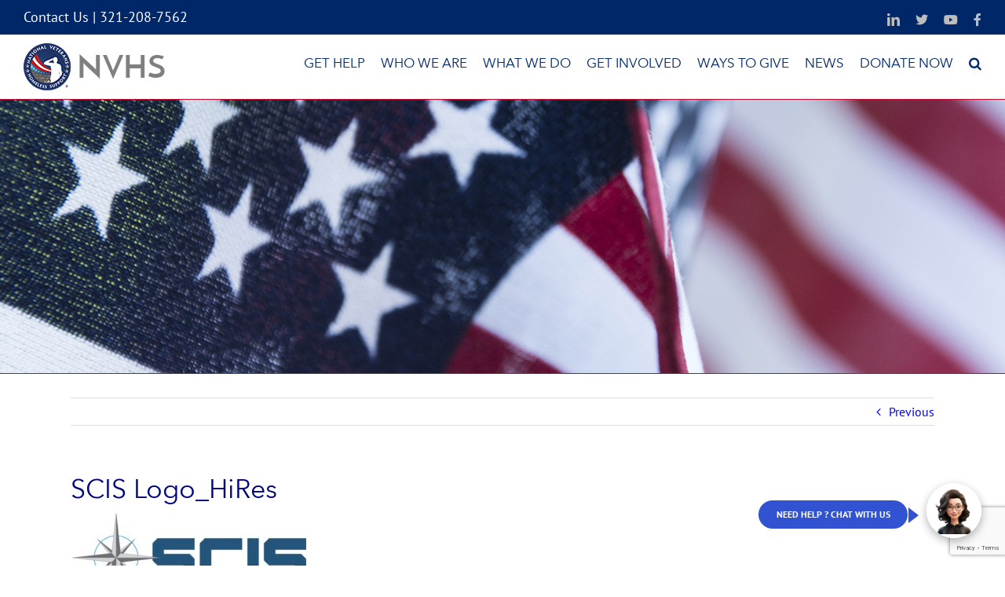

--- FILE ---
content_type: text/html; charset=UTF-8
request_url: https://nvhs.org/events-list/homestretch-5k-2023/scis-logo_hires/
body_size: 20614
content:
<!DOCTYPE html>
<html class="avada-html-layout-wide avada-html-header-position-top" lang="en-US" prefix="og: http://ogp.me/ns# fb: http://ogp.me/ns/fb#">
<head>
	<meta http-equiv="X-UA-Compatible" content="IE=edge" />
	<meta http-equiv="Content-Type" content="text/html; charset=utf-8"/>
	<meta name="viewport" content="width=device-width, initial-scale=1" />
	<meta name='robots' content='index, follow, max-image-preview:large, max-snippet:-1, max-video-preview:-1' />

<!-- Google Tag Manager for WordPress by gtm4wp.com -->
<script data-cfasync="false" data-pagespeed-no-defer>
	var gtm4wp_datalayer_name = "dataLayer";
	var dataLayer = dataLayer || [];
</script>
<!-- End Google Tag Manager for WordPress by gtm4wp.com -->
	<!-- This site is optimized with the Yoast SEO plugin v26.8 - https://yoast.com/product/yoast-seo-wordpress/ -->
	<title>SCIS Logo_HiRes | NVHS</title>
	<link rel="canonical" href="https://nvhs.org/events-list/homestretch-5k-2023/scis-logo_hires/" />
	<meta property="og:locale" content="en_US" />
	<meta property="og:type" content="article" />
	<meta property="og:title" content="SCIS Logo_HiRes | NVHS" />
	<meta property="og:url" content="https://nvhs.org/events-list/homestretch-5k-2023/scis-logo_hires/" />
	<meta property="og:site_name" content="NVHS" />
	<meta property="article:publisher" content="https://www.facebook.com/VeteranSupport/" />
	<meta property="og:image" content="https://nvhs.org/events-list/homestretch-5k-2023/scis-logo_hires" />
	<meta property="og:image:width" content="1547" />
	<meta property="og:image:height" content="597" />
	<meta property="og:image:type" content="image/jpeg" />
	<meta name="twitter:card" content="summary_large_image" />
	<script type="application/ld+json" class="yoast-schema-graph">{"@context":"https://schema.org","@graph":[{"@type":"WebPage","@id":"https://nvhs.org/events-list/homestretch-5k-2023/scis-logo_hires/","url":"https://nvhs.org/events-list/homestretch-5k-2023/scis-logo_hires/","name":"SCIS Logo_HiRes | NVHS","isPartOf":{"@id":"https://nvhs.org/#website"},"primaryImageOfPage":{"@id":"https://nvhs.org/events-list/homestretch-5k-2023/scis-logo_hires/#primaryimage"},"image":{"@id":"https://nvhs.org/events-list/homestretch-5k-2023/scis-logo_hires/#primaryimage"},"thumbnailUrl":"https://nvhs.org/wp-content/uploads/2022/06/SCIS-Logo_HiRes.jpg","datePublished":"2022-10-17T22:28:05+00:00","breadcrumb":{"@id":"https://nvhs.org/events-list/homestretch-5k-2023/scis-logo_hires/#breadcrumb"},"inLanguage":"en-US","potentialAction":[{"@type":"ReadAction","target":["https://nvhs.org/events-list/homestretch-5k-2023/scis-logo_hires/"]}]},{"@type":"ImageObject","inLanguage":"en-US","@id":"https://nvhs.org/events-list/homestretch-5k-2023/scis-logo_hires/#primaryimage","url":"https://nvhs.org/wp-content/uploads/2022/06/SCIS-Logo_HiRes.jpg","contentUrl":"https://nvhs.org/wp-content/uploads/2022/06/SCIS-Logo_HiRes.jpg","width":1547,"height":597},{"@type":"BreadcrumbList","@id":"https://nvhs.org/events-list/homestretch-5k-2023/scis-logo_hires/#breadcrumb","itemListElement":[{"@type":"ListItem","position":1,"name":"Home","item":"https://nvhs.org/"},{"@type":"ListItem","position":2,"name":"6th Annual Homestretch 5K for Brevard&#8217;s At-Risk and Homeless Veterans","item":"https://nvhs.org/events-list/homestretch-5k-2023/"},{"@type":"ListItem","position":3,"name":"SCIS Logo_HiRes"}]},{"@type":"WebSite","@id":"https://nvhs.org/#website","url":"https://nvhs.org/","name":"NVHS","description":"","publisher":{"@id":"https://nvhs.org/#organization"},"potentialAction":[{"@type":"SearchAction","target":{"@type":"EntryPoint","urlTemplate":"https://nvhs.org/?s={search_term_string}"},"query-input":{"@type":"PropertyValueSpecification","valueRequired":true,"valueName":"search_term_string"}}],"inLanguage":"en-US"},{"@type":"Organization","@id":"https://nvhs.org/#organization","name":"National Veterans Homeless Support","url":"https://nvhs.org/","logo":{"@type":"ImageObject","inLanguage":"en-US","@id":"https://nvhs.org/#/schema/logo/image/","url":"https://nvhs.org/wp-content/uploads/2018/09/NVHS-Main-Logo-Small.jpg","contentUrl":"https://nvhs.org/wp-content/uploads/2018/09/NVHS-Main-Logo-Small.jpg","width":216,"height":216,"caption":"National Veterans Homeless Support"},"image":{"@id":"https://nvhs.org/#/schema/logo/image/"},"sameAs":["https://www.facebook.com/VeteranSupport/"]}]}</script>
	<!-- / Yoast SEO plugin. -->


<link rel='dns-prefetch' href='//www.google.com' />
<link rel='dns-prefetch' href='//fonts.googleapis.com' />
<link rel='dns-prefetch' href='//use.fontawesome.com' />
<link rel="alternate" type="application/rss+xml" title="NVHS &raquo; Feed" href="https://nvhs.org/feed/" />
<link rel="alternate" type="application/rss+xml" title="NVHS &raquo; Comments Feed" href="https://nvhs.org/comments/feed/" />
					<link rel="shortcut icon" href="https://nvhs.org/wp-content/uploads/2017/12/NVHS-favicon-16x16.ico" type="image/x-icon" />
		
		
					<!-- Android Icon -->
			<link rel="icon" sizes="192x192" href="https://nvhs.org/wp-content/uploads/2017/12/NVHS_favicon_32x32.ico">
		
				<link rel="alternate" type="application/rss+xml" title="NVHS &raquo; SCIS Logo_HiRes Comments Feed" href="https://nvhs.org/events-list/homestretch-5k-2023/scis-logo_hires/feed/" />
<link rel="alternate" title="oEmbed (JSON)" type="application/json+oembed" href="https://nvhs.org/wp-json/oembed/1.0/embed?url=https%3A%2F%2Fnvhs.org%2Fevents-list%2Fhomestretch-5k-2023%2Fscis-logo_hires%2F" />
<link rel="alternate" title="oEmbed (XML)" type="text/xml+oembed" href="https://nvhs.org/wp-json/oembed/1.0/embed?url=https%3A%2F%2Fnvhs.org%2Fevents-list%2Fhomestretch-5k-2023%2Fscis-logo_hires%2F&#038;format=xml" />
				
		<meta property="og:locale" content="en_US"/>
		<meta property="og:type" content="article"/>
		<meta property="og:site_name" content="NVHS"/>
		<meta property="og:title" content="SCIS Logo_HiRes | NVHS"/>
				<meta property="og:url" content="https://nvhs.org/events-list/homestretch-5k-2023/scis-logo_hires/"/>
																				<meta property="og:image" content="https://nvhs.org/wp-content/uploads/2021/06/Logo.png"/>
		<meta property="og:image:width" content="180"/>
		<meta property="og:image:height" content="60"/>
		<meta property="og:image:type" content="image/png"/>
				<style id='wp-img-auto-sizes-contain-inline-css' type='text/css'>img:is([sizes=auto i],[sizes^="auto," i]){contain-intrinsic-size:3000px 1500px}</style>
<link data-optimized="1" rel='stylesheet' id='font-awesome-v4shim-css' href='https://nvhs.org/wp-content/litespeed/css/c8749219d242ab1547da668b075452ca.css?ver=c34f4' type='text/css' media='screen' />
<link data-optimized="1" rel='stylesheet' id='font-awesome-css' href='https://nvhs.org/wp-content/litespeed/css/1ecfadef630ebb7ce2eb11ee7ee71357.css?ver=628e9' type='text/css' media='screen' />
<link data-optimized="1" rel='stylesheet' id='jsquare-widget.css-css' href='https://nvhs.org/wp-content/litespeed/css/830c2b6512bbd5571d77d52ec3d5d28e.css?ver=5d28e' type='text/css' media='all' />
<link data-optimized="1" rel='stylesheet' id='accordion.css-css' href='https://nvhs.org/wp-content/litespeed/css/9c7c6b87008e993bc29610de7dfd6fff.css?ver=d6fff' type='text/css' media='all' />

<link data-optimized="1" rel='stylesheet' id='uikit-slider-css' href='https://nvhs.org/wp-content/litespeed/css/bf3c989f70b483e53c30867e3d330ba8.css?ver=30ba8' type='text/css' media='all' />
<link data-optimized="1" rel='stylesheet' id='uikit-slidenav-css' href='https://nvhs.org/wp-content/litespeed/css/5aa14eb8fe6427f8948b2476903b166f.css?ver=b166f' type='text/css' media='all' />
<link data-optimized="1" rel='stylesheet' id='jt_events-css' href='https://nvhs.org/wp-content/litespeed/css/8bb38d867da256f86b1d884ebf13185c.css?ver=3185c' type='text/css' media='all' />
<link data-optimized="1" rel='stylesheet' id='search-events-css' href='https://nvhs.org/wp-content/litespeed/css/be6348b9198983b06faebe7053dbbc97.css?ver=bbc97' type='text/css' media='all' />
<link data-optimized="1" rel='stylesheet' id='jt_uikit-css' href='https://nvhs.org/wp-content/litespeed/css/7b484e5554b31ca48c20af93456d2d35.css?ver=d2d35' type='text/css' media='all' />
<link data-optimized="1" rel='stylesheet' id='jt-events-bootstrap-css' href='https://nvhs.org/wp-content/litespeed/css/ee77cfe62530cc265b99da2c28b54ee6.css?ver=54ee6' type='text/css' media='all' />
<link data-optimized="1" rel='stylesheet' id='jt-event-calendar-css' href='https://nvhs.org/wp-content/litespeed/css/4f5071e51b63f3758ac92d177a7c1d6f.css?ver=c1d6f' type='text/css' media='all' />
<link data-optimized="1" rel='stylesheet' id='infi-elegant-elements-css' href='https://nvhs.org/wp-content/litespeed/css/d2c564c8e16ce1733862288c09e27e81.css?ver=36e97' type='text/css' media='all' />
<link data-optimized="1" rel='stylesheet' id='infi-elegant-animations-css' href='https://nvhs.org/wp-content/litespeed/css/eae86b49f78d8a33f9cbb3f4587ff2b5.css?ver=60da0' type='text/css' media='all' />
<link data-optimized="1" rel='stylesheet' id='elegant-google-fonts-css' href='https://nvhs.org/wp-content/litespeed/css/ab7a8f1adfe15901575e9c1ec87960ec.css?ver=960ec' type='text/css' media='all' />
<style id='wp-emoji-styles-inline-css' type='text/css'>img.wp-smiley,img.emoji{display:inline!important;border:none!important;box-shadow:none!important;height:1em!important;width:1em!important;margin:0 0.07em!important;vertical-align:-0.1em!important;background:none!important;padding:0!important}</style>
<style id='font-awesome-svg-styles-default-inline-css' type='text/css'>.svg-inline--fa{display:inline-block;height:1em;overflow:visible;vertical-align:-.125em}</style>
<link data-optimized="1" rel='stylesheet' id='font-awesome-svg-styles-css' href='https://nvhs.org/wp-content/litespeed/css/3b0835a6155033498a1b68acb2010cfa.css?ver=10cfa' type='text/css' media='all' />
<style id='font-awesome-svg-styles-inline-css' type='text/css'>.wp-block-font-awesome-icon svg::before,.wp-rich-text-font-awesome-icon svg::before{content:unset}</style>
<link data-optimized="1" rel='stylesheet' id='ctct_form_styles-css' href='https://nvhs.org/wp-content/litespeed/css/e711754ade8bc796724fd9d8e3d5baa3.css?ver=65833' type='text/css' media='all' />
<link data-optimized="1" rel='stylesheet' id='menu-image-css' href='https://nvhs.org/wp-content/litespeed/css/82d4b76c809b43764cd744a3912af73f.css?ver=6cf3f' type='text/css' media='all' />
<link data-optimized="1" rel='stylesheet' id='dashicons-css' href='https://nvhs.org/wp-content/litespeed/css/f01c7191d31e3e5f6735f8bb51d3d452.css?ver=3d452' type='text/css' media='all' />
<link data-optimized="1" rel='stylesheet' id='font-awesome-official-css' href='https://nvhs.org/wp-content/litespeed/css/ff482f3b853a6ab3990c575d30841a74.css?ver=41a74' type='text/css' media='all' integrity="sha384-h/hnnw1Bi4nbpD6kE7nYfCXzovi622sY5WBxww8ARKwpdLj5kUWjRuyiXaD1U2JT" crossorigin="anonymous" />
<link data-optimized="1" rel='stylesheet' id='child-style-css' href='https://nvhs.org/wp-content/litespeed/css/282cd99bc64466aa2165396515e08146.css?ver=08146' type='text/css' media='all' />
<link data-optimized="1" rel='stylesheet' id='fusion-dynamic-css-css' href='https://nvhs.org/wp-content/litespeed/css/4eb5984c6b40bf8e195ba7a54da3ee0d.css?ver=432c0' type='text/css' media='all' />
<link data-optimized="1" rel='stylesheet' id='font-awesome-official-v4shim-css' href='https://nvhs.org/wp-content/litespeed/css/05d267ce01bd2ee1b6eafed513d830c3.css?ver=830c3' type='text/css' media='all' integrity="sha384-Heamg4F/EELwbmnBJapxaWTkcdX/DCrJpYgSshI5BkI7xghn3RvDcpG+1xUJt/7K" crossorigin="anonymous" />
<script type="text/javascript" src="https://nvhs.org/wp-includes/js/jquery/jquery.min.js?ver=3.7.1" id="jquery-core-js"></script>
<script type="text/javascript" src="https://nvhs.org/wp-includes/js/jquery/jquery-migrate.min.js?ver=3.4.1" id="jquery-migrate-js"></script>
<script type="text/javascript" src="https://nvhs.org/wp-content/plugins/jt-event-calendar/js/uikit.min.js" id="uikit.js-js"></script>
<script type="text/javascript" src="https://nvhs.org/wp-content/plugins/jt-event-calendar/js/accordion.min.js" id="accordion.js-js"></script>
<script type="text/javascript" src="https://nvhs.org/wp-content/plugins/jt-event-calendar/js/toggle.min.js" id="uikit_toggle_js-js"></script>
<script type="text/javascript" src="https://nvhs.org/wp-content/plugins/jt-event-calendar/js/switcher.min.js" id="uikit_switcher_js-js"></script>
<script type="text/javascript" src="https://nvhs.org/wp-content/plugins/jt-event-calendar/js/lightbox.min.js" id="uikit_lightbox_js-js"></script>
<script type="text/javascript" src="https://nvhs.org/wp-content/plugins/jt-event-calendar/js/modal.min.js" id="uikit_modal_js-js"></script>
<script type="text/javascript" src="https://nvhs.org/wp-content/plugins/jt-event-calendar/js/slideset.min.js" id="uikit_slideset_js-js"></script>
<script type="text/javascript" src="https://nvhs.org/wp-content/plugins/jt-event-calendar/js/admin-scripts.js" id="admin-scripts-js-js"></script>
<link rel="https://api.w.org/" href="https://nvhs.org/wp-json/" /><link rel="alternate" title="JSON" type="application/json" href="https://nvhs.org/wp-json/wp/v2/media/5196" /><link rel="EditURI" type="application/rsd+xml" title="RSD" href="https://nvhs.org/xmlrpc.php?rsd" />
<link rel='shortlink' href='https://nvhs.org/?p=5196' />
<!-- Google Tag Manager -->
<script>(function(w,d,s,l,i){w[l]=w[l]||[];w[l].push({'gtm.start':
new Date().getTime(),event:'gtm.js'});var f=d.getElementsByTagName(s)[0],
j=d.createElement(s),dl=l!='dataLayer'?'&l='+l:'';j.async=true;j.src=
'https://www.googletagmanager.com/gtm.js?id='+i+dl;f.parentNode.insertBefore(j,f);
})(window,document,'script','dataLayer','GTM-PWZZKR6W');</script>
<!-- End Google Tag Manager -->

<!-- Clarity tracking code for https://nvhs.org/ --><script>    (function(c,l,a,r,i,t,y){        c[a]=c[a]||function(){(c[a].q=c[a].q||[]).push(arguments)};        t=l.createElement(r);t.async=1;t.src="https://www.clarity.ms/tag/"+i+"?ref=bwt";        y=l.getElementsByTagName(r)[0];y.parentNode.insertBefore(t,y);    })(window, document, "clarity", "script", "mti80v7r1v");</script>

<!-- Meta Pixel Code -->
<script>
function(f,b,e,v,n,t,s)
{if(f.fbq)return;n=f.fbq=function(){n.callMethod?
n.callMethod.apply(n,arguments):n.queue.push(arguments)};
if(!f._fbq)f._fbq=n;n.push=n;n.loaded=!0;n.version='2.0';
n.queue=[];t=b.createElement(e);t.async=!0;
t.src=v;s=b.getElementsByTagName(e)[0];
s.parentNode.insertBefore(t,s)}(window, document,'script',
'https://connect.facebook.net/en_US/fbevents.js');
fbq('init', '911106054155805');
fbq('track', 'PageView');
</script>
<noscript><img height="1" width="1" style="display:none" src="https://www.facebook.com/tr?id=911106054155805&ev=PageView&noscript=1"/></noscript>
<!-- End Meta Pixel Code --><script type="text/javascript">//<![CDATA[
  function external_links_in_new_windows_loop() {
    if (!document.links) {
      document.links = document.getElementsByTagName('a');
    }
    var change_link = false;
    var force = '';
    var ignore = '';

    for (var t=0; t<document.links.length; t++) {
      var all_links = document.links[t];
      change_link = false;
      
      if(document.links[t].hasAttribute('onClick') == false) {
        // forced if the address starts with http (or also https), but does not link to the current domain
        if(all_links.href.search(/^http/) != -1 && all_links.href.search('nvhs.org') == -1 && all_links.href.search(/^#/) == -1) {
          // console.log('Changed ' + all_links.href);
          change_link = true;
        }
          
        if(force != '' && all_links.href.search(force) != -1) {
          // forced
          // console.log('force ' + all_links.href);
          change_link = true;
        }
        
        if(ignore != '' && all_links.href.search(ignore) != -1) {
          // console.log('ignore ' + all_links.href);
          // ignored
          change_link = false;
        }

        if(change_link == true) {
          // console.log('Changed ' + all_links.href);
          document.links[t].setAttribute('onClick', 'javascript:window.open(\'' + all_links.href.replace(/'/g, '') + '\', \'_blank\', \'noopener\'); return false;');
          document.links[t].removeAttribute('target');
        }
      }
    }
  }
  
  // Load
  function external_links_in_new_windows_load(func)
  {  
    var oldonload = window.onload;
    if (typeof window.onload != 'function'){
      window.onload = func;
    } else {
      window.onload = function(){
        oldonload();
        func();
      }
    }
  }

  external_links_in_new_windows_load(external_links_in_new_windows_loop);
  //]]></script>


<!-- Google Tag Manager for WordPress by gtm4wp.com -->
<!-- GTM Container placement set to footer -->
<script data-cfasync="false" data-pagespeed-no-defer type="text/javascript">
	var dataLayer_content = {"pagePostType":"attachment","pagePostType2":"single-attachment","pagePostAuthor":"George Taylor"};
	dataLayer.push( dataLayer_content );
</script>
<script data-cfasync="false" data-pagespeed-no-defer type="text/javascript">
(function(w,d,s,l,i){w[l]=w[l]||[];w[l].push({'gtm.start':
new Date().getTime(),event:'gtm.js'});var f=d.getElementsByTagName(s)[0],
j=d.createElement(s),dl=l!='dataLayer'?'&l='+l:'';j.async=true;j.src=
'//www.googletagmanager.com/gtm.js?id='+i+dl;f.parentNode.insertBefore(j,f);
})(window,document,'script','dataLayer','GTM-TFZ2MFK');
</script>
<!-- End Google Tag Manager for WordPress by gtm4wp.com --><style type="text/css" id="css-fb-visibility">@media screen and (max-width:640px){.fusion-no-small-visibility{display:none!important}body .sm-text-align-center{text-align:center!important}body .sm-text-align-left{text-align:left!important}body .sm-text-align-right{text-align:right!important}body .sm-flex-align-center{justify-content:center!important}body .sm-flex-align-flex-start{justify-content:flex-start!important}body .sm-flex-align-flex-end{justify-content:flex-end!important}body .sm-mx-auto{margin-left:auto!important;margin-right:auto!important}body .sm-ml-auto{margin-left:auto!important}body .sm-mr-auto{margin-right:auto!important}body .fusion-absolute-position-small{position:absolute;top:auto;width:100%}.awb-sticky.awb-sticky-small{position:sticky;top:var(--awb-sticky-offset,0)}}@media screen and (min-width:641px) and (max-width:1024px){.fusion-no-medium-visibility{display:none!important}body .md-text-align-center{text-align:center!important}body .md-text-align-left{text-align:left!important}body .md-text-align-right{text-align:right!important}body .md-flex-align-center{justify-content:center!important}body .md-flex-align-flex-start{justify-content:flex-start!important}body .md-flex-align-flex-end{justify-content:flex-end!important}body .md-mx-auto{margin-left:auto!important;margin-right:auto!important}body .md-ml-auto{margin-left:auto!important}body .md-mr-auto{margin-right:auto!important}body .fusion-absolute-position-medium{position:absolute;top:auto;width:100%}.awb-sticky.awb-sticky-medium{position:sticky;top:var(--awb-sticky-offset,0)}}@media screen and (min-width:1025px){.fusion-no-large-visibility{display:none!important}body .lg-text-align-center{text-align:center!important}body .lg-text-align-left{text-align:left!important}body .lg-text-align-right{text-align:right!important}body .lg-flex-align-center{justify-content:center!important}body .lg-flex-align-flex-start{justify-content:flex-start!important}body .lg-flex-align-flex-end{justify-content:flex-end!important}body .lg-mx-auto{margin-left:auto!important;margin-right:auto!important}body .lg-ml-auto{margin-left:auto!important}body .lg-mr-auto{margin-right:auto!important}body .fusion-absolute-position-large{position:absolute;top:auto;width:100%}.awb-sticky.awb-sticky-large{position:sticky;top:var(--awb-sticky-offset,0)}}</style><meta name="msvalidate.01" content="0F2AC36CB3D3FD766024AB99CA3E67C6" />		<style type="text/css" id="wp-custom-css">.sub-menu{margin-left:0}.content-set p{color:#000!important}.content-set li{color:#000!important}.icon-foot{font-size:22px;padding:20px 10px}.fusion-social-links-footer{display:none}.main-popup{text-align:center}.paoc-credit-wrp{display:none}.pum-theme-5970,.pum-theme-default-theme{background-color:#000000b8!important}body .fusion-events-single-title-content{background-color:#0e2365}h4.tribe-events-single-section-title{background-color:#0e2365!important;color:#fff!important}#mobile-only-btn{margin-bottom:1.5rem;display:none}@media (max-width:768px){#mobile-only-btn{display:block}#desktop-only-btn{display:none}}.css-1o47x4n-outerContainer{height:100%!important;width:100%!important}a.fusion-modal-text-link{height:auto!important;max-height:600px}.fusion-content-boxes.content-boxes.columns.row.fusion-columns-1.fusion-columns-total-1.fusion-content-boxes-1.content-boxes-icon-with-title.content-left{margin-bottom:-40px!important}.apply-btn a:hover{transform:scale(1.05);box-shadow:0 6px 8px rgb(0 0 0 / .3)}.jt-event-calendar-3 .event-info-section{padding:20px 0}.jt-event-calendar-3 .event-link .more-btn a{background:#002868;color:#fff;padding:7px 17px;font-size:15px;border:1px solid #002868;transition:all .4s ease}.jt-event-calendar-3 .event-link .more-btn a:hover{background:#bf0a30;transition:all .4s ease;border-color:#bf0a30;color:#fff!important}.jt-event-calendar-3 .event-box .event-tabs .uk-active a{color:#0e2365;position:relative;font-weight:bold!important}.jt-event-calendar-3 .event-box .event-tabs .uk-active a{color:#0e2365;position:relative;font-weight:bold!important}.jt-event-calendar-3 .event-date{font-size:15px;font-style:normal;color:#fff}.jt-event-calendar-3 .event-location-time i{margin-right:10px;font-size:15px;color:#0e2365}.jt-event-calendar-3 .event-location-time{font-size:15px;color:#000}.jt-event-calendar-3 .short-info{padding:50px;text-align:center;font-style:normal;font-size:20px;color:#0e2365;font-weight:600}.jt-event-calendar-3 .event-featured-image figcaption{padding:30px 100px;background:linear-gradient(to bottom,rgb(0 0 0 / 70%) 0%,#000000 100%)}.jt-event-calendar-3 .more-events p a{color:#0e2365}.jt-event-calendar-default-4 p.event-btn a{color:#bf0a30!important;border:1px solid #bf0a30!important;width:210px;margin-left:20px}@media only screen and (max-width:575px){.crypto-form iframe{max-width:100%!important;height:auto!important;min-height:520px}.s-t{padding-top:60px}}.fusion-slidingbar-widget-column iframe{width:100%!important}.page-id-6095 aside#sidebar{order:1!important}page-id-6095 section#content{order:2!important}</style>
				<script type="text/javascript">
			var doc = document.documentElement;
			doc.setAttribute( 'data-useragent', navigator.userAgent );
		</script>
		<!-- Google tag (gtag.js) -->
<script async src=" https://www.googletagmanager.com/gtag/js?id=G-QTS3WPNCZB "></script>
<script>
 window.dataLayer = window.dataLayer || [];
 function gtag(){dataLayer.push(arguments);}
 gtag('js', new Date());

 gtag('config', 'G-QTS3WPNCZB');
</script>
	<script>
jQuery(document).ready(function($) {
   // Code that uses jQuery's $ can follow here.
$(".myBox").click(function() {
  window.location = $(this).find("a").attr("href"); 
  return false;
});


});
</script></head>

<body class="attachment wp-singular attachment-template-default single single-attachment postid-5196 attachmentid-5196 attachment-jpeg wp-theme-Avada wp-child-theme-Avada-Child-Theme ctct-Avada fusion-image-hovers fusion-pagination-sizing fusion-button_type-flat fusion-button_span-no fusion-button_gradient-linear avada-image-rollover-circle-yes avada-image-rollover-no fusion-body ltr no-tablet-sticky-header no-mobile-sticky-header no-mobile-slidingbar no-mobile-totop avada-has-rev-slider-styles fusion-disable-outline fusion-sub-menu-fade mobile-logo-pos-left layout-wide-mode avada-has-boxed-modal-shadow-none layout-scroll-offset-full avada-has-zero-margin-offset-top fusion-top-header menu-text-align-center mobile-menu-design-modern fusion-show-pagination-text fusion-header-layout-v3 avada-responsive avada-footer-fx-none avada-menu-highlight-style-arrow fusion-search-form-classic fusion-main-menu-search-overlay fusion-avatar-square avada-sticky-shrinkage avada-dropdown-styles avada-blog-layout-medium avada-blog-archive-layout-medium avada-header-shadow-no avada-menu-icon-position-left avada-has-megamenu-shadow avada-has-mainmenu-dropdown-divider avada-has-header-100-width avada-has-main-nav-search-icon avada-has-titlebar-bar_and_content avada-has-pagination-padding avada-flyout-menu-direction-fade avada-ec-views-v1" data-awb-post-id="5196">
	
<!-- <div class="stickyBtn whitebtn slidein" >
	<a href="/warmfullsafe/">
		<img src="/wp-content/uploads/2023/12/warmfullsafe_primary_logo_full_color_rgb.svg" alt="Warm Full Safe Logo">
		Learn more about how you can help keep Brevard County's homeless veteran's warm, full, and safe
	</a>
</div>-->
	
	<!-- Google Tag Manager (noscript) -->
<noscript><iframe src="https://www.googletagmanager.com/ns.html?id=GTM-PWZZKR6W"
height="0" width="0" style="display:none;visibility:hidden"></iframe></noscript>
<!-- End Google Tag Manager (noscript) -->	<a class="skip-link screen-reader-text" href="#content">Skip to content</a>

	<div id="boxed-wrapper">
		
		<div id="wrapper" class="fusion-wrapper">
			<div id="home" style="position:relative;top:-1px;"></div>
							
					
			<header class="fusion-header-wrapper">
				<div class="fusion-header-v3 fusion-logo-alignment fusion-logo-left fusion-sticky-menu- fusion-sticky-logo- fusion-mobile-logo-  fusion-mobile-menu-design-modern">
					
<div class="fusion-secondary-header">
	<div class="fusion-row">
					<div class="fusion-alignleft">
				<div class="fusion-contact-info"><span class="fusion-contact-info-phone-number"><a href="https://nvhs.org/contact/">Contact Us</a> | <a href="tel:321-208-7562">321-208-7562</a></span></div>			</div>
							<div class="fusion-alignright">
				<div class="fusion-social-links-header"><div class="fusion-social-networks"><div class="fusion-social-networks-wrapper"><a  class="fusion-social-network-icon fusion-tooltip fusion-linkedin awb-icon-linkedin" style data-placement="bottom" data-title="LinkedIn" data-toggle="tooltip" title="LinkedIn" href="https://www.linkedin.com/company/national-veterans-homeless-support-inc/" target="_blank" rel="noopener noreferrer"><span class="screen-reader-text">LinkedIn</span></a><a  class="fusion-social-network-icon fusion-tooltip fa-twitter fab" style data-placement="bottom" data-title="X" data-toggle="tooltip" title="X" href="https://x.com/nvhs" target="_blank" rel="noopener noreferrer"><span class="screen-reader-text">X</span></a><a  class="fusion-social-network-icon fusion-tooltip fa-youtube fab" style data-placement="bottom" data-title="YouTube" data-toggle="tooltip" title="YouTube" href="https://youtube.com/@endveteranhomelessness" target="_blank" rel="noopener noreferrer"><span class="screen-reader-text">YouTube</span></a><a  class="fusion-social-network-icon fusion-tooltip fa-facebook-f fab" style data-placement="bottom" data-title="Facebook" data-toggle="tooltip" title="Facebook" href="https://www.facebook.com/NationalVeteransHomelessSupport/" target="_blank" rel="noreferrer"><span class="screen-reader-text">Facebook</span></a></div></div></div>			</div>
			</div>
</div>
<div class="fusion-header-sticky-height"></div>
<div class="fusion-header">
	<div class="fusion-row">
					<div class="fusion-logo" data-margin-top="10px" data-margin-bottom="0px" data-margin-left="0px" data-margin-right="0px">
			<a class="fusion-logo-link"  href="https://nvhs.org/" >

						<!-- standard logo -->
			<img src="https://nvhs.org/wp-content/uploads/2021/06/Logo.png" srcset="https://nvhs.org/wp-content/uploads/2021/06/Logo.png 1x" width="180" height="60" alt="NVHS Logo" data-retina_logo_url="" class="fusion-standard-logo" />

			
					</a>
		</div>		<nav class="fusion-main-menu" aria-label="Main Menu"><div class="fusion-overlay-search">		<form role="search" class="searchform fusion-search-form  fusion-search-form-classic" method="get" action="https://nvhs.org/">
			<div class="fusion-search-form-content">

				
				<div class="fusion-search-field search-field">
					<label><span class="screen-reader-text">Search for:</span>
													<input type="search" value="" name="s" class="s" placeholder="Search..." required aria-required="true" aria-label="Search..."/>
											</label>
				</div>
				<div class="fusion-search-button search-button">
					<input type="submit" class="fusion-search-submit searchsubmit" aria-label="Search" value="&#xf002;" />
									</div>

				
			</div>


			
		</form>
		<div class="fusion-search-spacer"></div><a href="#" role="button" aria-label="Close Search" class="fusion-close-search"></a></div><ul id="menu-main" class="fusion-menu"><li  id="menu-item-4700"  class="menu-item menu-item-type-post_type menu-item-object-page menu-item-has-children menu-item-4700 fusion-dropdown-menu"  data-item-id="4700"><a  href="https://nvhs.org/get-help/" class="fusion-arrow-highlight"><span class="menu-text">GET HELP<span class="fusion-arrow-svg"><svg height="12px" width="23px">
					<path d="M0 0 L11.5 12 L23 0 Z" fill="#ffffff" class="header_border_color_stroke" stroke-width="1"/>
					</svg></span><span class="fusion-dropdown-svg"><svg height="12px" width="23px">
						<path d="M0 12 L11.5 0 L23 12 Z" fill="#ffffff"/>
						</svg></span></span></a><ul class="sub-menu"><li  id="menu-item-19"  class="menu-item menu-item-type-post_type menu-item-object-page menu-item-has-children menu-item-19 fusion-dropdown-submenu" ><a  href="https://nvhs.org/veteran-resources/" class="fusion-arrow-highlight"><span>VETERAN RESOURCES</span></a><ul class="sub-menu"><li  id="menu-item-5952"  class="menu-item menu-item-type-custom menu-item-object-custom menu-item-5952" ><a  href="https://nvhs.org/va-healthcare-for-veterans/" class="fusion-arrow-highlight"><span>VA Healthcare</span></a></li><li  id="menu-item-6028"  class="menu-item menu-item-type-post_type menu-item-object-page menu-item-6028" ><a  href="https://nvhs.org/veterans-and-disability/" class="fusion-arrow-highlight"><span>Veterans and Disability</span></a></li><li  id="menu-item-5955"  class="menu-item menu-item-type-custom menu-item-object-custom menu-item-has-children menu-item-5955" ><a  href="https://nvhs.org/veterans-and-mental-illness/" class="fusion-arrow-highlight"><span>Veterans and Mental Illness</span></a><ul class="sub-menu"><li  id="menu-item-30737"  class="menu-item menu-item-type-post_type menu-item-object-page menu-item-30737" ><a  href="https://nvhs.org/coping-with-seasonal-depression-as-a-veteran/" class="fusion-arrow-highlight"><span>Coping with Seasonal Depression as a Veteran</span></a></li><li  id="menu-item-5914"  class="menu-item menu-item-type-post_type menu-item-object-post menu-item-has-children menu-item-5914" ><a  href="https://nvhs.org/veterans-and-ptsd/" class="fusion-arrow-highlight"><span>Veterans and PTSD</span></a><ul class="sub-menu"><li  id="menu-item-5954"  class="menu-item menu-item-type-custom menu-item-object-custom menu-item-5954" ><a  href="https://nvhs.org/symptoms-of-ptsd/" class="fusion-arrow-highlight"><span>Symptoms of PTSD</span></a></li></ul></li><li  id="menu-item-30772"  class="menu-item menu-item-type-post_type menu-item-object-page menu-item-30772" ><a  href="https://nvhs.org/what-to-do-if-a-veteran-you-know-is-struggling/" class="fusion-arrow-highlight"><span>What to Do if a Veteran You Know Is Struggling</span></a></li><li  id="menu-item-6184"  class="menu-item menu-item-type-post_type menu-item-object-page menu-item-6184" ><a  href="https://nvhs.org/understanding-substance-abuse-among-veterans/" class="fusion-arrow-highlight"><span>Understanding Substance Abuse Among Veterans</span></a></li><li  id="menu-item-29515"  class="menu-item menu-item-type-post_type menu-item-object-page menu-item-29515" ><a  href="https://nvhs.org/a-holistic-approach-to-healing/" class="fusion-arrow-highlight"><span>A Holistic Approach to Healing</span></a></li><li  id="menu-item-29598"  class="menu-item menu-item-type-post_type menu-item-object-page menu-item-29598" ><a  href="https://nvhs.org/signs-of-crisis-and-how-to-help-a-veteran-in-need/" class="fusion-arrow-highlight"><span>Signs of Crisis and How to Help a Veteran in Need</span></a></li><li  id="menu-item-29599"  class="menu-item menu-item-type-post_type menu-item-object-page menu-item-29599" ><a  href="https://nvhs.org/navigating-va-suicide-prevention-programs/" class="fusion-arrow-highlight"><span>Navigating VA Suicide Prevention Programs</span></a></li></ul></li><li  id="menu-item-31064"  class="menu-item menu-item-type-post_type menu-item-object-page menu-item-31064" ><a  href="https://nvhs.org/using-the-nvhs-website-chatbot/" class="fusion-arrow-highlight"><span>Using the NVHS Website Chatbot</span></a></li><li  id="menu-item-30911"  class="menu-item menu-item-type-custom menu-item-object-custom menu-item-has-children menu-item-30911" ><a  href="#" class="fusion-arrow-highlight"><span>Housing and Homelessness Prevention</span></a><ul class="sub-menu"><li  id="menu-item-5915"  class="menu-item menu-item-type-post_type menu-item-object-page menu-item-5915" ><a  href="https://nvhs.org/causes-for-veteran-homelessness/" class="fusion-arrow-highlight"><span>Causes for Veteran Homelessness</span></a></li><li  id="menu-item-29590"  class="menu-item menu-item-type-post_type menu-item-object-page menu-item-29590" ><a  href="https://nvhs.org/what-to-do-if-youre-a-veteran-at-risk-of-homelessness/" class="fusion-arrow-highlight"><span>What to Do If You’re a Veteran at Risk of Homelessness</span></a></li><li  id="menu-item-29589"  class="menu-item menu-item-type-post_type menu-item-object-page menu-item-29589" ><a  href="https://nvhs.org/va-housing-assistance-programs/" class="fusion-arrow-highlight"><span>VA Housing Assistance Programs</span></a></li><li  id="menu-item-30998"  class="menu-item menu-item-type-post_type menu-item-object-page menu-item-30998" ><a  href="https://nvhs.org/winter-safety-tips-for-veterans-facing-homelessness/" class="fusion-arrow-highlight"><span>Winter Safety Tips for Veterans Facing Homelessness</span></a></li></ul></li><li  id="menu-item-6005"  class="menu-item menu-item-type-post_type menu-item-object-page menu-item-6005" ><a  href="https://nvhs.org/veteran-resources/financial-independence-guide/" class="fusion-arrow-highlight"><span>The Veteran’s Guide to Financial Independence</span></a></li><li  id="menu-item-6282"  class="menu-item menu-item-type-post_type menu-item-object-page menu-item-6282" ><a  href="https://nvhs.org/female-veterans-resources/" class="fusion-arrow-highlight"><span>Female Veterans Resources</span></a></li><li  id="menu-item-6448"  class="menu-item menu-item-type-post_type menu-item-object-page menu-item-6448" ><a  href="https://nvhs.org/the-importance-of-ongoing-support-for-veterans/" class="fusion-arrow-highlight"><span>The Importance of Ongoing Support for Veterans</span></a></li><li  id="menu-item-5953"  class="menu-item menu-item-type-custom menu-item-object-custom menu-item-5953" ><a  href="https://nvhs.org/supporting-veterans-affected-by-burn-pits/" class="fusion-arrow-highlight"><span>Veterans Affected by Burn Pits</span></a></li><li  id="menu-item-6057"  class="menu-item menu-item-type-post_type menu-item-object-page menu-item-6057" ><a  href="https://nvhs.org/veteran-resources/military-to-civilian-life/" class="fusion-arrow-highlight"><span>Military to Civilian life</span></a></li><li  id="menu-item-6322"  class="menu-item menu-item-type-post_type menu-item-object-page menu-item-6322" ><a  href="https://nvhs.org/oif-veterans/" class="fusion-arrow-highlight"><span>OIF Veterans</span></a></li><li  id="menu-item-6317"  class="menu-item menu-item-type-post_type menu-item-object-page menu-item-6317" ><a  href="https://nvhs.org/oef-veterans/" class="fusion-arrow-highlight"><span>OEF Veterans</span></a></li><li  id="menu-item-6458"  class="menu-item menu-item-type-post_type menu-item-object-page menu-item-6458" ><a  href="https://nvhs.org/resources-and-help-for-vietnam-veterans/" class="fusion-arrow-highlight"><span>Resources and Help For Vietnam Veterans</span></a></li><li  id="menu-item-6063"  class="menu-item menu-item-type-post_type menu-item-object-page menu-item-6063" ><a  href="https://nvhs.org/free-legal-help-for-veterans/" class="fusion-arrow-highlight"><span>Free Legal Help for Veterans</span></a></li><li  id="menu-item-6658"  class="menu-item menu-item-type-post_type menu-item-object-page menu-item-6658" ><a  href="https://nvhs.org/support-for-female-veterans/" class="fusion-arrow-highlight"><span>Support for Female Veterans</span></a></li><li  id="menu-item-30771"  class="menu-item menu-item-type-post_type menu-item-object-page menu-item-30771" ><a  href="https://nvhs.org/veteran-resources/va-benefits-navigation-tips/" class="fusion-arrow-highlight"><span>VA Benefits Navigation Tips</span></a></li></ul></li></ul></li><li  id="menu-item-24"  class="menu-item menu-item-type-post_type menu-item-object-page menu-item-has-children menu-item-24 fusion-dropdown-menu"  data-item-id="24"><a  href="https://nvhs.org/about-us/" class="fusion-arrow-highlight"><span class="menu-text">Who We Are<span class="fusion-arrow-svg"><svg height="12px" width="23px">
					<path d="M0 0 L11.5 12 L23 0 Z" fill="#ffffff" class="header_border_color_stroke" stroke-width="1"/>
					</svg></span><span class="fusion-dropdown-svg"><svg height="12px" width="23px">
						<path d="M0 12 L11.5 0 L23 12 Z" fill="#ffffff"/>
						</svg></span></span></a><ul class="sub-menu"><li  id="menu-item-4101"  class="menu-item menu-item-type-post_type menu-item-object-page menu-item-4101 fusion-dropdown-submenu" ><a  href="https://nvhs.org/community-partner/" class="fusion-arrow-highlight"><span>Community Partners</span></a></li><li  id="menu-item-30997"  class="menu-item menu-item-type-post_type menu-item-object-page menu-item-30997 fusion-dropdown-submenu" ><a  href="https://nvhs.org/the-long-term-impact-of-safe-housing-17-years-of-nvhs-progress/" class="fusion-arrow-highlight"><span>The Long-Term Impact of Safe Housing: 17 Years of NVHS Progress</span></a></li><li  id="menu-item-31063"  class="menu-item menu-item-type-post_type menu-item-object-page menu-item-31063 fusion-dropdown-submenu" ><a  href="https://nvhs.org/how-nvhs-helps-when-youre-at-risk-of-losing-your-home/" class="fusion-arrow-highlight"><span>How NVHS Helps When You’re at Risk of Losing Your Home</span></a></li></ul></li><li  id="menu-item-23"  class="menu-item menu-item-type-post_type menu-item-object-page menu-item-has-children menu-item-23 fusion-dropdown-menu"  data-item-id="23"><a  href="https://nvhs.org/programs/" class="fusion-arrow-highlight"><span class="menu-text">What We Do<span class="fusion-arrow-svg"><svg height="12px" width="23px">
					<path d="M0 0 L11.5 12 L23 0 Z" fill="#ffffff" class="header_border_color_stroke" stroke-width="1"/>
					</svg></span><span class="fusion-dropdown-svg"><svg height="12px" width="23px">
						<path d="M0 12 L11.5 0 L23 12 Z" fill="#ffffff"/>
						</svg></span></span></a><ul class="sub-menu"><li  id="menu-item-53"  class="menu-item menu-item-type-post_type menu-item-object-page menu-item-53 fusion-dropdown-submenu" ><a  href="https://nvhs.org/programs/search-rescue-program/" class="fusion-arrow-highlight"><span>Search &#038; Rescue Program</span></a></li><li  id="menu-item-51"  class="menu-item menu-item-type-post_type menu-item-object-page menu-item-51 fusion-dropdown-submenu" ><a  href="https://nvhs.org/programs/housing-homelessness-prevention-for-veterans/transitional-housing/" class="fusion-arrow-highlight"><span>Transitional Housing</span></a></li><li  id="menu-item-6659"  class="menu-item menu-item-type-post_type menu-item-object-page menu-item-6659 fusion-dropdown-submenu" ><a  href="https://nvhs.org/programs/housing-homelessness-prevention-for-veterans/" class="fusion-arrow-highlight"><span>Homelessness Prevention</span></a></li><li  id="menu-item-52"  class="menu-item menu-item-type-post_type menu-item-object-page menu-item-52 fusion-dropdown-submenu" ><a  href="https://nvhs.org/programs/ptsa/" class="fusion-arrow-highlight"><span>Post-Traumatic Stress Awareness, Action, and Anonymity</span></a></li><li  id="menu-item-30885"  class="menu-item menu-item-type-post_type menu-item-object-page menu-item-30885 fusion-dropdown-submenu" ><a  href="https://nvhs.org/programs/housing-homelessness-prevention-for-veterans/temporary-shelter-housing-referrals/" class="fusion-arrow-highlight"><span>Temporary Shelter &#038; Housing Referrals</span></a></li><li  id="menu-item-30907"  class="menu-item menu-item-type-post_type menu-item-object-page menu-item-30907 fusion-dropdown-submenu" ><a  href="https://nvhs.org/programs/housing-homelessness-prevention-for-veterans/rental-assistance-eviction-prevention/" class="fusion-arrow-highlight"><span>Rental Assistance &#038; Eviction Prevention</span></a></li><li  id="menu-item-30862"  class="menu-item menu-item-type-post_type menu-item-object-page menu-item-30862 fusion-dropdown-submenu" ><a  href="https://nvhs.org/crisis-response-how-nvhs-rapidly-intervenes-for-veterans-in-need/" class="fusion-arrow-highlight"><span>Crisis Response: How NVHS Rapidly Intervenes for Veterans in Need</span></a></li><li  id="menu-item-30939"  class="menu-item menu-item-type-post_type menu-item-object-page menu-item-30939 fusion-dropdown-submenu" ><a  href="https://nvhs.org/how-nvhs-keeps-veterans-warm-winter-shelter-clothing-support/" class="fusion-arrow-highlight"><span>How NVHS Keeps Veterans Warm — Winter Shelter &#038; Clothing Support</span></a></li><li  id="menu-item-30970"  class="menu-item menu-item-type-post_type menu-item-object-page menu-item-has-children menu-item-30970 fusion-dropdown-submenu" ><a  href="https://nvhs.org/local-food-support-for-veterans-and-families/" class="fusion-arrow-highlight"><span>Local Food Support for Veterans and Families</span></a><ul class="sub-menu"><li  id="menu-item-30971"  class="menu-item menu-item-type-post_type menu-item-object-page menu-item-30971" ><a  href="https://nvhs.org/holiday-meal-support-food-assistance/" class="fusion-arrow-highlight"><span>Holiday Meal Support &#038; Food Assistance</span></a></li></ul></li></ul></li><li  id="menu-item-22"  class="menu-item menu-item-type-post_type menu-item-object-page menu-item-has-children menu-item-22 fusion-dropdown-menu"  data-item-id="22"><a  href="https://nvhs.org/get-involved/" class="fusion-arrow-highlight"><span class="menu-text">GET INVOLVED<span class="fusion-arrow-svg"><svg height="12px" width="23px">
					<path d="M0 0 L11.5 12 L23 0 Z" fill="#ffffff" class="header_border_color_stroke" stroke-width="1"/>
					</svg></span><span class="fusion-dropdown-svg"><svg height="12px" width="23px">
						<path d="M0 12 L11.5 0 L23 12 Z" fill="#ffffff"/>
						</svg></span></span></a><ul class="sub-menu"><li  id="menu-item-20"  class="menu-item menu-item-type-post_type menu-item-object-page menu-item-has-children menu-item-20 fusion-dropdown-submenu" ><a  href="https://nvhs.org/events/" class="fusion-arrow-highlight"><span>EVENTS</span></a><ul class="sub-menu"><li  id="menu-item-19307"  class="menu-item menu-item-type-post_type menu-item-object-page menu-item-has-children menu-item-19307" ><a  href="https://nvhs.org/rescuing-veterans-lost-in-america-gala/" class="fusion-arrow-highlight"><span>Annual Rescuing Veterans Lost in America Gala</span></a><ul class="sub-menu"><li  id="menu-item-19368"  class="menu-item menu-item-type-custom menu-item-object-custom menu-item-19368" ><a  href="https://nvhs.org/events-list/10th-annual-rescuing-veterans-lost-in-america-gala/" class="fusion-arrow-highlight"><span>10th Annual Gala &#8211; October 3rd, 2025</span></a></li></ul></li><li  id="menu-item-6544"  class="menu-item menu-item-type-post_type menu-item-object-page menu-item-6544" ><a  href="https://nvhs.org/nvhs-annual-golf-tournament/" class="fusion-arrow-highlight"><span>NVHS Annual Golf Tournament in Rockledge, FL</span></a></li><li  id="menu-item-6543"  class="menu-item menu-item-type-post_type menu-item-object-page menu-item-has-children menu-item-6543" ><a  href="https://nvhs.org/nvhs-annual-homestretch-5k/" class="fusion-arrow-highlight"><span>NVHS Annual Homestretch 5K Race in Melbourne, FL</span></a><ul class="sub-menu"><li  id="menu-item-19411"  class="menu-item menu-item-type-custom menu-item-object-custom menu-item-19411" ><a  href="https://nvhs.org/events-list/8th-annual-homestretch-5k-for-brevards-at-risk-and-homeless-veterans/" class="fusion-arrow-highlight"><span>8th Annual Homestretch 5K &#8211; November 9th, 2025</span></a></li><li  id="menu-item-30770"  class="menu-item menu-item-type-post_type menu-item-object-page menu-item-30770" ><a  href="https://nvhs.org/sponsorship-faq-page-support-the-home-stretch-5k-and-make-a-difference-for-veterans/" class="fusion-arrow-highlight"><span>Sponsorship FAQ Page: Support the Home Stretch 5K and Make a Difference for Veterans</span></a></li><li  id="menu-item-30793"  class="menu-item menu-item-type-post_type menu-item-object-page menu-item-30793" ><a  href="https://nvhs.org/runner-faq-page-join-the-nvhs-homestretch-5k/" class="fusion-arrow-highlight"><span>Runner FAQ Page: Join the NVHS Homestretch 5K</span></a></li><li  id="menu-item-30820"  class="menu-item menu-item-type-post_type menu-item-object-page menu-item-30820" ><a  href="https://nvhs.org/volunteer-faq-page-help-the-nvhs-homestretch-5k-succeed/" class="fusion-arrow-highlight"><span>Volunteer FAQ Page: Help the NVHS Homestretch 5K Succeed</span></a></li><li  id="menu-item-30819"  class="menu-item menu-item-type-post_type menu-item-object-page menu-item-30819" ><a  href="https://nvhs.org/how-nvhs-5k-funds-help-our-community/" class="fusion-arrow-highlight"><span>How NVHS 5K Funds Help Our Community</span></a></li><li  id="menu-item-30818"  class="menu-item menu-item-type-post_type menu-item-object-page menu-item-30818" ><a  href="https://nvhs.org/countdown-to-the-nvhs-5k/" class="fusion-arrow-highlight"><span>Countdown to the NVHS 5K</span></a></li></ul></li></ul></li><li  id="menu-item-31036"  class="menu-item menu-item-type-post_type menu-item-object-page menu-item-31036 fusion-dropdown-submenu" ><a  href="https://nvhs.org/2026-nvhs-event-sponsorship-guide/" class="fusion-arrow-highlight"><span>2026 NVHS Event Sponsorship Guide</span></a></li></ul></li><li  id="menu-item-6234"  class="menu-item menu-item-type-post_type menu-item-object-page menu-item-has-children menu-item-6234 fusion-dropdown-menu"  data-item-id="6234"><a  href="https://nvhs.org/ways-to-give/" class="fusion-arrow-highlight"><span class="menu-text">WAYS TO GIVE<span class="fusion-arrow-svg"><svg height="12px" width="23px">
					<path d="M0 0 L11.5 12 L23 0 Z" fill="#ffffff" class="header_border_color_stroke" stroke-width="1"/>
					</svg></span><span class="fusion-dropdown-svg"><svg height="12px" width="23px">
						<path d="M0 12 L11.5 0 L23 12 Z" fill="#ffffff"/>
						</svg></span></span></a><ul class="sub-menu"><li  id="menu-item-6236"  class="menu-item menu-item-type-post_type menu-item-object-page menu-item-6236 fusion-dropdown-submenu" ><a  href="https://nvhs.org/online-donations/" class="fusion-arrow-highlight"><span>Online Donations</span></a></li><li  id="menu-item-6240"  class="menu-item menu-item-type-post_type menu-item-object-page menu-item-6240 fusion-dropdown-submenu" ><a  href="https://nvhs.org/donate-crypto-currency/" class="fusion-arrow-highlight"><span>Donate Crypto Currency</span></a></li><li  id="menu-item-6239"  class="menu-item menu-item-type-post_type menu-item-object-page menu-item-6239 fusion-dropdown-submenu" ><a  href="https://nvhs.org/donate-stock/" class="fusion-arrow-highlight"><span>Donate Stock</span></a></li><li  id="menu-item-6238"  class="menu-item menu-item-type-post_type menu-item-object-page menu-item-6238 fusion-dropdown-submenu" ><a  href="https://nvhs.org/donate-daf/" class="fusion-arrow-highlight"><span>Donate Donor Advised Fund</span></a></li><li  id="menu-item-6657"  class="menu-item menu-item-type-post_type menu-item-object-page menu-item-has-children menu-item-6657 fusion-dropdown-submenu" ><a  href="https://nvhs.org/workplace-volunteering/" class="fusion-arrow-highlight"><span>Workplace Volunteering</span></a><ul class="sub-menu"><li  id="menu-item-30884"  class="menu-item menu-item-type-post_type menu-item-object-page menu-item-30884" ><a  href="https://nvhs.org/how-to-get-your-company-involved-with-nvhs/" class="fusion-arrow-highlight"><span>How to Get Your Company Involved with NVHS</span></a></li></ul></li><li  id="menu-item-6235"  class="menu-item menu-item-type-post_type menu-item-object-page menu-item-has-children menu-item-6235 fusion-dropdown-submenu" ><a  href="https://nvhs.org/workplace-giving/" class="fusion-arrow-highlight"><span>Workplace Giving</span></a><ul class="sub-menu"><li  id="menu-item-30886"  class="menu-item menu-item-type-post_type menu-item-object-page menu-item-30886" ><a  href="https://nvhs.org/nvhs-corporate-matching-workplace-giving-guide/" class="fusion-arrow-highlight"><span>NVHS Corporate Matching &#038; Workplace Giving Guide</span></a></li><li  id="menu-item-31035"  class="menu-item menu-item-type-post_type menu-item-object-page menu-item-31035" ><a  href="https://nvhs.org/why-local-corporate-sponsorships-are-lifelines-for-homeless-veterans/" class="fusion-arrow-highlight"><span>Why Local Corporate Sponsorships Are Lifelines for Homeless Veterans</span></a></li></ul></li><li  id="menu-item-19382"  class="menu-item menu-item-type-post_type menu-item-object-page menu-item-19382 fusion-dropdown-submenu" ><a  href="https://nvhs.org/matching-gifts/" class="fusion-arrow-highlight"><span>Matching Gifts</span></a></li><li  id="menu-item-6237"  class="menu-item menu-item-type-post_type menu-item-object-page menu-item-6237 fusion-dropdown-submenu" ><a  href="https://nvhs.org/in-kind-donations/" class="fusion-arrow-highlight"><span>In-Kind donations</span></a></li><li  id="menu-item-6233"  class="menu-item menu-item-type-post_type menu-item-object-page menu-item-6233 fusion-dropdown-submenu" ><a  href="https://nvhs.org/organize-a-fundraiser/" class="fusion-arrow-highlight"><span>Organize a Fundraiser</span></a></li><li  id="menu-item-6637"  class="menu-item menu-item-type-post_type menu-item-object-page menu-item-6637 fusion-dropdown-submenu" ><a  href="https://nvhs.org/sponsor-an-nvhs-event/" class="fusion-arrow-highlight"><span>Sponsor an NVHS Event</span></a></li><li  id="menu-item-6549"  class="menu-item menu-item-type-post_type menu-item-object-page menu-item-6549 fusion-dropdown-submenu" ><a  href="https://nvhs.org/seasonal-support-initiatives/" class="fusion-arrow-highlight"><span>Seasonal Support Initiatives</span></a></li><li  id="menu-item-6525"  class="menu-item menu-item-type-post_type menu-item-object-page menu-item-has-children menu-item-6525 fusion-dropdown-submenu" ><a  href="https://nvhs.org/seasonal-support-initiatives/warm-full-safe-vs-seasonal-support/" class="fusion-arrow-highlight"><span>Warm Full Safe vs. Seasonal Support</span></a><ul class="sub-menu"><li  id="menu-item-30938"  class="menu-item menu-item-type-post_type menu-item-object-page menu-item-30938" ><a  href="https://nvhs.org/warm-full-safe-supporter-guide/" class="fusion-arrow-highlight"><span>Warm Full Safe Supporter Guide</span></a></li></ul></li></ul></li><li  id="menu-item-18"  class="menu-item menu-item-type-post_type menu-item-object-page menu-item-18"  data-item-id="18"><a  href="https://nvhs.org/blog/" class="fusion-arrow-highlight"><span class="menu-text">News<span class="fusion-arrow-svg"><svg height="12px" width="23px">
					<path d="M0 0 L11.5 12 L23 0 Z" fill="#ffffff" class="header_border_color_stroke" stroke-width="1"/>
					</svg></span></span></a></li><li  id="menu-item-30747"  class="menu-item menu-item-type-post_type menu-item-object-page menu-item-30747"  data-item-id="30747"><a  href="https://nvhs.org/donate/" class="fusion-arrow-highlight"><span class="menu-text">Donate Now<span class="fusion-arrow-svg"><svg height="12px" width="23px">
					<path d="M0 0 L11.5 12 L23 0 Z" fill="#ffffff" class="header_border_color_stroke" stroke-width="1"/>
					</svg></span></span></a></li><li class="fusion-custom-menu-item fusion-main-menu-search fusion-search-overlay"><a class="fusion-main-menu-icon" href="#" aria-label="Search" data-title="Search" title="Search" role="button" aria-expanded="false"></a></li></ul></nav><div class="fusion-mobile-navigation"><ul id="menu-main-1" class="fusion-mobile-menu"><li   class="menu-item menu-item-type-post_type menu-item-object-page menu-item-has-children menu-item-4700 fusion-dropdown-menu"  data-item-id="4700"><a  href="https://nvhs.org/get-help/" class="fusion-arrow-highlight"><span class="menu-text">GET HELP<span class="fusion-arrow-svg"><svg height="12px" width="23px">
					<path d="M0 0 L11.5 12 L23 0 Z" fill="#ffffff" class="header_border_color_stroke" stroke-width="1"/>
					</svg></span><span class="fusion-dropdown-svg"><svg height="12px" width="23px">
						<path d="M0 12 L11.5 0 L23 12 Z" fill="#ffffff"/>
						</svg></span></span></a><ul class="sub-menu"><li   class="menu-item menu-item-type-post_type menu-item-object-page menu-item-has-children menu-item-19 fusion-dropdown-submenu" ><a  href="https://nvhs.org/veteran-resources/" class="fusion-arrow-highlight"><span>VETERAN RESOURCES</span></a><ul class="sub-menu"><li   class="menu-item menu-item-type-custom menu-item-object-custom menu-item-5952" ><a  href="https://nvhs.org/va-healthcare-for-veterans/" class="fusion-arrow-highlight"><span>VA Healthcare</span></a></li><li   class="menu-item menu-item-type-post_type menu-item-object-page menu-item-6028" ><a  href="https://nvhs.org/veterans-and-disability/" class="fusion-arrow-highlight"><span>Veterans and Disability</span></a></li><li   class="menu-item menu-item-type-custom menu-item-object-custom menu-item-has-children menu-item-5955" ><a  href="https://nvhs.org/veterans-and-mental-illness/" class="fusion-arrow-highlight"><span>Veterans and Mental Illness</span></a><ul class="sub-menu"><li   class="menu-item menu-item-type-post_type menu-item-object-page menu-item-30737" ><a  href="https://nvhs.org/coping-with-seasonal-depression-as-a-veteran/" class="fusion-arrow-highlight"><span>Coping with Seasonal Depression as a Veteran</span></a></li><li   class="menu-item menu-item-type-post_type menu-item-object-post menu-item-has-children menu-item-5914" ><a  href="https://nvhs.org/veterans-and-ptsd/" class="fusion-arrow-highlight"><span>Veterans and PTSD</span></a><ul class="sub-menu"><li   class="menu-item menu-item-type-custom menu-item-object-custom menu-item-5954" ><a  href="https://nvhs.org/symptoms-of-ptsd/" class="fusion-arrow-highlight"><span>Symptoms of PTSD</span></a></li></ul></li><li   class="menu-item menu-item-type-post_type menu-item-object-page menu-item-30772" ><a  href="https://nvhs.org/what-to-do-if-a-veteran-you-know-is-struggling/" class="fusion-arrow-highlight"><span>What to Do if a Veteran You Know Is Struggling</span></a></li><li   class="menu-item menu-item-type-post_type menu-item-object-page menu-item-6184" ><a  href="https://nvhs.org/understanding-substance-abuse-among-veterans/" class="fusion-arrow-highlight"><span>Understanding Substance Abuse Among Veterans</span></a></li><li   class="menu-item menu-item-type-post_type menu-item-object-page menu-item-29515" ><a  href="https://nvhs.org/a-holistic-approach-to-healing/" class="fusion-arrow-highlight"><span>A Holistic Approach to Healing</span></a></li><li   class="menu-item menu-item-type-post_type menu-item-object-page menu-item-29598" ><a  href="https://nvhs.org/signs-of-crisis-and-how-to-help-a-veteran-in-need/" class="fusion-arrow-highlight"><span>Signs of Crisis and How to Help a Veteran in Need</span></a></li><li   class="menu-item menu-item-type-post_type menu-item-object-page menu-item-29599" ><a  href="https://nvhs.org/navigating-va-suicide-prevention-programs/" class="fusion-arrow-highlight"><span>Navigating VA Suicide Prevention Programs</span></a></li></ul></li><li   class="menu-item menu-item-type-post_type menu-item-object-page menu-item-31064" ><a  href="https://nvhs.org/using-the-nvhs-website-chatbot/" class="fusion-arrow-highlight"><span>Using the NVHS Website Chatbot</span></a></li><li   class="menu-item menu-item-type-custom menu-item-object-custom menu-item-has-children menu-item-30911" ><a  href="#" class="fusion-arrow-highlight"><span>Housing and Homelessness Prevention</span></a><ul class="sub-menu"><li   class="menu-item menu-item-type-post_type menu-item-object-page menu-item-5915" ><a  href="https://nvhs.org/causes-for-veteran-homelessness/" class="fusion-arrow-highlight"><span>Causes for Veteran Homelessness</span></a></li><li   class="menu-item menu-item-type-post_type menu-item-object-page menu-item-29590" ><a  href="https://nvhs.org/what-to-do-if-youre-a-veteran-at-risk-of-homelessness/" class="fusion-arrow-highlight"><span>What to Do If You’re a Veteran at Risk of Homelessness</span></a></li><li   class="menu-item menu-item-type-post_type menu-item-object-page menu-item-29589" ><a  href="https://nvhs.org/va-housing-assistance-programs/" class="fusion-arrow-highlight"><span>VA Housing Assistance Programs</span></a></li><li   class="menu-item menu-item-type-post_type menu-item-object-page menu-item-30998" ><a  href="https://nvhs.org/winter-safety-tips-for-veterans-facing-homelessness/" class="fusion-arrow-highlight"><span>Winter Safety Tips for Veterans Facing Homelessness</span></a></li></ul></li><li   class="menu-item menu-item-type-post_type menu-item-object-page menu-item-6005" ><a  href="https://nvhs.org/veteran-resources/financial-independence-guide/" class="fusion-arrow-highlight"><span>The Veteran’s Guide to Financial Independence</span></a></li><li   class="menu-item menu-item-type-post_type menu-item-object-page menu-item-6282" ><a  href="https://nvhs.org/female-veterans-resources/" class="fusion-arrow-highlight"><span>Female Veterans Resources</span></a></li><li   class="menu-item menu-item-type-post_type menu-item-object-page menu-item-6448" ><a  href="https://nvhs.org/the-importance-of-ongoing-support-for-veterans/" class="fusion-arrow-highlight"><span>The Importance of Ongoing Support for Veterans</span></a></li><li   class="menu-item menu-item-type-custom menu-item-object-custom menu-item-5953" ><a  href="https://nvhs.org/supporting-veterans-affected-by-burn-pits/" class="fusion-arrow-highlight"><span>Veterans Affected by Burn Pits</span></a></li><li   class="menu-item menu-item-type-post_type menu-item-object-page menu-item-6057" ><a  href="https://nvhs.org/veteran-resources/military-to-civilian-life/" class="fusion-arrow-highlight"><span>Military to Civilian life</span></a></li><li   class="menu-item menu-item-type-post_type menu-item-object-page menu-item-6322" ><a  href="https://nvhs.org/oif-veterans/" class="fusion-arrow-highlight"><span>OIF Veterans</span></a></li><li   class="menu-item menu-item-type-post_type menu-item-object-page menu-item-6317" ><a  href="https://nvhs.org/oef-veterans/" class="fusion-arrow-highlight"><span>OEF Veterans</span></a></li><li   class="menu-item menu-item-type-post_type menu-item-object-page menu-item-6458" ><a  href="https://nvhs.org/resources-and-help-for-vietnam-veterans/" class="fusion-arrow-highlight"><span>Resources and Help For Vietnam Veterans</span></a></li><li   class="menu-item menu-item-type-post_type menu-item-object-page menu-item-6063" ><a  href="https://nvhs.org/free-legal-help-for-veterans/" class="fusion-arrow-highlight"><span>Free Legal Help for Veterans</span></a></li><li   class="menu-item menu-item-type-post_type menu-item-object-page menu-item-6658" ><a  href="https://nvhs.org/support-for-female-veterans/" class="fusion-arrow-highlight"><span>Support for Female Veterans</span></a></li><li   class="menu-item menu-item-type-post_type menu-item-object-page menu-item-30771" ><a  href="https://nvhs.org/veteran-resources/va-benefits-navigation-tips/" class="fusion-arrow-highlight"><span>VA Benefits Navigation Tips</span></a></li></ul></li></ul></li><li   class="menu-item menu-item-type-post_type menu-item-object-page menu-item-has-children menu-item-24 fusion-dropdown-menu"  data-item-id="24"><a  href="https://nvhs.org/about-us/" class="fusion-arrow-highlight"><span class="menu-text">Who We Are<span class="fusion-arrow-svg"><svg height="12px" width="23px">
					<path d="M0 0 L11.5 12 L23 0 Z" fill="#ffffff" class="header_border_color_stroke" stroke-width="1"/>
					</svg></span><span class="fusion-dropdown-svg"><svg height="12px" width="23px">
						<path d="M0 12 L11.5 0 L23 12 Z" fill="#ffffff"/>
						</svg></span></span></a><ul class="sub-menu"><li   class="menu-item menu-item-type-post_type menu-item-object-page menu-item-4101 fusion-dropdown-submenu" ><a  href="https://nvhs.org/community-partner/" class="fusion-arrow-highlight"><span>Community Partners</span></a></li><li   class="menu-item menu-item-type-post_type menu-item-object-page menu-item-30997 fusion-dropdown-submenu" ><a  href="https://nvhs.org/the-long-term-impact-of-safe-housing-17-years-of-nvhs-progress/" class="fusion-arrow-highlight"><span>The Long-Term Impact of Safe Housing: 17 Years of NVHS Progress</span></a></li><li   class="menu-item menu-item-type-post_type menu-item-object-page menu-item-31063 fusion-dropdown-submenu" ><a  href="https://nvhs.org/how-nvhs-helps-when-youre-at-risk-of-losing-your-home/" class="fusion-arrow-highlight"><span>How NVHS Helps When You’re at Risk of Losing Your Home</span></a></li></ul></li><li   class="menu-item menu-item-type-post_type menu-item-object-page menu-item-has-children menu-item-23 fusion-dropdown-menu"  data-item-id="23"><a  href="https://nvhs.org/programs/" class="fusion-arrow-highlight"><span class="menu-text">What We Do<span class="fusion-arrow-svg"><svg height="12px" width="23px">
					<path d="M0 0 L11.5 12 L23 0 Z" fill="#ffffff" class="header_border_color_stroke" stroke-width="1"/>
					</svg></span><span class="fusion-dropdown-svg"><svg height="12px" width="23px">
						<path d="M0 12 L11.5 0 L23 12 Z" fill="#ffffff"/>
						</svg></span></span></a><ul class="sub-menu"><li   class="menu-item menu-item-type-post_type menu-item-object-page menu-item-53 fusion-dropdown-submenu" ><a  href="https://nvhs.org/programs/search-rescue-program/" class="fusion-arrow-highlight"><span>Search &#038; Rescue Program</span></a></li><li   class="menu-item menu-item-type-post_type menu-item-object-page menu-item-51 fusion-dropdown-submenu" ><a  href="https://nvhs.org/programs/housing-homelessness-prevention-for-veterans/transitional-housing/" class="fusion-arrow-highlight"><span>Transitional Housing</span></a></li><li   class="menu-item menu-item-type-post_type menu-item-object-page menu-item-6659 fusion-dropdown-submenu" ><a  href="https://nvhs.org/programs/housing-homelessness-prevention-for-veterans/" class="fusion-arrow-highlight"><span>Homelessness Prevention</span></a></li><li   class="menu-item menu-item-type-post_type menu-item-object-page menu-item-52 fusion-dropdown-submenu" ><a  href="https://nvhs.org/programs/ptsa/" class="fusion-arrow-highlight"><span>Post-Traumatic Stress Awareness, Action, and Anonymity</span></a></li><li   class="menu-item menu-item-type-post_type menu-item-object-page menu-item-30885 fusion-dropdown-submenu" ><a  href="https://nvhs.org/programs/housing-homelessness-prevention-for-veterans/temporary-shelter-housing-referrals/" class="fusion-arrow-highlight"><span>Temporary Shelter &#038; Housing Referrals</span></a></li><li   class="menu-item menu-item-type-post_type menu-item-object-page menu-item-30907 fusion-dropdown-submenu" ><a  href="https://nvhs.org/programs/housing-homelessness-prevention-for-veterans/rental-assistance-eviction-prevention/" class="fusion-arrow-highlight"><span>Rental Assistance &#038; Eviction Prevention</span></a></li><li   class="menu-item menu-item-type-post_type menu-item-object-page menu-item-30862 fusion-dropdown-submenu" ><a  href="https://nvhs.org/crisis-response-how-nvhs-rapidly-intervenes-for-veterans-in-need/" class="fusion-arrow-highlight"><span>Crisis Response: How NVHS Rapidly Intervenes for Veterans in Need</span></a></li><li   class="menu-item menu-item-type-post_type menu-item-object-page menu-item-30939 fusion-dropdown-submenu" ><a  href="https://nvhs.org/how-nvhs-keeps-veterans-warm-winter-shelter-clothing-support/" class="fusion-arrow-highlight"><span>How NVHS Keeps Veterans Warm — Winter Shelter &#038; Clothing Support</span></a></li><li   class="menu-item menu-item-type-post_type menu-item-object-page menu-item-has-children menu-item-30970 fusion-dropdown-submenu" ><a  href="https://nvhs.org/local-food-support-for-veterans-and-families/" class="fusion-arrow-highlight"><span>Local Food Support for Veterans and Families</span></a><ul class="sub-menu"><li   class="menu-item menu-item-type-post_type menu-item-object-page menu-item-30971" ><a  href="https://nvhs.org/holiday-meal-support-food-assistance/" class="fusion-arrow-highlight"><span>Holiday Meal Support &#038; Food Assistance</span></a></li></ul></li></ul></li><li   class="menu-item menu-item-type-post_type menu-item-object-page menu-item-has-children menu-item-22 fusion-dropdown-menu"  data-item-id="22"><a  href="https://nvhs.org/get-involved/" class="fusion-arrow-highlight"><span class="menu-text">GET INVOLVED<span class="fusion-arrow-svg"><svg height="12px" width="23px">
					<path d="M0 0 L11.5 12 L23 0 Z" fill="#ffffff" class="header_border_color_stroke" stroke-width="1"/>
					</svg></span><span class="fusion-dropdown-svg"><svg height="12px" width="23px">
						<path d="M0 12 L11.5 0 L23 12 Z" fill="#ffffff"/>
						</svg></span></span></a><ul class="sub-menu"><li   class="menu-item menu-item-type-post_type menu-item-object-page menu-item-has-children menu-item-20 fusion-dropdown-submenu" ><a  href="https://nvhs.org/events/" class="fusion-arrow-highlight"><span>EVENTS</span></a><ul class="sub-menu"><li   class="menu-item menu-item-type-post_type menu-item-object-page menu-item-has-children menu-item-19307" ><a  href="https://nvhs.org/rescuing-veterans-lost-in-america-gala/" class="fusion-arrow-highlight"><span>Annual Rescuing Veterans Lost in America Gala</span></a><ul class="sub-menu"><li   class="menu-item menu-item-type-custom menu-item-object-custom menu-item-19368" ><a  href="https://nvhs.org/events-list/10th-annual-rescuing-veterans-lost-in-america-gala/" class="fusion-arrow-highlight"><span>10th Annual Gala &#8211; October 3rd, 2025</span></a></li></ul></li><li   class="menu-item menu-item-type-post_type menu-item-object-page menu-item-6544" ><a  href="https://nvhs.org/nvhs-annual-golf-tournament/" class="fusion-arrow-highlight"><span>NVHS Annual Golf Tournament in Rockledge, FL</span></a></li><li   class="menu-item menu-item-type-post_type menu-item-object-page menu-item-has-children menu-item-6543" ><a  href="https://nvhs.org/nvhs-annual-homestretch-5k/" class="fusion-arrow-highlight"><span>NVHS Annual Homestretch 5K Race in Melbourne, FL</span></a><ul class="sub-menu"><li   class="menu-item menu-item-type-custom menu-item-object-custom menu-item-19411" ><a  href="https://nvhs.org/events-list/8th-annual-homestretch-5k-for-brevards-at-risk-and-homeless-veterans/" class="fusion-arrow-highlight"><span>8th Annual Homestretch 5K &#8211; November 9th, 2025</span></a></li><li   class="menu-item menu-item-type-post_type menu-item-object-page menu-item-30770" ><a  href="https://nvhs.org/sponsorship-faq-page-support-the-home-stretch-5k-and-make-a-difference-for-veterans/" class="fusion-arrow-highlight"><span>Sponsorship FAQ Page: Support the Home Stretch 5K and Make a Difference for Veterans</span></a></li><li   class="menu-item menu-item-type-post_type menu-item-object-page menu-item-30793" ><a  href="https://nvhs.org/runner-faq-page-join-the-nvhs-homestretch-5k/" class="fusion-arrow-highlight"><span>Runner FAQ Page: Join the NVHS Homestretch 5K</span></a></li><li   class="menu-item menu-item-type-post_type menu-item-object-page menu-item-30820" ><a  href="https://nvhs.org/volunteer-faq-page-help-the-nvhs-homestretch-5k-succeed/" class="fusion-arrow-highlight"><span>Volunteer FAQ Page: Help the NVHS Homestretch 5K Succeed</span></a></li><li   class="menu-item menu-item-type-post_type menu-item-object-page menu-item-30819" ><a  href="https://nvhs.org/how-nvhs-5k-funds-help-our-community/" class="fusion-arrow-highlight"><span>How NVHS 5K Funds Help Our Community</span></a></li><li   class="menu-item menu-item-type-post_type menu-item-object-page menu-item-30818" ><a  href="https://nvhs.org/countdown-to-the-nvhs-5k/" class="fusion-arrow-highlight"><span>Countdown to the NVHS 5K</span></a></li></ul></li></ul></li><li   class="menu-item menu-item-type-post_type menu-item-object-page menu-item-31036 fusion-dropdown-submenu" ><a  href="https://nvhs.org/2026-nvhs-event-sponsorship-guide/" class="fusion-arrow-highlight"><span>2026 NVHS Event Sponsorship Guide</span></a></li></ul></li><li   class="menu-item menu-item-type-post_type menu-item-object-page menu-item-has-children menu-item-6234 fusion-dropdown-menu"  data-item-id="6234"><a  href="https://nvhs.org/ways-to-give/" class="fusion-arrow-highlight"><span class="menu-text">WAYS TO GIVE<span class="fusion-arrow-svg"><svg height="12px" width="23px">
					<path d="M0 0 L11.5 12 L23 0 Z" fill="#ffffff" class="header_border_color_stroke" stroke-width="1"/>
					</svg></span><span class="fusion-dropdown-svg"><svg height="12px" width="23px">
						<path d="M0 12 L11.5 0 L23 12 Z" fill="#ffffff"/>
						</svg></span></span></a><ul class="sub-menu"><li   class="menu-item menu-item-type-post_type menu-item-object-page menu-item-6236 fusion-dropdown-submenu" ><a  href="https://nvhs.org/online-donations/" class="fusion-arrow-highlight"><span>Online Donations</span></a></li><li   class="menu-item menu-item-type-post_type menu-item-object-page menu-item-6240 fusion-dropdown-submenu" ><a  href="https://nvhs.org/donate-crypto-currency/" class="fusion-arrow-highlight"><span>Donate Crypto Currency</span></a></li><li   class="menu-item menu-item-type-post_type menu-item-object-page menu-item-6239 fusion-dropdown-submenu" ><a  href="https://nvhs.org/donate-stock/" class="fusion-arrow-highlight"><span>Donate Stock</span></a></li><li   class="menu-item menu-item-type-post_type menu-item-object-page menu-item-6238 fusion-dropdown-submenu" ><a  href="https://nvhs.org/donate-daf/" class="fusion-arrow-highlight"><span>Donate Donor Advised Fund</span></a></li><li   class="menu-item menu-item-type-post_type menu-item-object-page menu-item-has-children menu-item-6657 fusion-dropdown-submenu" ><a  href="https://nvhs.org/workplace-volunteering/" class="fusion-arrow-highlight"><span>Workplace Volunteering</span></a><ul class="sub-menu"><li   class="menu-item menu-item-type-post_type menu-item-object-page menu-item-30884" ><a  href="https://nvhs.org/how-to-get-your-company-involved-with-nvhs/" class="fusion-arrow-highlight"><span>How to Get Your Company Involved with NVHS</span></a></li></ul></li><li   class="menu-item menu-item-type-post_type menu-item-object-page menu-item-has-children menu-item-6235 fusion-dropdown-submenu" ><a  href="https://nvhs.org/workplace-giving/" class="fusion-arrow-highlight"><span>Workplace Giving</span></a><ul class="sub-menu"><li   class="menu-item menu-item-type-post_type menu-item-object-page menu-item-30886" ><a  href="https://nvhs.org/nvhs-corporate-matching-workplace-giving-guide/" class="fusion-arrow-highlight"><span>NVHS Corporate Matching &#038; Workplace Giving Guide</span></a></li><li   class="menu-item menu-item-type-post_type menu-item-object-page menu-item-31035" ><a  href="https://nvhs.org/why-local-corporate-sponsorships-are-lifelines-for-homeless-veterans/" class="fusion-arrow-highlight"><span>Why Local Corporate Sponsorships Are Lifelines for Homeless Veterans</span></a></li></ul></li><li   class="menu-item menu-item-type-post_type menu-item-object-page menu-item-19382 fusion-dropdown-submenu" ><a  href="https://nvhs.org/matching-gifts/" class="fusion-arrow-highlight"><span>Matching Gifts</span></a></li><li   class="menu-item menu-item-type-post_type menu-item-object-page menu-item-6237 fusion-dropdown-submenu" ><a  href="https://nvhs.org/in-kind-donations/" class="fusion-arrow-highlight"><span>In-Kind donations</span></a></li><li   class="menu-item menu-item-type-post_type menu-item-object-page menu-item-6233 fusion-dropdown-submenu" ><a  href="https://nvhs.org/organize-a-fundraiser/" class="fusion-arrow-highlight"><span>Organize a Fundraiser</span></a></li><li   class="menu-item menu-item-type-post_type menu-item-object-page menu-item-6637 fusion-dropdown-submenu" ><a  href="https://nvhs.org/sponsor-an-nvhs-event/" class="fusion-arrow-highlight"><span>Sponsor an NVHS Event</span></a></li><li   class="menu-item menu-item-type-post_type menu-item-object-page menu-item-6549 fusion-dropdown-submenu" ><a  href="https://nvhs.org/seasonal-support-initiatives/" class="fusion-arrow-highlight"><span>Seasonal Support Initiatives</span></a></li><li   class="menu-item menu-item-type-post_type menu-item-object-page menu-item-has-children menu-item-6525 fusion-dropdown-submenu" ><a  href="https://nvhs.org/seasonal-support-initiatives/warm-full-safe-vs-seasonal-support/" class="fusion-arrow-highlight"><span>Warm Full Safe vs. Seasonal Support</span></a><ul class="sub-menu"><li   class="menu-item menu-item-type-post_type menu-item-object-page menu-item-30938" ><a  href="https://nvhs.org/warm-full-safe-supporter-guide/" class="fusion-arrow-highlight"><span>Warm Full Safe Supporter Guide</span></a></li></ul></li></ul></li><li   class="menu-item menu-item-type-post_type menu-item-object-page menu-item-18"  data-item-id="18"><a  href="https://nvhs.org/blog/" class="fusion-arrow-highlight"><span class="menu-text">News<span class="fusion-arrow-svg"><svg height="12px" width="23px">
					<path d="M0 0 L11.5 12 L23 0 Z" fill="#ffffff" class="header_border_color_stroke" stroke-width="1"/>
					</svg></span></span></a></li><li   class="menu-item menu-item-type-post_type menu-item-object-page menu-item-30747"  data-item-id="30747"><a  href="https://nvhs.org/donate/" class="fusion-arrow-highlight"><span class="menu-text">Donate Now<span class="fusion-arrow-svg"><svg height="12px" width="23px">
					<path d="M0 0 L11.5 12 L23 0 Z" fill="#ffffff" class="header_border_color_stroke" stroke-width="1"/>
					</svg></span></span></a></li></ul></div>	<div class="fusion-mobile-menu-icons">
							<a href="#" class="fusion-icon awb-icon-bars" aria-label="Toggle mobile menu" aria-expanded="false"></a>
		
		
		
			</div>

<nav class="fusion-mobile-nav-holder fusion-mobile-menu-text-align-left" aria-label="Main Menu Mobile"></nav>

					</div>
</div>
				</div>
				<div class="fusion-clearfix"></div>
			</header>
								
							<div id="sliders-container" class="fusion-slider-visibility">
					</div>
				
					
							
			<section class="avada-page-titlebar-wrapper" aria-label="Page Title Bar">
	<div class="fusion-page-title-bar fusion-page-title-bar-breadcrumbs fusion-page-title-bar-left">
		<div class="fusion-page-title-row">
			<div class="fusion-page-title-wrapper">
				<div class="fusion-page-title-captions">

					
					
				</div>

													
			</div>
		</div>
	</div>
</section>

						
							
			
			
			<main id="main" class="clearfix ">	
				
<!-- <div class="footer-cta">
	<div class="whitebtn">
		<a href="/warmfullsafe/">
			<img src="/wp-content/uploads/2023/12/warmfullsafe_primary_logo_full_color_rgb.svg" alt="Warm Full Safe Logo">
			Learn more about how you can help keep Brevard County's homeless veteran's warm, full, and safe</a>
	</div>
</div>	-->		
				<div class="fusion-row" style="">

<section id="content" style="width: 100%;">
			<div class="single-navigation clearfix">
			<a href="https://nvhs.org/events-list/homestretch-5k-2023/" rel="prev">Previous</a>					</div>
	
					<article id="post-5196" class="post post-5196 attachment type-attachment status-inherit hentry">
						
				
															<h1 class="entry-title fusion-post-title">SCIS Logo_HiRes</h1>										<div class="post-content">
				<p class="attachment"><a data-rel="iLightbox[postimages]" data-title="" data-caption="" href='https://nvhs.org/wp-content/uploads/2022/06/SCIS-Logo_HiRes.jpg'><img decoding="async" width="300" height="116" src="https://nvhs.org/wp-content/uploads/2022/06/SCIS-Logo_HiRes-300x116.jpg" class="attachment-medium size-medium" alt="" srcset="https://nvhs.org/wp-content/uploads/2022/06/SCIS-Logo_HiRes-24x9.jpg 24w, https://nvhs.org/wp-content/uploads/2022/06/SCIS-Logo_HiRes-36x14.jpg 36w, https://nvhs.org/wp-content/uploads/2022/06/SCIS-Logo_HiRes-48x19.jpg 48w, https://nvhs.org/wp-content/uploads/2022/06/SCIS-Logo_HiRes-200x77.jpg 200w, https://nvhs.org/wp-content/uploads/2022/06/SCIS-Logo_HiRes-300x116.jpg 300w, https://nvhs.org/wp-content/uploads/2022/06/SCIS-Logo_HiRes-400x154.jpg 400w, https://nvhs.org/wp-content/uploads/2022/06/SCIS-Logo_HiRes-600x232.jpg 600w, https://nvhs.org/wp-content/uploads/2022/06/SCIS-Logo_HiRes-768x296.jpg 768w, https://nvhs.org/wp-content/uploads/2022/06/SCIS-Logo_HiRes-800x309.jpg 800w, https://nvhs.org/wp-content/uploads/2022/06/SCIS-Logo_HiRes-1024x395.jpg 1024w, https://nvhs.org/wp-content/uploads/2022/06/SCIS-Logo_HiRes-1200x463.jpg 1200w, https://nvhs.org/wp-content/uploads/2022/06/SCIS-Logo_HiRes-1536x593.jpg 1536w, https://nvhs.org/wp-content/uploads/2022/06/SCIS-Logo_HiRes.jpg 1547w" sizes="(max-width: 300px) 100vw, 300px" /></a></p>
							</div>

												<div class="fusion-meta-info"><div class="fusion-meta-info-wrapper">By <span class="vcard"><span class="fn"><a href="https://nvhs.org/author/george/" title="Posts by George Taylor" rel="author">George Taylor</a></span></span><span class="fusion-inline-sep">|</span><span class="updated rich-snippet-hidden">2022-10-17T18:28:05-04:00</span><span>October 17th, 2022</span><span class="fusion-inline-sep">|</span></div></div>													<div class="fusion-sharing-box fusion-theme-sharing-box fusion-single-sharing-box">
		<h4>Share This Story, Choose Your Platform!</h4>
		<div class="fusion-social-networks"><div class="fusion-social-networks-wrapper"><a  class="fusion-social-network-icon fusion-tooltip fusion-facebook awb-icon-facebook" style="color:var(--sharing_social_links_icon_color);" data-placement="top" data-title="Facebook" data-toggle="tooltip" title="Facebook" href="https://www.facebook.com/sharer.php?u=https%3A%2F%2Fnvhs.org%2Fevents-list%2Fhomestretch-5k-2023%2Fscis-logo_hires%2F&amp;t=SCIS%20Logo_HiRes" target="_blank" rel="noreferrer"><span class="screen-reader-text">Facebook</span></a><a  class="fusion-social-network-icon fusion-tooltip fusion-twitter awb-icon-twitter" style="color:var(--sharing_social_links_icon_color);" data-placement="top" data-title="X" data-toggle="tooltip" title="X" href="https://x.com/intent/post?url=https%3A%2F%2Fnvhs.org%2Fevents-list%2Fhomestretch-5k-2023%2Fscis-logo_hires%2F&amp;text=SCIS%20Logo_HiRes" target="_blank" rel="noopener noreferrer"><span class="screen-reader-text">X</span></a><a  class="fusion-social-network-icon fusion-tooltip fusion-reddit awb-icon-reddit" style="color:var(--sharing_social_links_icon_color);" data-placement="top" data-title="Reddit" data-toggle="tooltip" title="Reddit" href="https://reddit.com/submit?url=https://nvhs.org/events-list/homestretch-5k-2023/scis-logo_hires/&amp;title=SCIS%20Logo_HiRes" target="_blank" rel="noopener noreferrer"><span class="screen-reader-text">Reddit</span></a><a  class="fusion-social-network-icon fusion-tooltip fusion-linkedin awb-icon-linkedin" style="color:var(--sharing_social_links_icon_color);" data-placement="top" data-title="LinkedIn" data-toggle="tooltip" title="LinkedIn" href="https://www.linkedin.com/shareArticle?mini=true&amp;url=https%3A%2F%2Fnvhs.org%2Fevents-list%2Fhomestretch-5k-2023%2Fscis-logo_hires%2F&amp;title=SCIS%20Logo_HiRes&amp;summary=" target="_blank" rel="noopener noreferrer"><span class="screen-reader-text">LinkedIn</span></a><a  class="fusion-social-network-icon fusion-tooltip fusion-tumblr awb-icon-tumblr" style="color:var(--sharing_social_links_icon_color);" data-placement="top" data-title="Tumblr" data-toggle="tooltip" title="Tumblr" href="https://www.tumblr.com/share/link?url=https%3A%2F%2Fnvhs.org%2Fevents-list%2Fhomestretch-5k-2023%2Fscis-logo_hires%2F&amp;name=SCIS%20Logo_HiRes&amp;description=" target="_blank" rel="noopener noreferrer"><span class="screen-reader-text">Tumblr</span></a><a  class="fusion-social-network-icon fusion-tooltip fusion-pinterest awb-icon-pinterest" style="color:var(--sharing_social_links_icon_color);" data-placement="top" data-title="Pinterest" data-toggle="tooltip" title="Pinterest" href="https://pinterest.com/pin/create/button/?url=https%3A%2F%2Fnvhs.org%2Fevents-list%2Fhomestretch-5k-2023%2Fscis-logo_hires%2F&amp;description=&amp;media=https%3A%2F%2Fnvhs.org%2Fwp-content%2Fuploads%2F2022%2F06%2FSCIS-Logo_HiRes.jpg" target="_blank" rel="noopener noreferrer"><span class="screen-reader-text">Pinterest</span></a><a  class="fusion-social-network-icon fusion-tooltip fusion-vk awb-icon-vk" style="color:var(--sharing_social_links_icon_color);" data-placement="top" data-title="Vk" data-toggle="tooltip" title="Vk" href="https://vk.com/share.php?url=https%3A%2F%2Fnvhs.org%2Fevents-list%2Fhomestretch-5k-2023%2Fscis-logo_hires%2F&amp;title=SCIS%20Logo_HiRes&amp;description=" target="_blank" rel="noopener noreferrer"><span class="screen-reader-text">Vk</span></a><a  class="fusion-social-network-icon fusion-tooltip fusion-mail awb-icon-mail fusion-last-social-icon" style="color:var(--sharing_social_links_icon_color);" data-placement="top" data-title="Email" data-toggle="tooltip" title="Email" href="mailto:?body=https://nvhs.org/events-list/homestretch-5k-2023/scis-logo_hires/&amp;subject=SCIS%20Logo_HiRes" target="_self" rel="noopener noreferrer"><span class="screen-reader-text">Email</span></a><div class="fusion-clearfix"></div></div></div>	</div>
													
																	</article>
	</section>
						
					</div>  <!-- fusion-row -->
				</main>  <!-- #main -->
				
				
								
					
		<div class="fusion-footer">
					
	<footer class="fusion-footer-widget-area fusion-widget-area">
		<div class="fusion-row">
			<div class="fusion-columns fusion-columns-3 fusion-widget-area">
				
																									<div class="fusion-column col-lg-4 col-md-4 col-sm-4">
							<section id="text-2" class="fusion-footer-widget-column widget widget_text" style="border-style: solid;border-color:transparent;border-width:0px;">			<div class="textwidget"><p><img decoding="async" class="alignnone size-medium wp-image-4820" src="https://nvhs.org/wp-content/uploads/2021/08/NVHSnewLOGO3inchesWide300dpiFORprintingALTTransparent-2-300x110.png" alt="" width="300" height="110" srcset="https://nvhs.org/wp-content/uploads/2021/08/NVHSnewLOGO3inchesWide300dpiFORprintingALTTransparent-2-200x73.png 200w, https://nvhs.org/wp-content/uploads/2021/08/NVHSnewLOGO3inchesWide300dpiFORprintingALTTransparent-2-300x110.png 300w, https://nvhs.org/wp-content/uploads/2021/08/NVHSnewLOGO3inchesWide300dpiFORprintingALTTransparent-2-400x146.png 400w, https://nvhs.org/wp-content/uploads/2021/08/NVHSnewLOGO3inchesWide300dpiFORprintingALTTransparent-2-600x219.png 600w, https://nvhs.org/wp-content/uploads/2021/08/NVHSnewLOGO3inchesWide300dpiFORprintingALTTransparent-2-669x246.png 669w, https://nvhs.org/wp-content/uploads/2021/08/NVHSnewLOGO3inchesWide300dpiFORprintingALTTransparent-2.png 673w" sizes="(max-width: 300px) 100vw, 300px" /></p>
<div style="text-align: center; font-size: 14px;">Combined Federal Campaign #67808, EIN 35-2330290</div>
<div></div>
</div>
		<div style="clear:both;"></div></section><section id="social_links-widget-2" class="fusion-footer-widget-column widget social_links" style="border-style: solid;border-color:transparent;border-width:0px;">
		<div class="fusion-social-networks">

			<div class="fusion-social-networks-wrapper">
																												
						
																																			<a class="fusion-social-network-icon fusion-tooltip fusion-linkedin awb-icon-linkedin" href="https://www.linkedin.com/company/national-veterans-homeless-support-inc/"  data-placement="top" data-title="LinkedIn" data-toggle="tooltip" data-original-title=""  title="LinkedIn" aria-label="LinkedIn" rel="noopener noreferrer" target="_blank" style="font-size:20px;color:#21366A;"></a>
											
										
																				
						
																																			<a class="fusion-social-network-icon fusion-tooltip fusion-twitter awb-icon-twitter" href="https://x.com/nvhs"  data-placement="top" data-title="Twitter" data-toggle="tooltip" data-original-title=""  title="Twitter" aria-label="Twitter" rel="noopener noreferrer" target="_blank" style="font-size:20px;color:#21366A;"></a>
											
										
																				
						
																																			<a class="fusion-social-network-icon fusion-tooltip fusion-youtube awb-icon-youtube" href="https://youtube.com/@endveteranhomelessness"  data-placement="top" data-title="Youtube" data-toggle="tooltip" data-original-title=""  title="YouTube" aria-label="YouTube" rel="noopener noreferrer" target="_blank" style="font-size:20px;color:#21366A;"></a>
											
										
																				
						
																																			<a class="fusion-social-network-icon fusion-tooltip fusion-facebook awb-icon-facebook" href="https://www.facebook.com/NationalVeteransHomelessSupport/"  data-placement="top" data-title="Facebook" data-toggle="tooltip" data-original-title=""  title="Facebook" aria-label="Facebook" rel="noopener noreferrer" target="_blank" style="font-size:20px;color:#21366A;"></a>
											
										
				
			</div>
		</div>

		<div style="clear:both;"></div></section>																					</div>
																										<div class="fusion-column col-lg-4 col-md-4 col-sm-4">
							<section id="nav_menu-2" class="fusion-footer-widget-column widget widget_nav_menu"><div class="menu-footer1-container"><ul id="menu-footer1" class="menu"><li id="menu-item-34" class="menu-item menu-item-type-post_type menu-item-object-page menu-item-34"><a href="https://nvhs.org/about-us/">ABOUT US</a></li>
<li id="menu-item-33" class="menu-item menu-item-type-post_type menu-item-object-page menu-item-33"><a href="https://nvhs.org/programs/">Programs</a></li>
<li id="menu-item-6374" class="menu-item menu-item-type-post_type menu-item-object-page menu-item-6374"><a href="https://nvhs.org/donate/">DONATE</a></li>
<li id="menu-item-32" class="menu-item menu-item-type-post_type menu-item-object-page menu-item-32"><a href="https://nvhs.org/get-involved/">GET INVOLVED</a></li>
<li id="menu-item-29414" class="menu-item menu-item-type-post_type menu-item-object-page menu-item-29414"><a href="https://nvhs.org/nvhs-financial-transparency/">FINANCIALS</a></li>
<li id="menu-item-29514" class="menu-item menu-item-type-post_type menu-item-object-page menu-item-29514"><a href="https://nvhs.org/real-lives-changed-by-nvhs/">REAL LIVES CHANGED BY NVHS</a></li>
<li id="menu-item-29523" class="menu-item menu-item-type-post_type menu-item-object-page menu-item-29523"><a href="https://nvhs.org/faq-for-donors/">FAQ FOR DONORS</a></li>
<li id="menu-item-29524" class="menu-item menu-item-type-post_type menu-item-object-page menu-item-29524"><a href="https://nvhs.org/faq-for-volunteers/">FAQ FOR VOLUNTEERS</a></li>
<li id="menu-item-5161" class="menu-item menu-item-type-custom menu-item-object-custom menu-item-5161"><a href="https://www.facebook.com/VeteranSupport/">FACEBOOK</a></li>
</ul></div><div style="clear:both;"></div></section>																					</div>
																										<div class="fusion-column fusion-column-last col-lg-4 col-md-4 col-sm-4">
							<section id="nav_menu-3" class="fusion-footer-widget-column widget widget_nav_menu"><div class="menu-footer-2-container"><ul id="menu-footer-2" class="menu"><li id="menu-item-4701" class="menu-item menu-item-type-post_type menu-item-object-page menu-item-has-children menu-item-4701"><a href="https://nvhs.org/get-help/">GET HELP</a>
<ul class="sub-menu">
	<li id="menu-item-5911" class="menu-item menu-item-type-custom menu-item-object-custom menu-item-5911"><a href="https://nvhs.org/veterans-and-ptsd/">Veterans and PTSD</a></li>
</ul>
</li>
<li id="menu-item-36" class="menu-item menu-item-type-post_type menu-item-object-page menu-item-36"><a href="https://nvhs.org/blog/">BLOG</a></li>
<li id="menu-item-35" class="menu-item menu-item-type-post_type menu-item-object-page menu-item-35"><a href="https://nvhs.org/contact/">CONTACT</a></li>
<li id="menu-item-4668" class="menu-item menu-item-type-post_type menu-item-object-page menu-item-privacy-policy menu-item-4668"><a rel="privacy-policy" href="https://nvhs.org/privacy/">PRIVACY POLICY</a></li>
</ul></div><div style="clear:both;"></div></section>																					</div>
																																				
				<div class="fusion-clearfix"></div>
			</div> <!-- fusion-columns -->
		</div> <!-- fusion-row -->
	</footer> <!-- fusion-footer-widget-area -->

	
	<footer id="footer" class="fusion-footer-copyright-area">
		<div class="fusion-row">
			<div class="fusion-copyright-content">

				<div class="fusion-copyright-notice">
		<div>
		© <script>document.write(new Date().getFullYear());</script> NVHS | All Rights Reserved | 
website by <a href="https://www.theadleaf.com/" target="_blank" rel="noopener noreferrer" style="color: inherit; text-decoration: none;">The Ad Leaf</a>	</div>
</div>
<div class="fusion-social-links-footer">
	<div class="fusion-social-networks"><div class="fusion-social-networks-wrapper"><a  class="fusion-social-network-icon fusion-tooltip fusion-linkedin awb-icon-linkedin" style data-placement="top" data-title="LinkedIn" data-toggle="tooltip" title="LinkedIn" href="https://www.linkedin.com/company/national-veterans-homeless-support-inc/" target="_blank" rel="noopener noreferrer"><span class="screen-reader-text">LinkedIn</span></a><a  class="fusion-social-network-icon fusion-tooltip fa-twitter fab" style data-placement="top" data-title="X" data-toggle="tooltip" title="X" href="https://x.com/nvhs" target="_blank" rel="noopener noreferrer"><span class="screen-reader-text">X</span></a><a  class="fusion-social-network-icon fusion-tooltip fa-youtube fab" style data-placement="top" data-title="YouTube" data-toggle="tooltip" title="YouTube" href="https://youtube.com/@endveteranhomelessness" target="_blank" rel="noopener noreferrer"><span class="screen-reader-text">YouTube</span></a><a  class="fusion-social-network-icon fusion-tooltip fa-facebook-f fab" style data-placement="top" data-title="Facebook" data-toggle="tooltip" title="Facebook" href="https://www.facebook.com/NationalVeteransHomelessSupport/" target="_blank" rel="noreferrer"><span class="screen-reader-text">Facebook</span></a></div></div></div>

			</div> <!-- fusion-fusion-copyright-content -->
		</div> <!-- fusion-row -->
	</footer> <!-- #footer -->
		</div> <!-- fusion-footer -->

		
																</div> <!-- wrapper -->
		</div> <!-- #boxed-wrapper -->
				<a class="fusion-one-page-text-link fusion-page-load-link" tabindex="-1" href="#" aria-hidden="true">Page load link</a>

		<div class="avada-footer-scripts">
			<script type="text/javascript">var fusionNavIsCollapsed=function(e){var t,n;window.innerWidth<=e.getAttribute("data-breakpoint")?(e.classList.add("collapse-enabled"),e.classList.remove("awb-menu_desktop"),e.classList.contains("expanded")||window.dispatchEvent(new CustomEvent("fusion-mobile-menu-collapsed",{detail:{nav:e}})),(n=e.querySelectorAll(".menu-item-has-children.expanded")).length&&n.forEach((function(e){e.querySelector(".awb-menu__open-nav-submenu_mobile").setAttribute("aria-expanded","false")}))):(null!==e.querySelector(".menu-item-has-children.expanded .awb-menu__open-nav-submenu_click")&&e.querySelector(".menu-item-has-children.expanded .awb-menu__open-nav-submenu_click").click(),e.classList.remove("collapse-enabled"),e.classList.add("awb-menu_desktop"),null!==e.querySelector(".awb-menu__main-ul")&&e.querySelector(".awb-menu__main-ul").removeAttribute("style")),e.classList.add("no-wrapper-transition"),clearTimeout(t),t=setTimeout(()=>{e.classList.remove("no-wrapper-transition")},400),e.classList.remove("loading")},fusionRunNavIsCollapsed=function(){var e,t=document.querySelectorAll(".awb-menu");for(e=0;e<t.length;e++)fusionNavIsCollapsed(t[e])};function avadaGetScrollBarWidth(){var e,t,n,l=document.createElement("p");return l.style.width="100%",l.style.height="200px",(e=document.createElement("div")).style.position="absolute",e.style.top="0px",e.style.left="0px",e.style.visibility="hidden",e.style.width="200px",e.style.height="150px",e.style.overflow="hidden",e.appendChild(l),document.body.appendChild(e),t=l.offsetWidth,e.style.overflow="scroll",t==(n=l.offsetWidth)&&(n=e.clientWidth),document.body.removeChild(e),jQuery("html").hasClass("awb-scroll")&&10<t-n?10:t-n}fusionRunNavIsCollapsed(),window.addEventListener("fusion-resize-horizontal",fusionRunNavIsCollapsed);</script><script type="speculationrules">
{"prefetch":[{"source":"document","where":{"and":[{"href_matches":"/*"},{"not":{"href_matches":["/wp-*.php","/wp-admin/*","/wp-content/uploads/*","/wp-content/*","/wp-content/plugins/*","/wp-content/themes/Avada-Child-Theme/*","/wp-content/themes/Avada/*","/*\\?(.+)"]}},{"not":{"selector_matches":"a[rel~=\"nofollow\"]"}},{"not":{"selector_matches":".no-prefetch, .no-prefetch a"}}]},"eagerness":"conservative"}]}
</script>
<script src="https://d3b8ab0fhe25gb.cloudfront.net/api/v1/chatbot/widget"></script>

<!-- GTM Container placement set to footer -->
<!-- Google Tag Manager (noscript) -->
				<noscript><iframe src="https://www.googletagmanager.com/ns.html?id=GTM-TFZ2MFK" height="0" width="0" style="display:none;visibility:hidden" aria-hidden="true"></iframe></noscript>
<!-- End Google Tag Manager (noscript) --><script type="text/javascript" src="https://nvhs.org/wp-content/plugins/constant-contact-forms/assets/js/ctct-plugin-frontend.min.js?ver=2.16.0" id="ctct_frontend_forms-js"></script>
<script type="text/javascript" src="https://nvhs.org/wp-content/plugins/page-links-to/dist/new-tab.js?ver=3.3.7" id="page-links-to-js"></script>
<script type="text/javascript" id="gforms_recaptcha_recaptcha-js-extra">
/* <![CDATA[ */
var gforms_recaptcha_recaptcha_strings = {"nonce":"9d644be6d1","disconnect":"Disconnecting","change_connection_type":"Resetting","spinner":"https://nvhs.org/wp-content/plugins/gravityforms/images/spinner.svg","connection_type":"classic","disable_badge":"","change_connection_type_title":"Change Connection Type","change_connection_type_message":"Changing the connection type will delete your current settings.  Do you want to proceed?","disconnect_title":"Disconnect","disconnect_message":"Disconnecting from reCAPTCHA will delete your current settings.  Do you want to proceed?","site_key":"6LcZL_spAAAAAONKktbUrJ6L9c4qw9rnSECUpvN9"};
//# sourceURL=gforms_recaptcha_recaptcha-js-extra
/* ]]> */
</script>
<script type="text/javascript" src="https://www.google.com/recaptcha/api.js?render=6LcZL_spAAAAAONKktbUrJ6L9c4qw9rnSECUpvN9&amp;ver=2.1.0" id="gforms_recaptcha_recaptcha-js" defer="defer" data-wp-strategy="defer"></script>
<script type="text/javascript" src="https://nvhs.org/wp-content/plugins/gravityformsrecaptcha/js/frontend.min.js?ver=2.1.0" id="gforms_recaptcha_frontend-js" defer="defer" data-wp-strategy="defer"></script>
<script type="text/javascript" src="https://nvhs.org/wp-content/plugins/fusion-builder/assets/js/min/general/fusion-column.js?ver=3.13.2" id="fusion-column-js"></script>
<script type="text/javascript" src="https://nvhs.org/wp-content/plugins/elegant-elements-fusion-builder/assets/js/min/jquery.mobile.custom.min.js?ver=1" id="infi-elegant-image-compare-mobile-js"></script>
<script type="text/javascript" src="https://nvhs.org/wp-content/plugins/elegant-elements-fusion-builder/assets/js/min/infi-elegant-video-list.min.js?ver=1" id="infi-elegant-video-list-js"></script>
<script type="text/javascript" src="https://nvhs.org/wp-content/plugins/elegant-elements-fusion-builder/assets/js/min/infi-elegant-dividers.min.js?ver=1" id="infi-elegant-dividers-js"></script>
<script type="text/javascript" src="https://nvhs.org/wp-content/plugins/elegant-elements-fusion-builder/assets/js/min/infi-elegant-carousel.min.js?ver=1" id="infi-elegant-carousel-js"></script>
<script type="text/javascript" src="https://nvhs.org/wp-content/plugins/elegant-elements-fusion-builder/assets/js/min/infi-elegant-expanding-sections.min.js?ver=1" id="infi-elegant-expanding-sections-js"></script>
<script type="text/javascript" src="https://nvhs.org/wp-content/plugins/elegant-elements-fusion-builder/assets/js/min/infi-elegant-typewriter-text.min.js?ver=1" id="infi-elegant-typewriter-text-js"></script>
<script type="text/javascript" src="https://nvhs.org/wp-content/plugins/elegant-elements-fusion-builder/assets/js/min/infi-elegant-content-toggle.min.js?ver=1" id="infi-elegant-content-toggle-js"></script>
<script type="text/javascript" src="https://nvhs.org/wp-content/plugins/elegant-elements-fusion-builder/assets/js/min/infi-elegant-advanced-video.min.js?ver=1" id="infi-advanced-video-js"></script>
<script type="text/javascript" src="https://nvhs.org/wp-content/plugins/elegant-elements-fusion-builder/assets/js/min/infi-elegant-modal-dialog.min.js?ver=1" id="infi-elegant-modal-dialog-js"></script>
<script type="text/javascript" src="https://nvhs.org/wp-content/plugins/elegant-elements-fusion-builder/assets/js/min/infi-elegant-image-separator.min.js?ver=1" id="infi-elegant-image-separator-js"></script>
<script type="text/javascript" src="https://nvhs.org/wp-content/plugins/elegant-elements-fusion-builder/assets/js/min/infi-elegant-testimonials.min.js?ver=1" id="infi-elegant-testimonials-js"></script>
<script type="text/javascript" src="https://nvhs.org/wp-content/plugins/elegant-elements-fusion-builder/assets/js/min/infi-elegant-fancy-button.min.js?ver=3.6.7" id="infi-elegant-fancy-button-js"></script>
<script type="text/javascript" src="https://nvhs.org/wp-content/plugins/elegant-elements-fusion-builder/assets/js/min/infi-elegant-rotating-text.min.js?ver=1" id="infi-elegant-rotating-text-js"></script>
<script type="text/javascript" src="https://nvhs.org/wp-content/themes/Avada/includes/lib/assets/min/js/general/awb-tabs-widget.js?ver=3.13.2" id="awb-tabs-widget-js"></script>
<script type="text/javascript" src="https://nvhs.org/wp-content/themes/Avada/includes/lib/assets/min/js/general/awb-vertical-menu-widget.js?ver=3.13.2" id="awb-vertical-menu-widget-js"></script>
<script type="text/javascript" src="https://nvhs.org/wp-content/themes/Avada/includes/lib/assets/min/js/library/cssua.js?ver=2.1.28" id="cssua-js"></script>
<script type="text/javascript" src="https://nvhs.org/wp-content/themes/Avada/includes/lib/assets/min/js/library/modernizr.js?ver=3.3.1" id="modernizr-js"></script>
<script type="text/javascript" id="fusion-js-extra">
/* <![CDATA[ */
var fusionJSVars = {"visibility_small":"640","visibility_medium":"1024"};
//# sourceURL=fusion-js-extra
/* ]]> */
</script>
<script type="text/javascript" src="https://nvhs.org/wp-content/themes/Avada/includes/lib/assets/min/js/general/fusion.js?ver=3.13.2" id="fusion-js"></script>
<script type="text/javascript" src="https://nvhs.org/wp-content/themes/Avada/includes/lib/assets/min/js/library/isotope.js?ver=3.0.4" id="isotope-js"></script>
<script type="text/javascript" src="https://nvhs.org/wp-content/themes/Avada/includes/lib/assets/min/js/library/packery.js?ver=2.0.0" id="packery-js"></script>
<script type="text/javascript" src="https://nvhs.org/wp-content/themes/Avada/includes/lib/assets/min/js/library/bootstrap.transition.js?ver=3.3.6" id="bootstrap-transition-js"></script>
<script type="text/javascript" src="https://nvhs.org/wp-content/themes/Avada/includes/lib/assets/min/js/library/bootstrap.tooltip.js?ver=3.3.5" id="bootstrap-tooltip-js"></script>
<script type="text/javascript" src="https://nvhs.org/wp-content/themes/Avada/includes/lib/assets/min/js/library/bootstrap.modal.js?ver=3.1.1" id="bootstrap-modal-js"></script>
<script type="text/javascript" src="https://nvhs.org/wp-content/themes/Avada/includes/lib/assets/min/js/library/jquery.easing.js?ver=1.3" id="jquery-easing-js"></script>
<script type="text/javascript" src="https://nvhs.org/wp-content/themes/Avada/includes/lib/assets/min/js/library/jquery.fitvids.js?ver=1.1" id="jquery-fitvids-js"></script>
<script type="text/javascript" src="https://nvhs.org/wp-content/themes/Avada/includes/lib/assets/min/js/library/jquery.flexslider.js?ver=2.7.2" id="jquery-flexslider-js"></script>
<script type="text/javascript" id="jquery-lightbox-js-extra">
/* <![CDATA[ */
var fusionLightboxVideoVars = {"lightbox_video_width":"1280","lightbox_video_height":"720"};
//# sourceURL=jquery-lightbox-js-extra
/* ]]> */
</script>
<script type="text/javascript" src="https://nvhs.org/wp-content/themes/Avada/includes/lib/assets/min/js/library/jquery.ilightbox.js?ver=2.2.3" id="jquery-lightbox-js"></script>
<script type="text/javascript" src="https://nvhs.org/wp-content/themes/Avada/includes/lib/assets/min/js/library/jquery.mousewheel.js?ver=3.0.6" id="jquery-mousewheel-js"></script>
<script type="text/javascript" src="https://nvhs.org/wp-content/themes/Avada/includes/lib/assets/min/js/library/imagesLoaded.js?ver=3.1.8" id="images-loaded-js"></script>
<script type="text/javascript" id="fusion-video-general-js-extra">
/* <![CDATA[ */
var fusionVideoGeneralVars = {"status_vimeo":"1","status_yt":"1"};
//# sourceURL=fusion-video-general-js-extra
/* ]]> */
</script>
<script type="text/javascript" src="https://nvhs.org/wp-content/themes/Avada/includes/lib/assets/min/js/library/fusion-video-general.js?ver=1" id="fusion-video-general-js"></script>
<script type="text/javascript" id="fusion-video-bg-js-extra">
/* <![CDATA[ */
var fusionVideoBgVars = {"status_vimeo":"1","status_yt":"1"};
//# sourceURL=fusion-video-bg-js-extra
/* ]]> */
</script>
<script type="text/javascript" src="https://nvhs.org/wp-content/themes/Avada/includes/lib/assets/min/js/library/fusion-video-bg.js?ver=1" id="fusion-video-bg-js"></script>
<script type="text/javascript" id="fusion-lightbox-js-extra">
/* <![CDATA[ */
var fusionLightboxVars = {"status_lightbox":"1","lightbox_gallery":"1","lightbox_skin":"metro-white","lightbox_title":"1","lightbox_zoom":"1","lightbox_arrows":"1","lightbox_slideshow_speed":"5000","lightbox_loop":"0","lightbox_autoplay":"","lightbox_opacity":"0.90","lightbox_desc":"1","lightbox_social":"1","lightbox_social_links":{"facebook":{"source":"https://www.facebook.com/sharer.php?u={URL}","text":"Share on Facebook"},"twitter":{"source":"https://x.com/intent/post?url={URL}","text":"Share on X"},"reddit":{"source":"https://reddit.com/submit?url={URL}","text":"Share on Reddit"},"linkedin":{"source":"https://www.linkedin.com/shareArticle?mini=true&url={URL}","text":"Share on LinkedIn"},"tumblr":{"source":"https://www.tumblr.com/share/link?url={URL}","text":"Share on Tumblr"},"pinterest":{"source":"https://pinterest.com/pin/create/button/?url={URL}","text":"Share on Pinterest"},"vk":{"source":"https://vk.com/share.php?url={URL}","text":"Share on Vk"},"mail":{"source":"mailto:?body={URL}","text":"Share by Email"}},"lightbox_deeplinking":"1","lightbox_path":"vertical","lightbox_post_images":"1","lightbox_animation_speed":"normal","l10n":{"close":"Press Esc to close","enterFullscreen":"Enter Fullscreen (Shift+Enter)","exitFullscreen":"Exit Fullscreen (Shift+Enter)","slideShow":"Slideshow","next":"Next","previous":"Previous"}};
//# sourceURL=fusion-lightbox-js-extra
/* ]]> */
</script>
<script type="text/javascript" src="https://nvhs.org/wp-content/themes/Avada/includes/lib/assets/min/js/general/fusion-lightbox.js?ver=1" id="fusion-lightbox-js"></script>
<script type="text/javascript" src="https://nvhs.org/wp-content/themes/Avada/includes/lib/assets/min/js/general/fusion-tooltip.js?ver=1" id="fusion-tooltip-js"></script>
<script type="text/javascript" src="https://nvhs.org/wp-content/themes/Avada/includes/lib/assets/min/js/general/fusion-sharing-box.js?ver=1" id="fusion-sharing-box-js"></script>
<script type="text/javascript" src="https://nvhs.org/wp-content/themes/Avada/includes/lib/assets/min/js/library/fusion-youtube.js?ver=2.2.1" id="fusion-youtube-js"></script>
<script type="text/javascript" src="https://nvhs.org/wp-content/themes/Avada/includes/lib/assets/min/js/library/vimeoPlayer.js?ver=2.2.1" id="vimeo-player-js"></script>
<script type="text/javascript" src="https://nvhs.org/wp-content/themes/Avada/includes/lib/assets/min/js/general/fusion-general-global.js?ver=3.13.2" id="fusion-general-global-js"></script>
<script type="text/javascript" src="https://nvhs.org/wp-content/themes/Avada/assets/min/js/general/avada-general-footer.js?ver=7.13.2" id="avada-general-footer-js"></script>
<script type="text/javascript" src="https://nvhs.org/wp-content/themes/Avada/assets/min/js/general/avada-quantity.js?ver=7.13.2" id="avada-quantity-js"></script>
<script type="text/javascript" src="https://nvhs.org/wp-content/themes/Avada/assets/min/js/general/avada-crossfade-images.js?ver=7.13.2" id="avada-crossfade-images-js"></script>
<script type="text/javascript" src="https://nvhs.org/wp-content/themes/Avada/assets/min/js/general/avada-select.js?ver=7.13.2" id="avada-select-js"></script>
<script type="text/javascript" id="avada-live-search-js-extra">
/* <![CDATA[ */
var avadaLiveSearchVars = {"live_search":"1","ajaxurl":"https://nvhs.org/wp-admin/admin-ajax.php","no_search_results":"No search results match your query. Please try again","min_char_count":"4","per_page":"100","show_feat_img":"1","display_post_type":"1"};
//# sourceURL=avada-live-search-js-extra
/* ]]> */
</script>
<script type="text/javascript" src="https://nvhs.org/wp-content/themes/Avada/assets/min/js/general/avada-live-search.js?ver=7.13.2" id="avada-live-search-js"></script>
<script type="text/javascript" src="https://nvhs.org/wp-content/themes/Avada/includes/lib/assets/min/js/general/fusion-alert.js" id="fusion-alert-js"></script>
<script type="text/javascript" src="https://nvhs.org/wp-content/plugins/fusion-builder/assets/js/min/general/awb-off-canvas.js?ver=3.13.2" id="awb-off-canvas-js"></script>
<script type="text/javascript" id="fusion-flexslider-js-extra">
/* <![CDATA[ */
var fusionFlexSliderVars = {"status_vimeo":"1","slideshow_autoplay":"1","slideshow_speed":"7000","pagination_video_slide":"","status_yt":"1","flex_smoothHeight":"false"};
//# sourceURL=fusion-flexslider-js-extra
/* ]]> */
</script>
<script type="text/javascript" src="https://nvhs.org/wp-content/themes/Avada/includes/lib/assets/min/js/general/fusion-flexslider.js" id="fusion-flexslider-js"></script>
<script type="text/javascript" src="https://nvhs.org/wp-content/themes/Avada/assets/min/js/library/jquery.elasticslider.js?ver=7.13.2" id="jquery-elastic-slider-js"></script>
<script type="text/javascript" id="avada-elastic-slider-js-extra">
/* <![CDATA[ */
var avadaElasticSliderVars = {"tfes_autoplay":"1","tfes_animation":"sides","tfes_interval":"3000","tfes_speed":"800","tfes_width":"150"};
//# sourceURL=avada-elastic-slider-js-extra
/* ]]> */
</script>
<script type="text/javascript" src="https://nvhs.org/wp-content/themes/Avada/assets/min/js/general/avada-elastic-slider.js?ver=7.13.2" id="avada-elastic-slider-js"></script>
<script type="text/javascript" src="https://nvhs.org/wp-content/themes/Avada/assets/min/js/general/avada-gravity-forms.js?ver=7.13.2" id="avada-gravity-forms-js"></script>
<script type="text/javascript" id="avada-drop-down-js-extra">
/* <![CDATA[ */
var avadaSelectVars = {"avada_drop_down":"1"};
//# sourceURL=avada-drop-down-js-extra
/* ]]> */
</script>
<script type="text/javascript" src="https://nvhs.org/wp-content/themes/Avada/assets/min/js/general/avada-drop-down.js?ver=7.13.2" id="avada-drop-down-js"></script>
<script type="text/javascript" id="avada-to-top-js-extra">
/* <![CDATA[ */
var avadaToTopVars = {"status_totop":"desktop","totop_position":"right","totop_scroll_down_only":"0"};
//# sourceURL=avada-to-top-js-extra
/* ]]> */
</script>
<script type="text/javascript" src="https://nvhs.org/wp-content/themes/Avada/assets/min/js/general/avada-to-top.js?ver=7.13.2" id="avada-to-top-js"></script>
<script type="text/javascript" id="avada-header-js-extra">
/* <![CDATA[ */
var avadaHeaderVars = {"header_position":"top","header_sticky":"","header_sticky_type2_layout":"menu_only","header_sticky_shadow":"1","side_header_break_point":"1024","header_sticky_mobile":"","header_sticky_tablet":"","mobile_menu_design":"modern","sticky_header_shrinkage":"1","nav_height":"70","nav_highlight_border":"0","nav_highlight_style":"arrow","logo_margin_top":"10px","logo_margin_bottom":"0px","layout_mode":"wide","header_padding_top":"0px","header_padding_bottom":"10px","scroll_offset":"full"};
//# sourceURL=avada-header-js-extra
/* ]]> */
</script>
<script type="text/javascript" src="https://nvhs.org/wp-content/themes/Avada/assets/min/js/general/avada-header.js?ver=7.13.2" id="avada-header-js"></script>
<script type="text/javascript" id="avada-menu-js-extra">
/* <![CDATA[ */
var avadaMenuVars = {"site_layout":"wide","header_position":"top","logo_alignment":"left","header_sticky":"","header_sticky_mobile":"","header_sticky_tablet":"","side_header_break_point":"1024","megamenu_base_width":"custom_width","mobile_menu_design":"modern","dropdown_goto":"Go to...","mobile_nav_cart":"Shopping Cart","mobile_submenu_open":"Open submenu of %s","mobile_submenu_close":"Close submenu of %s","submenu_slideout":"1"};
//# sourceURL=avada-menu-js-extra
/* ]]> */
</script>
<script type="text/javascript" src="https://nvhs.org/wp-content/themes/Avada/assets/min/js/general/avada-menu.js?ver=7.13.2" id="avada-menu-js"></script>
<script type="text/javascript" src="https://nvhs.org/wp-content/themes/Avada/assets/min/js/library/bootstrap.scrollspy.js?ver=7.13.2" id="bootstrap-scrollspy-js"></script>
<script type="text/javascript" src="https://nvhs.org/wp-content/themes/Avada/assets/min/js/general/avada-scrollspy.js?ver=7.13.2" id="avada-scrollspy-js"></script>
<script type="text/javascript" id="fusion-responsive-typography-js-extra">
/* <![CDATA[ */
var fusionTypographyVars = {"site_width":"1100px","typography_sensitivity":"0.00","typography_factor":"1.50","elements":"h1, h2, h3, h4, h5, h6"};
//# sourceURL=fusion-responsive-typography-js-extra
/* ]]> */
</script>
<script type="text/javascript" src="https://nvhs.org/wp-content/themes/Avada/includes/lib/assets/min/js/general/fusion-responsive-typography.js?ver=3.13.2" id="fusion-responsive-typography-js"></script>
<script type="text/javascript" id="fusion-scroll-to-anchor-js-extra">
/* <![CDATA[ */
var fusionScrollToAnchorVars = {"content_break_point":"800","container_hundred_percent_height_mobile":"0","hundred_percent_scroll_sensitivity":"950"};
//# sourceURL=fusion-scroll-to-anchor-js-extra
/* ]]> */
</script>
<script type="text/javascript" src="https://nvhs.org/wp-content/themes/Avada/includes/lib/assets/min/js/general/fusion-scroll-to-anchor.js?ver=3.13.2" id="fusion-scroll-to-anchor-js"></script>
<script type="text/javascript" id="fusion-video-js-extra">
/* <![CDATA[ */
var fusionVideoVars = {"status_vimeo":"1"};
//# sourceURL=fusion-video-js-extra
/* ]]> */
</script>
<script type="text/javascript" src="https://nvhs.org/wp-content/plugins/fusion-builder/assets/js/min/general/fusion-video.js?ver=3.13.2" id="fusion-video-js"></script>
<script type="text/javascript" src="https://nvhs.org/wp-content/plugins/elegant-elements-fusion-builder/assets/js/min/infi-elegant-image-filters.min.js?ver=1" id="infi-elegant-image-filters-js"></script>
<script type="text/javascript" src="https://nvhs.org/wp-content/plugins/fusion-builder/assets/js/min/general/fusion-modal.js?ver=1" id="fusion-modal-js"></script>
<script type="text/javascript" src="https://nvhs.org/wp-content/plugins/elegant-elements-fusion-builder/assets/js/min/infi-elegant-image-compare.min.js?ver=1" id="infi-elegant-image-compare-js"></script>
<script id="wp-emoji-settings" type="application/json">
{"baseUrl":"https://s.w.org/images/core/emoji/17.0.2/72x72/","ext":".png","svgUrl":"https://s.w.org/images/core/emoji/17.0.2/svg/","svgExt":".svg","source":{"concatemoji":"https://nvhs.org/wp-includes/js/wp-emoji-release.min.js"}}
</script>
<script type="module">
/* <![CDATA[ */
/*! This file is auto-generated */
const a=JSON.parse(document.getElementById("wp-emoji-settings").textContent),o=(window._wpemojiSettings=a,"wpEmojiSettingsSupports"),s=["flag","emoji"];function i(e){try{var t={supportTests:e,timestamp:(new Date).valueOf()};sessionStorage.setItem(o,JSON.stringify(t))}catch(e){}}function c(e,t,n){e.clearRect(0,0,e.canvas.width,e.canvas.height),e.fillText(t,0,0);t=new Uint32Array(e.getImageData(0,0,e.canvas.width,e.canvas.height).data);e.clearRect(0,0,e.canvas.width,e.canvas.height),e.fillText(n,0,0);const a=new Uint32Array(e.getImageData(0,0,e.canvas.width,e.canvas.height).data);return t.every((e,t)=>e===a[t])}function p(e,t){e.clearRect(0,0,e.canvas.width,e.canvas.height),e.fillText(t,0,0);var n=e.getImageData(16,16,1,1);for(let e=0;e<n.data.length;e++)if(0!==n.data[e])return!1;return!0}function u(e,t,n,a){switch(t){case"flag":return n(e,"\ud83c\udff3\ufe0f\u200d\u26a7\ufe0f","\ud83c\udff3\ufe0f\u200b\u26a7\ufe0f")?!1:!n(e,"\ud83c\udde8\ud83c\uddf6","\ud83c\udde8\u200b\ud83c\uddf6")&&!n(e,"\ud83c\udff4\udb40\udc67\udb40\udc62\udb40\udc65\udb40\udc6e\udb40\udc67\udb40\udc7f","\ud83c\udff4\u200b\udb40\udc67\u200b\udb40\udc62\u200b\udb40\udc65\u200b\udb40\udc6e\u200b\udb40\udc67\u200b\udb40\udc7f");case"emoji":return!a(e,"\ud83e\u1fac8")}return!1}function f(e,t,n,a){let r;const o=(r="undefined"!=typeof WorkerGlobalScope&&self instanceof WorkerGlobalScope?new OffscreenCanvas(300,150):document.createElement("canvas")).getContext("2d",{willReadFrequently:!0}),s=(o.textBaseline="top",o.font="600 32px Arial",{});return e.forEach(e=>{s[e]=t(o,e,n,a)}),s}function r(e){var t=document.createElement("script");t.src=e,t.defer=!0,document.head.appendChild(t)}a.supports={everything:!0,everythingExceptFlag:!0},new Promise(t=>{let n=function(){try{var e=JSON.parse(sessionStorage.getItem(o));if("object"==typeof e&&"number"==typeof e.timestamp&&(new Date).valueOf()<e.timestamp+604800&&"object"==typeof e.supportTests)return e.supportTests}catch(e){}return null}();if(!n){if("undefined"!=typeof Worker&&"undefined"!=typeof OffscreenCanvas&&"undefined"!=typeof URL&&URL.createObjectURL&&"undefined"!=typeof Blob)try{var e="postMessage("+f.toString()+"("+[JSON.stringify(s),u.toString(),c.toString(),p.toString()].join(",")+"));",a=new Blob([e],{type:"text/javascript"});const r=new Worker(URL.createObjectURL(a),{name:"wpTestEmojiSupports"});return void(r.onmessage=e=>{i(n=e.data),r.terminate(),t(n)})}catch(e){}i(n=f(s,u,c,p))}t(n)}).then(e=>{for(const n in e)a.supports[n]=e[n],a.supports.everything=a.supports.everything&&a.supports[n],"flag"!==n&&(a.supports.everythingExceptFlag=a.supports.everythingExceptFlag&&a.supports[n]);var t;a.supports.everythingExceptFlag=a.supports.everythingExceptFlag&&!a.supports.flag,a.supports.everything||((t=a.source||{}).concatemoji?r(t.concatemoji):t.wpemoji&&t.twemoji&&(r(t.twemoji),r(t.wpemoji)))});
//# sourceURL=https://nvhs.org/wp-includes/js/wp-emoji-loader.min.js
/* ]]> */
</script>
<script type="text/javascript">
window.addEventListener("load", function(event) {
jQuery(".cfx_form_main,.wpcf7-form,.wpforms-form,.gform_wrapper form").each(function(){
var form=jQuery(this); 
var screen_width=""; var screen_height="";
 if(screen_width == ""){
 if(screen){
   screen_width=screen.width;  
 }else{
     screen_width=jQuery(window).width();
 }    }  
  if(screen_height == ""){
 if(screen){
   screen_height=screen.height;  
 }else{
     screen_height=jQuery(window).height();
 }    }
form.append('<input type="hidden" name="vx_width" value="'+screen_width+'">');
form.append('<input type="hidden" name="vx_height" value="'+screen_height+'">');
form.append('<input type="hidden" name="vx_url" value="'+window.location.href+'">');  
}); 

});
</script> 
				<script type="text/javascript">
				jQuery( document ).ready( function() {
					var ajaxurl = 'https://nvhs.org/wp-admin/admin-ajax.php';
					if ( 0 < jQuery( '.fusion-login-nonce' ).length ) {
						jQuery.get( ajaxurl, { 'action': 'fusion_login_nonce' }, function( response ) {
							jQuery( '.fusion-login-nonce' ).html( response );
						});
					}
				});
				</script>
						</div>

			<section class="to-top-container to-top-right" aria-labelledby="awb-to-top-label">
		<a href="#" id="toTop" class="fusion-top-top-link">
			<span id="awb-to-top-label" class="screen-reader-text">Go to Top</span>

					</a>
	</section>
		<script>(function(){function c(){var b=a.contentDocument||a.contentWindow.document;if(b){var d=b.createElement('script');d.innerHTML="window.__CF$cv$params={r:'9c4d3fd7188ccf78',t:'MTc2OTU2OTMzMS4wMDAwMDA='};var a=document.createElement('script');a.nonce='';a.src='/cdn-cgi/challenge-platform/scripts/jsd/main.js';document.getElementsByTagName('head')[0].appendChild(a);";b.getElementsByTagName('head')[0].appendChild(d)}}if(document.body){var a=document.createElement('iframe');a.height=1;a.width=1;a.style.position='absolute';a.style.top=0;a.style.left=0;a.style.border='none';a.style.visibility='hidden';document.body.appendChild(a);if('loading'!==document.readyState)c();else if(window.addEventListener)document.addEventListener('DOMContentLoaded',c);else{var e=document.onreadystatechange||function(){};document.onreadystatechange=function(b){e(b);'loading'!==document.readyState&&(document.onreadystatechange=e,c())}}}})();</script></body>
</html>


<!-- Page supported by LiteSpeed Cache 7.7 on 2026-01-27 22:02:10 -->

--- FILE ---
content_type: text/html
request_url: https://d280xmxlllqh2r.cloudfront.net/
body_size: 788
content:
<!doctype html>
<html lang="en">
  <head>
    <meta charset="UTF-8" />
    <link rel="icon" type="image/svg+xml" href="/nvhs-favicon.ico" />
    <meta name="viewport" content="width=device-width, initial-scale=1.0" />
    <title>NVHS - National Veterans Homeless Support</title>
    <link rel="preconnect" href="https://fonts.googleapis.com">
<link rel="preconnect" href="https://fonts.gstatic.com" crossorigin>
<link href="https://fonts.googleapis.com/css2?family=Roboto:ital,wght@0,100..900;1,100..900&display=swap" rel="stylesheet">
    <!-- Font Awesome for icons -->
    <link rel="stylesheet" href="https://cdnjs.cloudflare.com/ajax/libs/font-awesome/5.15.4/css/all.min.css" />
    <script type="module" crossorigin src="/assets/index-CN-gkBoF.js"></script>
    <link rel="stylesheet" crossorigin href="/assets/index-D76K_DiS.css">
  </head>
  <body>
    <div id="root"></div>
  </body>
</html>


--- FILE ---
content_type: text/html; charset=utf-8
request_url: https://www.google.com/recaptcha/api2/anchor?ar=1&k=6LcZL_spAAAAAONKktbUrJ6L9c4qw9rnSECUpvN9&co=aHR0cHM6Ly9udmhzLm9yZzo0NDM.&hl=en&v=N67nZn4AqZkNcbeMu4prBgzg&size=invisible&anchor-ms=20000&execute-ms=30000&cb=ed8r76zbside
body_size: 48739
content:
<!DOCTYPE HTML><html dir="ltr" lang="en"><head><meta http-equiv="Content-Type" content="text/html; charset=UTF-8">
<meta http-equiv="X-UA-Compatible" content="IE=edge">
<title>reCAPTCHA</title>
<style type="text/css">
/* cyrillic-ext */
@font-face {
  font-family: 'Roboto';
  font-style: normal;
  font-weight: 400;
  font-stretch: 100%;
  src: url(//fonts.gstatic.com/s/roboto/v48/KFO7CnqEu92Fr1ME7kSn66aGLdTylUAMa3GUBHMdazTgWw.woff2) format('woff2');
  unicode-range: U+0460-052F, U+1C80-1C8A, U+20B4, U+2DE0-2DFF, U+A640-A69F, U+FE2E-FE2F;
}
/* cyrillic */
@font-face {
  font-family: 'Roboto';
  font-style: normal;
  font-weight: 400;
  font-stretch: 100%;
  src: url(//fonts.gstatic.com/s/roboto/v48/KFO7CnqEu92Fr1ME7kSn66aGLdTylUAMa3iUBHMdazTgWw.woff2) format('woff2');
  unicode-range: U+0301, U+0400-045F, U+0490-0491, U+04B0-04B1, U+2116;
}
/* greek-ext */
@font-face {
  font-family: 'Roboto';
  font-style: normal;
  font-weight: 400;
  font-stretch: 100%;
  src: url(//fonts.gstatic.com/s/roboto/v48/KFO7CnqEu92Fr1ME7kSn66aGLdTylUAMa3CUBHMdazTgWw.woff2) format('woff2');
  unicode-range: U+1F00-1FFF;
}
/* greek */
@font-face {
  font-family: 'Roboto';
  font-style: normal;
  font-weight: 400;
  font-stretch: 100%;
  src: url(//fonts.gstatic.com/s/roboto/v48/KFO7CnqEu92Fr1ME7kSn66aGLdTylUAMa3-UBHMdazTgWw.woff2) format('woff2');
  unicode-range: U+0370-0377, U+037A-037F, U+0384-038A, U+038C, U+038E-03A1, U+03A3-03FF;
}
/* math */
@font-face {
  font-family: 'Roboto';
  font-style: normal;
  font-weight: 400;
  font-stretch: 100%;
  src: url(//fonts.gstatic.com/s/roboto/v48/KFO7CnqEu92Fr1ME7kSn66aGLdTylUAMawCUBHMdazTgWw.woff2) format('woff2');
  unicode-range: U+0302-0303, U+0305, U+0307-0308, U+0310, U+0312, U+0315, U+031A, U+0326-0327, U+032C, U+032F-0330, U+0332-0333, U+0338, U+033A, U+0346, U+034D, U+0391-03A1, U+03A3-03A9, U+03B1-03C9, U+03D1, U+03D5-03D6, U+03F0-03F1, U+03F4-03F5, U+2016-2017, U+2034-2038, U+203C, U+2040, U+2043, U+2047, U+2050, U+2057, U+205F, U+2070-2071, U+2074-208E, U+2090-209C, U+20D0-20DC, U+20E1, U+20E5-20EF, U+2100-2112, U+2114-2115, U+2117-2121, U+2123-214F, U+2190, U+2192, U+2194-21AE, U+21B0-21E5, U+21F1-21F2, U+21F4-2211, U+2213-2214, U+2216-22FF, U+2308-230B, U+2310, U+2319, U+231C-2321, U+2336-237A, U+237C, U+2395, U+239B-23B7, U+23D0, U+23DC-23E1, U+2474-2475, U+25AF, U+25B3, U+25B7, U+25BD, U+25C1, U+25CA, U+25CC, U+25FB, U+266D-266F, U+27C0-27FF, U+2900-2AFF, U+2B0E-2B11, U+2B30-2B4C, U+2BFE, U+3030, U+FF5B, U+FF5D, U+1D400-1D7FF, U+1EE00-1EEFF;
}
/* symbols */
@font-face {
  font-family: 'Roboto';
  font-style: normal;
  font-weight: 400;
  font-stretch: 100%;
  src: url(//fonts.gstatic.com/s/roboto/v48/KFO7CnqEu92Fr1ME7kSn66aGLdTylUAMaxKUBHMdazTgWw.woff2) format('woff2');
  unicode-range: U+0001-000C, U+000E-001F, U+007F-009F, U+20DD-20E0, U+20E2-20E4, U+2150-218F, U+2190, U+2192, U+2194-2199, U+21AF, U+21E6-21F0, U+21F3, U+2218-2219, U+2299, U+22C4-22C6, U+2300-243F, U+2440-244A, U+2460-24FF, U+25A0-27BF, U+2800-28FF, U+2921-2922, U+2981, U+29BF, U+29EB, U+2B00-2BFF, U+4DC0-4DFF, U+FFF9-FFFB, U+10140-1018E, U+10190-1019C, U+101A0, U+101D0-101FD, U+102E0-102FB, U+10E60-10E7E, U+1D2C0-1D2D3, U+1D2E0-1D37F, U+1F000-1F0FF, U+1F100-1F1AD, U+1F1E6-1F1FF, U+1F30D-1F30F, U+1F315, U+1F31C, U+1F31E, U+1F320-1F32C, U+1F336, U+1F378, U+1F37D, U+1F382, U+1F393-1F39F, U+1F3A7-1F3A8, U+1F3AC-1F3AF, U+1F3C2, U+1F3C4-1F3C6, U+1F3CA-1F3CE, U+1F3D4-1F3E0, U+1F3ED, U+1F3F1-1F3F3, U+1F3F5-1F3F7, U+1F408, U+1F415, U+1F41F, U+1F426, U+1F43F, U+1F441-1F442, U+1F444, U+1F446-1F449, U+1F44C-1F44E, U+1F453, U+1F46A, U+1F47D, U+1F4A3, U+1F4B0, U+1F4B3, U+1F4B9, U+1F4BB, U+1F4BF, U+1F4C8-1F4CB, U+1F4D6, U+1F4DA, U+1F4DF, U+1F4E3-1F4E6, U+1F4EA-1F4ED, U+1F4F7, U+1F4F9-1F4FB, U+1F4FD-1F4FE, U+1F503, U+1F507-1F50B, U+1F50D, U+1F512-1F513, U+1F53E-1F54A, U+1F54F-1F5FA, U+1F610, U+1F650-1F67F, U+1F687, U+1F68D, U+1F691, U+1F694, U+1F698, U+1F6AD, U+1F6B2, U+1F6B9-1F6BA, U+1F6BC, U+1F6C6-1F6CF, U+1F6D3-1F6D7, U+1F6E0-1F6EA, U+1F6F0-1F6F3, U+1F6F7-1F6FC, U+1F700-1F7FF, U+1F800-1F80B, U+1F810-1F847, U+1F850-1F859, U+1F860-1F887, U+1F890-1F8AD, U+1F8B0-1F8BB, U+1F8C0-1F8C1, U+1F900-1F90B, U+1F93B, U+1F946, U+1F984, U+1F996, U+1F9E9, U+1FA00-1FA6F, U+1FA70-1FA7C, U+1FA80-1FA89, U+1FA8F-1FAC6, U+1FACE-1FADC, U+1FADF-1FAE9, U+1FAF0-1FAF8, U+1FB00-1FBFF;
}
/* vietnamese */
@font-face {
  font-family: 'Roboto';
  font-style: normal;
  font-weight: 400;
  font-stretch: 100%;
  src: url(//fonts.gstatic.com/s/roboto/v48/KFO7CnqEu92Fr1ME7kSn66aGLdTylUAMa3OUBHMdazTgWw.woff2) format('woff2');
  unicode-range: U+0102-0103, U+0110-0111, U+0128-0129, U+0168-0169, U+01A0-01A1, U+01AF-01B0, U+0300-0301, U+0303-0304, U+0308-0309, U+0323, U+0329, U+1EA0-1EF9, U+20AB;
}
/* latin-ext */
@font-face {
  font-family: 'Roboto';
  font-style: normal;
  font-weight: 400;
  font-stretch: 100%;
  src: url(//fonts.gstatic.com/s/roboto/v48/KFO7CnqEu92Fr1ME7kSn66aGLdTylUAMa3KUBHMdazTgWw.woff2) format('woff2');
  unicode-range: U+0100-02BA, U+02BD-02C5, U+02C7-02CC, U+02CE-02D7, U+02DD-02FF, U+0304, U+0308, U+0329, U+1D00-1DBF, U+1E00-1E9F, U+1EF2-1EFF, U+2020, U+20A0-20AB, U+20AD-20C0, U+2113, U+2C60-2C7F, U+A720-A7FF;
}
/* latin */
@font-face {
  font-family: 'Roboto';
  font-style: normal;
  font-weight: 400;
  font-stretch: 100%;
  src: url(//fonts.gstatic.com/s/roboto/v48/KFO7CnqEu92Fr1ME7kSn66aGLdTylUAMa3yUBHMdazQ.woff2) format('woff2');
  unicode-range: U+0000-00FF, U+0131, U+0152-0153, U+02BB-02BC, U+02C6, U+02DA, U+02DC, U+0304, U+0308, U+0329, U+2000-206F, U+20AC, U+2122, U+2191, U+2193, U+2212, U+2215, U+FEFF, U+FFFD;
}
/* cyrillic-ext */
@font-face {
  font-family: 'Roboto';
  font-style: normal;
  font-weight: 500;
  font-stretch: 100%;
  src: url(//fonts.gstatic.com/s/roboto/v48/KFO7CnqEu92Fr1ME7kSn66aGLdTylUAMa3GUBHMdazTgWw.woff2) format('woff2');
  unicode-range: U+0460-052F, U+1C80-1C8A, U+20B4, U+2DE0-2DFF, U+A640-A69F, U+FE2E-FE2F;
}
/* cyrillic */
@font-face {
  font-family: 'Roboto';
  font-style: normal;
  font-weight: 500;
  font-stretch: 100%;
  src: url(//fonts.gstatic.com/s/roboto/v48/KFO7CnqEu92Fr1ME7kSn66aGLdTylUAMa3iUBHMdazTgWw.woff2) format('woff2');
  unicode-range: U+0301, U+0400-045F, U+0490-0491, U+04B0-04B1, U+2116;
}
/* greek-ext */
@font-face {
  font-family: 'Roboto';
  font-style: normal;
  font-weight: 500;
  font-stretch: 100%;
  src: url(//fonts.gstatic.com/s/roboto/v48/KFO7CnqEu92Fr1ME7kSn66aGLdTylUAMa3CUBHMdazTgWw.woff2) format('woff2');
  unicode-range: U+1F00-1FFF;
}
/* greek */
@font-face {
  font-family: 'Roboto';
  font-style: normal;
  font-weight: 500;
  font-stretch: 100%;
  src: url(//fonts.gstatic.com/s/roboto/v48/KFO7CnqEu92Fr1ME7kSn66aGLdTylUAMa3-UBHMdazTgWw.woff2) format('woff2');
  unicode-range: U+0370-0377, U+037A-037F, U+0384-038A, U+038C, U+038E-03A1, U+03A3-03FF;
}
/* math */
@font-face {
  font-family: 'Roboto';
  font-style: normal;
  font-weight: 500;
  font-stretch: 100%;
  src: url(//fonts.gstatic.com/s/roboto/v48/KFO7CnqEu92Fr1ME7kSn66aGLdTylUAMawCUBHMdazTgWw.woff2) format('woff2');
  unicode-range: U+0302-0303, U+0305, U+0307-0308, U+0310, U+0312, U+0315, U+031A, U+0326-0327, U+032C, U+032F-0330, U+0332-0333, U+0338, U+033A, U+0346, U+034D, U+0391-03A1, U+03A3-03A9, U+03B1-03C9, U+03D1, U+03D5-03D6, U+03F0-03F1, U+03F4-03F5, U+2016-2017, U+2034-2038, U+203C, U+2040, U+2043, U+2047, U+2050, U+2057, U+205F, U+2070-2071, U+2074-208E, U+2090-209C, U+20D0-20DC, U+20E1, U+20E5-20EF, U+2100-2112, U+2114-2115, U+2117-2121, U+2123-214F, U+2190, U+2192, U+2194-21AE, U+21B0-21E5, U+21F1-21F2, U+21F4-2211, U+2213-2214, U+2216-22FF, U+2308-230B, U+2310, U+2319, U+231C-2321, U+2336-237A, U+237C, U+2395, U+239B-23B7, U+23D0, U+23DC-23E1, U+2474-2475, U+25AF, U+25B3, U+25B7, U+25BD, U+25C1, U+25CA, U+25CC, U+25FB, U+266D-266F, U+27C0-27FF, U+2900-2AFF, U+2B0E-2B11, U+2B30-2B4C, U+2BFE, U+3030, U+FF5B, U+FF5D, U+1D400-1D7FF, U+1EE00-1EEFF;
}
/* symbols */
@font-face {
  font-family: 'Roboto';
  font-style: normal;
  font-weight: 500;
  font-stretch: 100%;
  src: url(//fonts.gstatic.com/s/roboto/v48/KFO7CnqEu92Fr1ME7kSn66aGLdTylUAMaxKUBHMdazTgWw.woff2) format('woff2');
  unicode-range: U+0001-000C, U+000E-001F, U+007F-009F, U+20DD-20E0, U+20E2-20E4, U+2150-218F, U+2190, U+2192, U+2194-2199, U+21AF, U+21E6-21F0, U+21F3, U+2218-2219, U+2299, U+22C4-22C6, U+2300-243F, U+2440-244A, U+2460-24FF, U+25A0-27BF, U+2800-28FF, U+2921-2922, U+2981, U+29BF, U+29EB, U+2B00-2BFF, U+4DC0-4DFF, U+FFF9-FFFB, U+10140-1018E, U+10190-1019C, U+101A0, U+101D0-101FD, U+102E0-102FB, U+10E60-10E7E, U+1D2C0-1D2D3, U+1D2E0-1D37F, U+1F000-1F0FF, U+1F100-1F1AD, U+1F1E6-1F1FF, U+1F30D-1F30F, U+1F315, U+1F31C, U+1F31E, U+1F320-1F32C, U+1F336, U+1F378, U+1F37D, U+1F382, U+1F393-1F39F, U+1F3A7-1F3A8, U+1F3AC-1F3AF, U+1F3C2, U+1F3C4-1F3C6, U+1F3CA-1F3CE, U+1F3D4-1F3E0, U+1F3ED, U+1F3F1-1F3F3, U+1F3F5-1F3F7, U+1F408, U+1F415, U+1F41F, U+1F426, U+1F43F, U+1F441-1F442, U+1F444, U+1F446-1F449, U+1F44C-1F44E, U+1F453, U+1F46A, U+1F47D, U+1F4A3, U+1F4B0, U+1F4B3, U+1F4B9, U+1F4BB, U+1F4BF, U+1F4C8-1F4CB, U+1F4D6, U+1F4DA, U+1F4DF, U+1F4E3-1F4E6, U+1F4EA-1F4ED, U+1F4F7, U+1F4F9-1F4FB, U+1F4FD-1F4FE, U+1F503, U+1F507-1F50B, U+1F50D, U+1F512-1F513, U+1F53E-1F54A, U+1F54F-1F5FA, U+1F610, U+1F650-1F67F, U+1F687, U+1F68D, U+1F691, U+1F694, U+1F698, U+1F6AD, U+1F6B2, U+1F6B9-1F6BA, U+1F6BC, U+1F6C6-1F6CF, U+1F6D3-1F6D7, U+1F6E0-1F6EA, U+1F6F0-1F6F3, U+1F6F7-1F6FC, U+1F700-1F7FF, U+1F800-1F80B, U+1F810-1F847, U+1F850-1F859, U+1F860-1F887, U+1F890-1F8AD, U+1F8B0-1F8BB, U+1F8C0-1F8C1, U+1F900-1F90B, U+1F93B, U+1F946, U+1F984, U+1F996, U+1F9E9, U+1FA00-1FA6F, U+1FA70-1FA7C, U+1FA80-1FA89, U+1FA8F-1FAC6, U+1FACE-1FADC, U+1FADF-1FAE9, U+1FAF0-1FAF8, U+1FB00-1FBFF;
}
/* vietnamese */
@font-face {
  font-family: 'Roboto';
  font-style: normal;
  font-weight: 500;
  font-stretch: 100%;
  src: url(//fonts.gstatic.com/s/roboto/v48/KFO7CnqEu92Fr1ME7kSn66aGLdTylUAMa3OUBHMdazTgWw.woff2) format('woff2');
  unicode-range: U+0102-0103, U+0110-0111, U+0128-0129, U+0168-0169, U+01A0-01A1, U+01AF-01B0, U+0300-0301, U+0303-0304, U+0308-0309, U+0323, U+0329, U+1EA0-1EF9, U+20AB;
}
/* latin-ext */
@font-face {
  font-family: 'Roboto';
  font-style: normal;
  font-weight: 500;
  font-stretch: 100%;
  src: url(//fonts.gstatic.com/s/roboto/v48/KFO7CnqEu92Fr1ME7kSn66aGLdTylUAMa3KUBHMdazTgWw.woff2) format('woff2');
  unicode-range: U+0100-02BA, U+02BD-02C5, U+02C7-02CC, U+02CE-02D7, U+02DD-02FF, U+0304, U+0308, U+0329, U+1D00-1DBF, U+1E00-1E9F, U+1EF2-1EFF, U+2020, U+20A0-20AB, U+20AD-20C0, U+2113, U+2C60-2C7F, U+A720-A7FF;
}
/* latin */
@font-face {
  font-family: 'Roboto';
  font-style: normal;
  font-weight: 500;
  font-stretch: 100%;
  src: url(//fonts.gstatic.com/s/roboto/v48/KFO7CnqEu92Fr1ME7kSn66aGLdTylUAMa3yUBHMdazQ.woff2) format('woff2');
  unicode-range: U+0000-00FF, U+0131, U+0152-0153, U+02BB-02BC, U+02C6, U+02DA, U+02DC, U+0304, U+0308, U+0329, U+2000-206F, U+20AC, U+2122, U+2191, U+2193, U+2212, U+2215, U+FEFF, U+FFFD;
}
/* cyrillic-ext */
@font-face {
  font-family: 'Roboto';
  font-style: normal;
  font-weight: 900;
  font-stretch: 100%;
  src: url(//fonts.gstatic.com/s/roboto/v48/KFO7CnqEu92Fr1ME7kSn66aGLdTylUAMa3GUBHMdazTgWw.woff2) format('woff2');
  unicode-range: U+0460-052F, U+1C80-1C8A, U+20B4, U+2DE0-2DFF, U+A640-A69F, U+FE2E-FE2F;
}
/* cyrillic */
@font-face {
  font-family: 'Roboto';
  font-style: normal;
  font-weight: 900;
  font-stretch: 100%;
  src: url(//fonts.gstatic.com/s/roboto/v48/KFO7CnqEu92Fr1ME7kSn66aGLdTylUAMa3iUBHMdazTgWw.woff2) format('woff2');
  unicode-range: U+0301, U+0400-045F, U+0490-0491, U+04B0-04B1, U+2116;
}
/* greek-ext */
@font-face {
  font-family: 'Roboto';
  font-style: normal;
  font-weight: 900;
  font-stretch: 100%;
  src: url(//fonts.gstatic.com/s/roboto/v48/KFO7CnqEu92Fr1ME7kSn66aGLdTylUAMa3CUBHMdazTgWw.woff2) format('woff2');
  unicode-range: U+1F00-1FFF;
}
/* greek */
@font-face {
  font-family: 'Roboto';
  font-style: normal;
  font-weight: 900;
  font-stretch: 100%;
  src: url(//fonts.gstatic.com/s/roboto/v48/KFO7CnqEu92Fr1ME7kSn66aGLdTylUAMa3-UBHMdazTgWw.woff2) format('woff2');
  unicode-range: U+0370-0377, U+037A-037F, U+0384-038A, U+038C, U+038E-03A1, U+03A3-03FF;
}
/* math */
@font-face {
  font-family: 'Roboto';
  font-style: normal;
  font-weight: 900;
  font-stretch: 100%;
  src: url(//fonts.gstatic.com/s/roboto/v48/KFO7CnqEu92Fr1ME7kSn66aGLdTylUAMawCUBHMdazTgWw.woff2) format('woff2');
  unicode-range: U+0302-0303, U+0305, U+0307-0308, U+0310, U+0312, U+0315, U+031A, U+0326-0327, U+032C, U+032F-0330, U+0332-0333, U+0338, U+033A, U+0346, U+034D, U+0391-03A1, U+03A3-03A9, U+03B1-03C9, U+03D1, U+03D5-03D6, U+03F0-03F1, U+03F4-03F5, U+2016-2017, U+2034-2038, U+203C, U+2040, U+2043, U+2047, U+2050, U+2057, U+205F, U+2070-2071, U+2074-208E, U+2090-209C, U+20D0-20DC, U+20E1, U+20E5-20EF, U+2100-2112, U+2114-2115, U+2117-2121, U+2123-214F, U+2190, U+2192, U+2194-21AE, U+21B0-21E5, U+21F1-21F2, U+21F4-2211, U+2213-2214, U+2216-22FF, U+2308-230B, U+2310, U+2319, U+231C-2321, U+2336-237A, U+237C, U+2395, U+239B-23B7, U+23D0, U+23DC-23E1, U+2474-2475, U+25AF, U+25B3, U+25B7, U+25BD, U+25C1, U+25CA, U+25CC, U+25FB, U+266D-266F, U+27C0-27FF, U+2900-2AFF, U+2B0E-2B11, U+2B30-2B4C, U+2BFE, U+3030, U+FF5B, U+FF5D, U+1D400-1D7FF, U+1EE00-1EEFF;
}
/* symbols */
@font-face {
  font-family: 'Roboto';
  font-style: normal;
  font-weight: 900;
  font-stretch: 100%;
  src: url(//fonts.gstatic.com/s/roboto/v48/KFO7CnqEu92Fr1ME7kSn66aGLdTylUAMaxKUBHMdazTgWw.woff2) format('woff2');
  unicode-range: U+0001-000C, U+000E-001F, U+007F-009F, U+20DD-20E0, U+20E2-20E4, U+2150-218F, U+2190, U+2192, U+2194-2199, U+21AF, U+21E6-21F0, U+21F3, U+2218-2219, U+2299, U+22C4-22C6, U+2300-243F, U+2440-244A, U+2460-24FF, U+25A0-27BF, U+2800-28FF, U+2921-2922, U+2981, U+29BF, U+29EB, U+2B00-2BFF, U+4DC0-4DFF, U+FFF9-FFFB, U+10140-1018E, U+10190-1019C, U+101A0, U+101D0-101FD, U+102E0-102FB, U+10E60-10E7E, U+1D2C0-1D2D3, U+1D2E0-1D37F, U+1F000-1F0FF, U+1F100-1F1AD, U+1F1E6-1F1FF, U+1F30D-1F30F, U+1F315, U+1F31C, U+1F31E, U+1F320-1F32C, U+1F336, U+1F378, U+1F37D, U+1F382, U+1F393-1F39F, U+1F3A7-1F3A8, U+1F3AC-1F3AF, U+1F3C2, U+1F3C4-1F3C6, U+1F3CA-1F3CE, U+1F3D4-1F3E0, U+1F3ED, U+1F3F1-1F3F3, U+1F3F5-1F3F7, U+1F408, U+1F415, U+1F41F, U+1F426, U+1F43F, U+1F441-1F442, U+1F444, U+1F446-1F449, U+1F44C-1F44E, U+1F453, U+1F46A, U+1F47D, U+1F4A3, U+1F4B0, U+1F4B3, U+1F4B9, U+1F4BB, U+1F4BF, U+1F4C8-1F4CB, U+1F4D6, U+1F4DA, U+1F4DF, U+1F4E3-1F4E6, U+1F4EA-1F4ED, U+1F4F7, U+1F4F9-1F4FB, U+1F4FD-1F4FE, U+1F503, U+1F507-1F50B, U+1F50D, U+1F512-1F513, U+1F53E-1F54A, U+1F54F-1F5FA, U+1F610, U+1F650-1F67F, U+1F687, U+1F68D, U+1F691, U+1F694, U+1F698, U+1F6AD, U+1F6B2, U+1F6B9-1F6BA, U+1F6BC, U+1F6C6-1F6CF, U+1F6D3-1F6D7, U+1F6E0-1F6EA, U+1F6F0-1F6F3, U+1F6F7-1F6FC, U+1F700-1F7FF, U+1F800-1F80B, U+1F810-1F847, U+1F850-1F859, U+1F860-1F887, U+1F890-1F8AD, U+1F8B0-1F8BB, U+1F8C0-1F8C1, U+1F900-1F90B, U+1F93B, U+1F946, U+1F984, U+1F996, U+1F9E9, U+1FA00-1FA6F, U+1FA70-1FA7C, U+1FA80-1FA89, U+1FA8F-1FAC6, U+1FACE-1FADC, U+1FADF-1FAE9, U+1FAF0-1FAF8, U+1FB00-1FBFF;
}
/* vietnamese */
@font-face {
  font-family: 'Roboto';
  font-style: normal;
  font-weight: 900;
  font-stretch: 100%;
  src: url(//fonts.gstatic.com/s/roboto/v48/KFO7CnqEu92Fr1ME7kSn66aGLdTylUAMa3OUBHMdazTgWw.woff2) format('woff2');
  unicode-range: U+0102-0103, U+0110-0111, U+0128-0129, U+0168-0169, U+01A0-01A1, U+01AF-01B0, U+0300-0301, U+0303-0304, U+0308-0309, U+0323, U+0329, U+1EA0-1EF9, U+20AB;
}
/* latin-ext */
@font-face {
  font-family: 'Roboto';
  font-style: normal;
  font-weight: 900;
  font-stretch: 100%;
  src: url(//fonts.gstatic.com/s/roboto/v48/KFO7CnqEu92Fr1ME7kSn66aGLdTylUAMa3KUBHMdazTgWw.woff2) format('woff2');
  unicode-range: U+0100-02BA, U+02BD-02C5, U+02C7-02CC, U+02CE-02D7, U+02DD-02FF, U+0304, U+0308, U+0329, U+1D00-1DBF, U+1E00-1E9F, U+1EF2-1EFF, U+2020, U+20A0-20AB, U+20AD-20C0, U+2113, U+2C60-2C7F, U+A720-A7FF;
}
/* latin */
@font-face {
  font-family: 'Roboto';
  font-style: normal;
  font-weight: 900;
  font-stretch: 100%;
  src: url(//fonts.gstatic.com/s/roboto/v48/KFO7CnqEu92Fr1ME7kSn66aGLdTylUAMa3yUBHMdazQ.woff2) format('woff2');
  unicode-range: U+0000-00FF, U+0131, U+0152-0153, U+02BB-02BC, U+02C6, U+02DA, U+02DC, U+0304, U+0308, U+0329, U+2000-206F, U+20AC, U+2122, U+2191, U+2193, U+2212, U+2215, U+FEFF, U+FFFD;
}

</style>
<link rel="stylesheet" type="text/css" href="https://www.gstatic.com/recaptcha/releases/N67nZn4AqZkNcbeMu4prBgzg/styles__ltr.css">
<script nonce="lE2mzvVjSg3hfEKvQy9wjg" type="text/javascript">window['__recaptcha_api'] = 'https://www.google.com/recaptcha/api2/';</script>
<script type="text/javascript" src="https://www.gstatic.com/recaptcha/releases/N67nZn4AqZkNcbeMu4prBgzg/recaptcha__en.js" nonce="lE2mzvVjSg3hfEKvQy9wjg">
      
    </script></head>
<body><div id="rc-anchor-alert" class="rc-anchor-alert"></div>
<input type="hidden" id="recaptcha-token" value="[base64]">
<script type="text/javascript" nonce="lE2mzvVjSg3hfEKvQy9wjg">
      recaptcha.anchor.Main.init("[\x22ainput\x22,[\x22bgdata\x22,\x22\x22,\[base64]/[base64]/[base64]/bmV3IHJbeF0oY1swXSk6RT09Mj9uZXcgclt4XShjWzBdLGNbMV0pOkU9PTM/bmV3IHJbeF0oY1swXSxjWzFdLGNbMl0pOkU9PTQ/[base64]/[base64]/[base64]/[base64]/[base64]/[base64]/[base64]/[base64]\x22,\[base64]\\u003d\\u003d\x22,\x22w6UoKcO5SjNCRMOkwqtTWsK2w7nDu1rCpMKawpwkw4V4PcOQw6oIbH0wZwFRw7EsYwfDtlQbw5jDh8KJSGweVsKtCcKGLhZbwpfCt0x1bAdxEcK3wqfDrB4Swrxnw7RVClTDhm/[base64]/w4J5Z3XDvMK5awDDsnMkfsOVwqrCpsONw7nDuMO3w69Iw4nDgcKWwoJSw5/DmsO9wp7CtcOjSAg3w6LCtMOhw4XDjSIPNDpuw4/DjcObIG/[base64]/CuFzCncKaLG3Dl8ODDVhxR3MRDMKwwqnDtXPCrMOCw43DsljDh8OyRArDsxBCwpNbw65lwo/CqsKMwog3IMKVSS3CjC/CqinCsgDDiWMfw5/DmcK2KjIew6EHfMO9woEAY8O5SUxnQMOALcOFSMOBwrTCnGzCimwuB8O4OwjCqsK7wrLDv2Vqwp59HsOdPcOfw7HDizRsw4HDkkpGw6DClcKWwrDDrcOewpnCnVzDsxJHw5/CqzXCo8KAN3wBw5nDlMKFPnbCkcKtw4UWOn7DvnTCtcK/wrLCmxkhwrPCujnCnsOxw547wrQHw7/DmDkeFsKAw5zDj2gfP8OfZcKUDQ7DisKXWCzCgcK+w70rwokpBwHCisOrwpc/R8OYwrA/a8OvW8OwPMOKMzZSw7IxwoFKw5bDiXvDuR3CvMOfwpvClcKFKsKHw6TCqAnDmcO4T8OHXEcPCywQEMKBwo3CjygZw7HCvn3CsAfCjS9vwrfDi8Kcw7dgOE89w4DCp0/DjMKDF0Iuw6VmYcKBw7cNwpZhw5bDs0/DkEJnw7EjwrcZw5vDn8OGwp/[base64]/DsG3CrHlsw4bDiiESLk7CuDF4wpzCsH7DkjzDi8KDfkQ7w5bCjV3DhDrDoMKpw6jDksKFw4V0wrFSNxfDgU06w7DCicKsCcKfw7PCu8Ojwr8lD8OqNcKIwoxgw6YLWykZdA/DgMOJworDszfCpEzDjWDDiEQZWHo0TzDCvMKmcF13w53ClsKQwo5NO8OFwod/cwfCkW0Hw5HCu8Ohw5rCvWwHUxLDikVNwoE7A8OcwrPCpgPDq8O/w7EuwrsKwrpBw6giwqbDlMOxw5XCucOFIcKOw7pNw5XCkj0YV8OfNsKPw6DDhMK8wpvDn8KMZ8KYwq/ChCdQwrtcwqtKdDfDvkPDlj1KZC8qw4xfH8OXF8Kzw5FuPcKMYcOFRFlPw7jCv8OYw4DClRfCvwjDlEkCw6YLwocUwpDDkDcnwoXCthpsAcKHwpo3wrDCkcKSwp8Xwq5yfsK1dBHCmV0IN8OZNxsLw5/Cp8OfbMKPKkIrwqpBasKhd8KDwq47wqPDtcO6SXYFw6kgw7rChzDCmMKnbcOBG2TDpcOjwosNw5UYwrHCi0bDjGApw6sFBDPDoToOBsOAwr/DvFdBw5LCkcOZc2csw6nCuMOfw7rDtMOIcBlXw4BWwp3DtiV7SEjDlhnCgsKXw7TCoicIKMKLA8KWw5jDqHXCt1TDvcKsO00ow7hgUU/[base64]/wpYow7ZFw7TCvMO9S13DgibCv8OIcWd7wrtxBEHDnsKeL8Kvw6Frw7Vow4XDqcKxw75mwo3Co8O7w4fCgWl4ZTbCr8K/wp3DkWBFw7N2wr/[base64]/CtjXCgMOifMOuBCHCiMK+ZMK9w70fUAQAasKBF8Ovw7jCn8KLwpJuesKFdcOKwqJlw4rDm8KQPEjDix8WwrhvL1wow6DDigbCn8OJJX5VwoUOOH3DqcOQw7vCqcObwqTCpcKjwobCtwINwrzCg1/Cl8KEwqlFZSHDnsOowp3ChMO1wrRcw5TCt00DDX3DuATDuVgKciPDkmAmw5DClQgCQMK5CSYWXcKZwo/ClcKdw4rDshgBWsK8CcOrHcOxw7UUB8KjLsK5wozDlWXCtcO8wrZfwoXChTkfFFTCk8OKwotYR2Vlw7B+w7JhYsKow4PCk0IYw78UFjPDusK8w5ASw5vDusKzGcKjbQRvAgZGcMO6woDCpcKybFpMw5gaw5zDhMO/[base64]/DgzQzHcK0w5TCqcKLwqM9wpzChAAUfMK5Yk8XHcKWw6k5J8OIUsO8CgvCu15WE8OyUjHDoMOZUA/CscKew7jChsKrFcOBw5LDh2/[base64]/Cih54C8OJDcK+asOjw4BMCTDDo8O4w5bCvMO9wovCjsOSw5gRFcO/[base64]/DtBwYw5PCtsOBIsOtZhPCoQ7DhEvClcOjSxoXRWDCmH3DhMOxwp53ZgJuw6TDrQoaSHPDt2XCnywpTTTCqsO8ScOPaiFQwrBHPMKYw5kUfFIxWcOpw7rCucK9Ww0Uw4LDlcKqe3YtVcO5IsOQcinCt0gvwpPDtcKvwo0KMTfCkcOxfcKgQGHCkS/DtMKMSih5MSTCtMK+wqYKwoNRG8KBacKNwpbCjMKoPV5jwpw2a8OMDsOqw7XCpnEbbcKJwqgwHAolV8KFw5zCpzTDvMOYw4/Ct8Kow7XCmMO5cMKbZRs5VXPDk8Kew7kXE8OBw7nCiGHCn8Obw4TCjsK8w5HDtsK8w6LCtMKtwpZSw7xgwrDCtMKvRGLCtMK2ODVkw7ExGXwxw7nDmE7CumvDj8ONw5oyX2HCri1vwonDqF/DusKKM8KNYcKLQDPCn8KYfVzDq3o7QcKfecObw5tiw7VvbXRcwqdkw7IDfMOpFcO6wrR4C8O1wpjCjcKLGCNGw41Aw6vDlw13wo7Du8KpHx/DjsKHwoQcHsO9NMKTwp3DkcKAKsOHYxp7wqwuPsO1dsKHw4TDuAE+w5tLJ2NcwpjDosKBMMOfwqQbw7zDh8OCwpnCowlEP8OqYMOcI1vDgkPCrMOowoLCucKmwqzDsMOqBDRkwodgRghTSsO7UCTChsO3c8KXVcKjw5DCimLDijhpw4Viw5RHw7/Dh2ceTcOIwozDrQhfw4BePsOwwpDCqcO/w7R5FcK5Jio/wqPCo8K/[base64]/ClsOBfcKDW8KNM1LCs8KUw7debsKYCF1SRsKwR8KZTwPChmjDs8OIwojDgsKtdsOawoLDtMKvw7DDhEoaw70cw50DEnRmYAIcwqLDqn3CnF7DlSfDigrDhT3DmQDDtcOhw7wAHkjCmUxaCMO+woACwozDr8OvwpE/[base64]/[base64]/CiBpreHo9w5fCrcOWJg3CkcKAIEXCuMKTVALCilPDsyzDhADDosO5w5kgw5LDjgZvdDzCkcKGWsKxwpRRd0/DlsK1FzpBw58lODYFLkAsw7nCrcOkwoRfwqDCmMOfMcOpH8OkCj3DkcKWJsOlRMOvw5x6BTzCp8OZR8OcHMKLw7FJCGwlwq7DtnhwJsOowqzCjsKDwrVyw6XCmDNgBSYTL8KmAcKTw6USw41AYsKrMX9Zwq/CqULDkFPCpMK8w6nCtMOEwrYAw4IkPcKjw4bCscKHAWfCkxBzwqjDpHMBw7lhFMOLCcOgAhhQwpkoZMK5wrvCrMKhPcOzBsKowqtZTX7ClsKSAMKgRcOuFGwwwqJqw58LZ8OJwqbCgsOqwqJ/JsK5SQ0Zw607wprCk2bCtsKQw7QKwpHDksOLM8KyCcK7VS9tw71eCxDCiMK+RhcSw5rCnsKYbMOrKTXCrmjCjRAWacKGFcO9QcOMIsO5c8OJN8O6w4jCoBPCuVDDucKMeUzDvVfCvcOqIcKGwpjDtsO6w5R/w5TCiScJE1LCpcKWw4XDmxfCj8OuwrsAd8O7UcOVFcKew79Ewp7DkVXDsQfDo1XDhVjDtlHDgcKkwqoow6bDjsKewpxQw6lCwp8Tw4UNw4fCkMOUaxzCvG3ChSzChsOcWMO+QsKVOsOdasOYX8KbNAJeUQ/CgMKQT8Oewq88BhwtG8O0wqZfBsOsOMObTcKGwpbDicOEwpIeZ8KOMyPCtHjDlnHCrHzChHVBwpVIQSsGbMKsw7nDmmXDl3ESw4nClBrDo8OSccOEwqZvwqLDt8K/wrMdwr3Di8K/w5JQwohVwonDjMKCw7DCnD/ChhPCi8OnL2TCk8KZOcOPwq/CpHTDjMKHw48OK8Kjw7VJEsOEccKuwpsXKsKtw4zDlcOqeDnCtnbDpFsywqoFdHR4JzTDpHjCscOYXz5Vw4Mtw45Fw63DlMOnwosuDsObw79ZwplEwq/[base64]/DuUHDkE0rcRrCj8O1woB7w49iwoDCim7CqcOLSsOgwo9/[base64]/CmMONw5LCiMOeCMK8wodSf8OswoXCqcOOwr/Dq8Opw6odP8KBcsOow6/Di8KXw494wpzDgcO+Sxo+BSlWw7dpbH8Qw5YWw7QOG0PCncKow7RuwqR3fxPCmcO1ZgjCuDwKwoTChMKnVijDoidQwo7DusKiw5rDncKMwpQUw5hSH0xSAsOQw47DjxPCv2N2XQXDucOmdMO0wojDvcKWwrbCuMKZw4DCuyR5wqcFB8K/E8KCw4LClWEfwoQsT8KodMKew5DDgsO0wo12EcKywqQMDcKuaglww4LCg8OIwozCkCAySklEVcKywozDihNww5sbf8OGwqU/[base64]/Cv2rDiEbDs8OrJAB+ZRZ0OcK3wqLCn31PG0MQw6LClMK9YMOnw4ZXdMODG3ArFWnCr8KhDGfCqzp8SMKiwqXChsKtF8OcIsONLiHDlcOZwpfDuQnDsWZrd8KiwrzCrcOCw75Dw7YPw5vCjm/Dpzd1IcOhwobCkcOXMRdxKcOqw59XwozDlHTCp8KrbH4IwpASwqRgacKAHF8hYcOhDsOpw7nDhEBZwo1Dw77DmjtDwqoZw4/DmcK/QsKJw6PDiihPw6VSLDF6wrbCusKpw5zDh8K4WnPDpHnCscKsf0QUdn3DrcKAJcKFdDFRZyFrFyDDs8KINyA/LlcrwoTDgBjCv8OXwosawr3DoxkGw6s1w5R8RnbDgsOiCcOEw7zCs8KqTMONDcOBGxM6Hy5qACtRwrvCuHLCsn0gJwPDkMO4OQXDlcK5Yk/CoBg9DMKpWA7Dm8KrwqTDtwY7ecKXecOLwo8Rwo/[base64]/DkCpZw5zDq8KpL8KOw7XDpDLDqMK7wqPCj8Olw7/DvcOawpnClHXDksOowrwyIm1nwoDClcOyw6LDmScwGCPChX0fH8KFBsK5worCjcKCw7BTwqFkHcO6ci3CkC7DoV/CmcK+McOrw7o9EcOoR8OswpjCvsO9FMOiWcKpw7rCi0E0KMKebDPDsmbDsnnDlW4Bw78vM3/DkcKDw5PDo8KSBMKiV8K5I8KlRsKmFl0Hw5APe0Eiwp7CisKXLzfDg8K/[base64]/CpcKFwqkLRhrChXDCg1LCu0nDrcOwwqMMwqDCii0mK8KqTBbCkRZyHR3CoC3Du8Oiw4LCucOOwr7DqQrCnAIVXsOiw5HCtMO4ZMK/wqdvwo/DhsOBwqhSwrQpw6tOdcOCwrJKR8OWwq4Jw4J3a8K1wqZ6w7PDk0tzwqjDlcKKcV7CmTRQNTfCusOqf8KJwpvCj8OtwqcqK3nDkcOtw4PCjcKCe8KhL1/CrC1Iw6Ayw43Ch8KXw5rDoMKIW8Kawr5wwqQXwo/CmMOaeWJcWzFxw5hzwotYw7/[base64]/CnyBOPsOmEUbCn0XCrR18TFPDp8KKw7A2wpkJD8KAEh7CncOgwpzDlMOiSBvDmcOLwqwBwqN+CgA3I8OfJDw4wqnDvsOdaANrXkBWXsKmFcKpQy3CiC9sU8KCM8K4X3Egwr/Dj8KTbsKHw5hFRx3DgDwnPF/[base64]/[base64]/ColclZUvCksOceMKHwqB1TlDCpsK6wprDkx4dWjvCpsOlXcKewpzCtQdOwqlsw4TCsMOjUsO+w4/[base64]/wp9VwpM0DcONQsKgw6nCuwcFR8OgC8Oxw4HCncOjFydIw4bCnjHDnRfDjj5GIhAkT0LCnMOsFTNQwoDCpkzDmFXClMKAw5nDpMKEf2zCijXCvhVXYE3CuELCthDCj8OoNzXCpsKxw6TDiCNFw6VuwrHClzbCg8ORQcOOw4vDlMOcwo/CjBVJw6bDri1aw7rClsKDw5fCsF81wo3CqnHCp8KuDMKkwp7CjVQgwrw/XkbCmsKcwoICwr8kd0h9w4bDvm5TwppewqDDhwsRPDp/w50TwojCtlMzw7YTw4/Dk1jDl8OwFcOsw4nDuMKSZMOQw4EfX8KYwpA5woY+w7vDv8OvCisqwp3DnsO1wooQw7DCj1fDhMKKBh3CmwEwwpnCosKqw556w41aSMKXWihUETV8P8KYR8K6w7dZCT/[base64]/HMOrAMKXMAfCm2AnCsKuwrjDo8OCwqhjw4rDoMK2CMOeEGNDP8O9Hi4xGU7Cm8KXwoAhw6DDtgLDh8K0esKtw5kTR8KxwpXClMK3bhLDu3LChcKHa8OAw6/[base64]/w4FcXE41w6rCj1bDqcKvYVxaSMO3US9uw6fDisOYw5fDkXN0wq4iw4BMwpzDpcK8KG8rwpjDocKvX8OBw6NEKDLCicK0EyM/[base64]/[base64]/[base64]/[base64]/[base64]/wpc2Q8KuWcKew4JKw6FSw7DDgsOlwoxZB1JMUMOPVSVNw512woVxOilNNjXCum/ChcKKwr1mMCoSwprCisO/w4UywqTChsOCwo0DfcOGX2PCli8bTkDDrVzDnMOvwokhwrlMJwd3wrvCiwdpe3pfM8OLw6LCkhbDjsOXW8OaKT8uXFTCihvDssK3wq7DmjvCrcKtScKmw5Mew43DjMO6w4peLcOZE8OMw5DCkhoxPR3DpX3DvV/DssOMWsOpBXQvw45qfUvDtMObbMKtw4sTwrZQw7AUwqPDtcKXwrvDllw7FFrDjMOow6vDicORwpzDpDJ7wotWw5nDlE7CgsOYTMKGwp3DmsKle8OvTEo8CMO1wpTDqQzDjcOYRcKMw5Enwpo1wr3CosOJw47Dml3CtsOkK8K6wp/DuMKWVsKzw40Ew4IIw4ZCF8OzwoBEw7YaR0zCi2bDncOFd8Opw4jCs2zDuA8CalLDrMK5w63DscOhwq/ClMObwqbDqR3CpFU/[base64]/Du8KIwrvDry1Ow4lGw5Bmw5wMP3J2w5TDoMKqViB4w4JWcRYEJ8KPTcOUwqkRUFzDo8OsYV/CsnowLsO9P1rClMOiAcK5CD57SBLDs8K7SUdOw6zDoVDClMO/OyTDo8KAFk1qw4xVwqcZw7dVwodoWsO3KEHDkMK8IcODM0hgwpLDlgLCt8Oiw4lAw6MEe8Opw61Tw6dcwobDtcOswqMaF35/[base64]/Du8OKw6psw5dHMsOaZcKrw7TDsSbDnVvCk1vDrMKpeMOfTcKeNcKCb8OGw497w5TCu8KwwrPDvcKHw5nDsMOgERcvw6chLMOrAC3Du8KXUE7Dt0xkV8KkDcKEKcKvw7lzwp8uw5R6wqc2OE5daG7CtiBNwpHDtcO5ZzbDmV/Dv8KFwrQ5wrnDlEvCrMOEC8K1YRsVOMKSe8O0F2LDkkrDpwtBS8KbwqHDncKowqzClFLDnMO3wo3CuULCnBFow7kpw7wRwqxkw7bDk8KDw7jDksOVwr16WBwxKnjCpMO/wqsMXMOVZH4vw5QAw6DDmsKLwoIbw5lwwqvCjcOzw77ChcOIw5cHIkrDumLDsgRyw7QPw7hMw77DiF0Hwo4BUcKSDcOQwrnCqDxTUMKHG8OqwoF7w6lUw6MJwrzDpEYzwoBjLTdJC8K3OcOQwpvCtHY6VcKdIWl0DFx/[base64]/CncOcYzTDmmHCo2V7SMKIw4N9w4rDjinDsMKuwojDg8ObNsOpwol7wpnDscOEwp5ow53CqcKvS8Onw4gVesOPfgQlw5zCmcK5woQMHGHDgXbCqCo9TAZYw4XDhMO5w5zDrsKIe8Kcw7vDi082FcKlwrdgw57Cn8K1P0/[base64]/DvsOwRS/CnjjCrcOIEcOGA8Oswq7DvsKULsOrwq3Cp8Ksw4LChhDDjsOkC0kPTE/DuBJawqNEwpc8w4rCmFEBKcO1fcOFUMOrw5AxHMK3wpDCv8KBGzTDm8Kpw4I4I8K7aGhOw5NDCcO9EzYSWkF2w5wiSxlhSsOUFMOaSsO6w5DDusO5w6I7w5M2cMKwwpBqUF0fwpnDjW4WMMOfQWgUwpTDuMKOw59Fw5fCocKsY8Oaw4fDphfDlsOgK8ORwqnDjUHCtD/[base64]/DrsOCwpkKT2jDhsOLDnDCl8KkWx/Dt8Kewo5zwq/ClHTDjxFzw54SMsOWwohvw7NULMOQW2IMa1EccMOEbkobasOIw6k7TiPDtk/Cui0jWS5Nw6vDrcKOdcKzw4d9NsKnwqAOdTbDiBDCnGVRwq90w4bCthrCpcKSw6PDmiTCl0vCrCwtIsOvLMKzwrU7U1XDiMKxLsKgwprCkg0AwpTDl8OzUTRlw4slc8O1woMIw6rCpxfDpVvCnC7Djydiw4d/HUrCskjDpcOpw5oOS2nDocKDaQcywoPDsMKgw6bDmkxlbMKCwoxxw7YOPcOOd8KLR8KuwpclNMOFMMKBQ8OiwobCpsK6ay4mKRRyKh5awrlhwrHDnsKNYsOaUlfDicKUZU0tVsOZHMOVw5/CsMOFNh5+w4HCrw7DgU3CocOhwoLDrkFFw68lEjrCm3vDjMKMwrhgEy09FB7DhUbChjjCicKDQMKBwrvCowogwrTCp8KEa8KSOcO4wqBEDMKlJX9YK8KYwoEedWV/WMO3woZuSkBZw43DkHE0w7zDqMK2JsOdZ0TDm0VgZULDu0B7ZcKzJcKhMMOAwpbCt8KMEGoHQMKEVg3DpMKnwoNbQFw+dMOKClRRwozCrMOYT8O1JMOSw7XCisOebMOIT8KhwrXChsO7wpwWw5/CmydycD5TMsKTAcKcNVXClsOEwpEHDhtPw4PCqcKgGsOtH2zCr8OHN31zwr4mV8KDNMKtwpwyw6gBHMOrw5pawrUUwqbDmMOQADYqDMOoaBrCjHjDg8OPwoREwrExwqw/w4rDssOmwoLCp1rDgCPDicOIVsKNFjdwY3XDpDLChMKMV3sNaTQMfDnCu21fQn80w4fCk8KzKMKyLisTwr/Dn3rDqlfCvMOaw6/[base64]/Cn8Kyw4hJGcO6HSrCpMKkw5ARw5h8EhPDg8KlKTRndzfDrjXCszgcw6AcwopFMsOywqhecsKWwoocNMKGw5IUGQgDaF0hwrzCihRMbnzCjyMvDMKDCykGHWR1UUB9HMOPwoTDusKmw5VKw5c8QcKAKsOIwqNXwpXDlcOEE18eFnbCnsO1wp0MNsOWwrnCqGBpw6jDgQ/[base64]/CmjV0QiMYw6jDu0Fow7FYO8OhBsO3ARd1wqXDn8OASztcaR/DucOzSg7CvMOiRzZOWSwow4d3cljDjcKJQ8KJwodTwrnDhMKBS2fCikViXQNRKMKlw43DnETDq8Oew6EPVFZOwppoDsKabcOewpBHagwKccKnwo8hWFdzIDfDkTbDlcOzJcOkw7YbwqNNa8Osw50edMKXwpogRxbDrcKTAcOXw4/Di8Kbwo/Cug7DrsKNw7dAG8O5eMKAeFDCgTLDg8KWbB/CkMKMZsOEQk3DhMOwezwfw5fCjcKIAsO9YWDCnnjCi8KtwpzChBo2bW8/w6hYwqYyw7DCpljDvMKbwqrDngUKIDESwo0mFwo0VGjCmsOJFMKcIA9PACXDqsKjIFjDocKzUVjDuMO8NMOswqsDwpoYdj/CuMKTwqHCkMOhw7rDvsOCw5zCncO4wqPCoMOIVcKXUVPDq2zClMKTXsOiwrheZw9vSnbDmFZhU2PCtG4Fw40kPl5dEcOZwpfDv8O/wq/CgHvDq33CsVp/RcOuQcKxwolxEWHChnZYw4dww5/DsjpvwpXCvC3Dn2c8ZjDDiQnCgTY8w7YUesKVGcKNIQHDiMOZwoDCgMOZwonCksOhJcOvOcOCw4d6w47DoMK+wo5AwrjDksKTVUvCozdsw5LDvzDDrHbCoMKQwqwVwo/CsnPCjwZLM8Kqw5HCpsONWCrCl8Obw786w5XCknnCqcOHdsO/woDDn8K9wpcBAcOKAMOww5/DoxzChsO6wqLDsUbDqWs/IMOKGsKhc8Klw74CwoPDhHA9NsOgw6rCnncFTMOtwqfDpcOfBsKkw43DnsKcwod5eFd2wr8hNcKaw7nDlh42wrTDsErChRzDvcOrw64Qa8KFw4FNNzFOw4PDqCpFUmsJTsKJRsKBewrCjlfCv3YrNQAGw6/CrloJLcKFS8ObQirDo2gFGsOKw6UOZMOFwp0nacKqwqTClDVTX1FZDyYGO8KJw6TDu8KhQMKZw79zw6zCnBLCmC5Xw7HCgEfCk8Kaw5kawq/DkhLCvUJ9wr8Iw6nDt3Uywpshw6XCrlTCsTBSL396ViZww5LCsMObM8KLQT0ObcOYwoHCk8KUw5DCs8OawrwfCA/DtBI2w7UJQcOLwr/DgFfDg8K4w5Q/w4/CkMKySR/CocKLw4rDqGIqME3CjcKlwppUAX9sa8OUw6rCssOXD3MVwo/CrMO5w4rCncKHwqMzLMObZsOqw50ww77DhFttbQp+GcOpbmbCtsOzUlV2w7HCsMOXw4xKeibDsXvDnsOZecO+YR7DjEsEw7VzCHPDl8KJAsKtLR9YfsKTT2lTwp9vw5/Dg8OoZSrCi0wcw6vDjMOFwpcVwpfDk8KFwpTDuRjCojhJwofDvMOhwqQvL19Jw4c1w5gdw7XCgkx4VgLDigLDtGtoKiBsMcKrWjo8wqdZLDd9H3zDiWc6wofDi8KUw782FSDDvElgwoUpw4HClwFCRsKSRWxiw7FYPcO7wpYww6LCiFcHwozDh8OIHi/Dsg/DuF4xwoYbVcOZw6EVwrrDosO7w6jDvWd3JcKhDsO7JTLDhC/Dr8KKwqNVXMOzw7FtScO1w7F/wotTCcKRAULDsUXCr8KsJSU6w5goEhfClRlywo3CnsORa8K8acOeB8OZw6bCucOMwq9bw7RXb0bDkEBac2trw7lvCMKrwo0kw7DDq1slesKOOzscWMKAwr/DgBhmwqsRMWfDpwvCsyzCpjXDmcOOWcOmwrYvIGNLwppYwqtiwp5HFU7CqsOCHRTDnWUfAsKww6nCphlmS3DDvA7CqMKkwpMMwoUqLjJ5XcKdwqZIw7Vfw65zcFotTsOrw6diw6/Dh8OyFsOVYUQjdMO0JRRicADDqsOQOMOrIsOjRMKdw73ClMOQw48Tw748w5nCsWRaeR1XwrDDqcKMwrtjw7wrdFomw4LDtVjCr8OaYkHDncOmw6/Cph3Cg3DDgMKDGMOpasOCb8KvwpdKwo5qNE/[base64]/H8Ouw4zCpEpzOH/CnXPDssKPVUrDrsO0ZglzHMOQwpogFFvDmH/[base64]/DrQDDlDEsC0bCjzfCvHFdMsO1Ch44w44ow7tLw5jCsBnDiCzCqMODeStNacOpaU/Drm49JVA+wrLDs8ORMBtCdMKjZ8KYw707w47DlMOJw6N0EgA7B05fO8OJYcKzfMOJKU/DlB7DonzCrlFyKShlwptuAD7DiE4OasKpwrgXZMKCw4lVwqlIwobClcKzw6PDimfDglHCs2lQw6REw6bDq8O2w4XDoT8twpLCr1bCp8OZwrNjw6DCgxHCvggTLjBfFFTCmsKnwrx7wp/DtDTCoMOqwqASw6DDrsKzHsOAIsOAGSfCrQUiw7LCncOMwo7DnMOVIMOcDhowwrNWGkLDjcONwrFfw4PDnFTDjWjCj8OPZ8Ojw51dwohXXn3ChUDDi1ZCcAXCl2zDuMKaKS/Dklpfw4PCnMOPw5nCn2phw7luDlTCmHFZw43DrsOtKcOeWA4jKkbCvDvClcOnw7vDj8OnwpXDh8ORwpYmw4bCvMOwAwE/[base64]/CssO5fMKTWsO/w53DiMO/HnIEwrgKDsKPIsOAw5XDtMK9KDhXDsKoX8Ouw4Myw6rCv8O0AsKSKcKrKGnCjcKtwrpcMcK2OSE+CMOKw6cLwo4qcMK+GsOQwoAAwqU2w7nCj8OSZRbCkcOxwpEsAQLDssOESMOQbVnCilnCjMO8MmgfAcO7L8KyEmksfMOtUsO/EcK3ccO/VQgEDk4vX8KIMAcQQQXDvVNgw75RUBtjYMOqB0HDoVdRw5BFw7p3Wl9Fw7nCnMKATm9owpd8w4lJw4HDux/DiVDDrcOGWh3CgW/ChcOwfMKRw5A2I8KbPUbCh8KGwoTDsxjDkVnDujkYwqTCrm3DkMOlWcKRTAlpMF3ClMK3w7lgw458woxqw6zDgMO0V8O3V8OdwqJWbVNYScO2EnQIw7MtJmI/wok/wqZiZy0+LVkNwqfDnXvDpHrDncKZw601w4bChBjCnsOiTnPDi2t5wofCihBPcDXDuSxIw4PDuEclwr/CusOww6vDtgHCpjnCpHpbfTs3w5PCswETwpvDgMOrwq/[base64]/DtRrDqyATPHAQfHt+w7MHw57CpFbDgMKqcm4pOX7DhsK3w75ow4ZYSiHCtcOwwpjCg8Ohw77CmibDgMOPw7E7wpDDt8Kyw7xKLznDmsKmR8K0HsKLYsKVE8KUdcKjVCdzfgfCqFjDgcOfQGXDusK/w7bCmMK2wqfClzHDrQE4wqPDgX8xdHLDs1IBwrDCvkDDlUNZchDClTQgF8KSw50VHlHCi8KvJMObwpzCr8O/w6rCqMOWwq4GwrRQwpbCrBYFGFhzOcKQwohIw7RAwq4Owr3CsMOdEsKPJcOTWHFtSi4zwrVbG8KbDMOADcOSw5Uzw74Dw7PCt08PU8O6w6LDp8OmwoA1wojCuVfDqsOGfsK/[base64]/[base64]/CcOYw6Yke8KvYy9ww6DClsOcwoY3EsOBTcKDw78/w7NaPcOewoEZwprCq8KnQRXCksO4w7k5w5NHw4/DvcKmAHwYQMOpXcKFV1fCvQPDi8KUwqwbwpNLwpLCgQ4OMXHCs8KEwpXDu8KZw6XDs3lvRV5bw5Ifw63Cs2FqDn/CjGLDvcOdw7fDix/ChsKsIz3ClsO5ShTDlMOcw7QJZMOiw7PCnFDDtMOsMsKPWsOIwpjDiFDCqsKNQ8OVw5PDlQ5Kw79UbcOBwpLDkV1+wp84wrvCmGXDoDsMw5vCi2zDhjEMCcKmBxLCoypiO8KbCnI5H8KwJ8KdTzrCrgXDicOGQENFw4dFwrwbOsKnw6nCr8OedX/ClsOmw6EBw7QywqF2QUjCqMO4wqcfw6fDqD/CvAzCvsOrDsK5QT5HaTxOw7LCpxEww5jDhMKLwoTDiSBgAXLCl8O/KMKZwr5Ge2QMTcK/BMO8Djg/SXbDvsOhYF9hwq5NwrInO8Kew5PDrMOqDMO3w4AvZcOiwrjDp0bDiwp9GXxJJcOcw6wJw4BVWUgMw5fCuE/CnsOUB8OtezPCvcKWw5Ekw4kxdMOgM23Dl3bCrsOHwoNwR8KkZ180w4bCssOaw7dCw7zDi8K/TMK8GhgJwpF+AW57wrpswqHCti/CizXCkcKywpbDocKiWhnDrsK+UERkw6bCrjguwqg7ZHBlw4zCgcKUw7PDm8KkJMKWwo3ChsO7AcO6UsO1L8OSwrchQMO6McKfBMO/[base64]/Dj1TDo05bJk5Lw7E1TsKcSnV+woTDu0rDumjDmMKhKMK7w6EOAMO1w5DCmz3Dlnddwq3Ct8OiJChbw4/CjmNmI8KJOUzDhsO0PcKSw5giwrczw5kfw6bDo2HCm8O/w6t7w7XCocK9wpRNWT3CsB7Cj8O/[base64]/[base64]/wo0tFX0xwp/CtMKKEcOOwrzCtkwVw69gDmlPw6LCjsOBw6BUw63ChgQ3w4PCkV8hYcKWR8Oyw4HDj3Rowo7Dui0ODkTDuywNw5lHw5XDqgs8wq0yNCzCksKjwpzDpVXDjMObwpcJTcK5ZcK8aQk9wpPDpzTCicK+UzB4dz8uOy3CvBorQw0/w6cqVBlPTsKLwqlzwr3CkMOOwoLClMOQGTouwojChsOHCEoiwojDoFwSbMOQBmA7XjXDs8ONw4TCicOZRsO4I1l/wrldVyrCp8OtQUXDtsO0B8K3UG/ClcK1EBMeIcO0YXPDvsOrZcKWwpbCpwdIw5DCrHkjYcOJJsO4TXt3wrDCkRJHw64KPAsoFlYvCcKqTmI+w6o5w6vCtxEGbBbClzzCs8OmcUo+wpN3w64sbMKxdGBtwoPDksKaw7sSwo/DlWbDkMO2IhRnCzQMw48yXcK3w7zDlwQ3w6fCpj8SPB/[base64]/wonDisODw7QWQnnCj8KCahtwUVVNwrFIEW3CocOudsKMH21owqNkwrNKFsKTbcO/[base64]/Dn8KGwqnCnQzCqz7CocOOZ8OXIsKqw5kcw7cJSMK4wqQKR8Kvw68rw43DoxrDs39VTxvDvHwIPMKawqbDnMK4dX/CgGB/[base64]/[base64]/CpCICdMOlZcK1Uj4owpfDi8OHwoAUMMO6YVbDgcO6w6rCh001eMOWwqtfwo8kw5/CpkQbHMKRwpxsEsOCwpQBc2dHw6/Dh8KqBsKWwpHDucODJMKSPCjDi8OEwrZOwprDhMKIwovDm8KcHMOsIgAhw5wpesOVc8KKXQcLw4QedSTCqEIYZAg8w5PClsOmwp9Zwp/CiMOkVh/Dt37CrsKTSsO7w5TCmX/Dl8OIE8OXRsO3RnEkw4EgX8OPDcORMMOvw7PDpi/DgcKYw4s6f8OTNVvDj29VwpgKT8OrKj1GasOVw7ZwU0TDuUnDlGLCiwTChXcfwq8Kw4HDiCTCqiotwoFaw5zDsz/Cp8OgEH3ChVPCjsO/wr/DrcKbMF7DlMOjw4kiwpLDq8KLw7zDhB0XGh0Dw7FMw40kJ1PCj1wjw7fCrMOtPyoFJMKZwofDs14OwpYhRsOVwpo6fljCii/[base64]/DtxPCtVzDuGLCtcK2wpNIYMKFRMK8w65DwpPDoQnDmMOPw7DDncOnJcKcd8OVJWwfwobClmDCqB3DowFww59zwr3Ck8KLw596DMKLfcOGw6bDrMKGQcKswrbCpHTCrVPCgxnCnVJZw5lEZcKiwqJkC3U6wrjDpHpGWRnDux/DscO2Y1Nrw4vCvwDDgzYVw4RAwq/[base64]/[base64]/CkMOaMsO/wqsDB8KLw7PDrMKOw5V8wozCucOPw6PCrsKMQsOZPy3Co8KAwovCnjnDl2vCqcKTwr7CpzwMwoBvw615wpLClsK7dQAZWz/DhcKzFh/CncKow7vDsGw0wqTDsFLDisKEwqXCmU3DvCQ2Hm0uwqLDgXrCiH1vRsOVwr8HF2DDtQwNEsKtw4XDtGl0woHCr8O2VzjCtU7DhcKOU8OcSk/DpMOdOBwBZm8vVEh4wpfCoC3CgjBuw5nCrSrCill/[base64]/Dq0tkwrEPJMK8Y1Bjw6N4w7ZdwpdlwqvDscKww4XCtMKswooDwo4uw5LDlcO0eGfCgMKAEsKyw68QQ8KOWlgFw74Lwp/CucKlACRdwoM3w7HCi0lAw55XBSxEJMKaBw/CgMOwwqHDrkfClxEnelwGJ8OGY8O7wr/DrjVWcH/DqMOEEcOJcBt2FSlYw53CtRcsP3Qqw4DDiMKSw7Naw7vDnSUhGA8fwqvCpi0AwpvCq8KSw6wswrY3F33CqcOrfsOJw7kRLcKsw511YCHDu8KJZMOjW8OeUTzCtVbCrRrDh3TCvMKvJMK9KsOPD0bDnj/DpyjDrsO5wo/CiMK3wroYS8ONw4Nfci/DqkzChEvCiVLCrykabFHDk8ONw6fDm8K/wqfDiEslQF3Cnn1CDMKnw5LCisKzwpnCnwnDjDY4V0Q7CHBgAVLCnhPCnMKDw4bDlcKEJsO+wp7Dm8O3QzLDnnbDgVPDg8O2IcKcw5fCu8KewrPCv8K3X2YRwrgJw4DDrGF5wrvCsMOGw6M/w71kwp/CocKPUynDrXTDmcOhwpg0w4kbZsKdw7HDjkvDr8Owwq7DgsK+WhTDt8Oaw5LDpwXCkcK4aUTCgCkBw6fDtcO3wpRhGsO4w6/[base64]/CksOLwoPCskLDsMOYFMKyCMKZUB/[base64]/[base64]/[base64]/W8Oxw5Jjw4rCg8KTFcKgAnnCvcK3wrHDlsKYbMKaXcOZw4QOwrEaSRgGwpLDhcOvw4DCmzHDjsOEw716w57Dt27CnShAIcOOw7bDqzFJcWrCnVppE8K0OcKEXcKaDgjDtR1Nwo/CnsO8DkDDu1ooOsOBKMKawr0/QmHCuidXwqvCpDR7w4LDrAJEDsKnYMOPQyDCu8OKw7vDmmbDmC4ZI8OBwoDDvcOzNWvCk8KcKcKCw4x/[base64]/DuFN/w6QPw7oFwo1NC2RrHlISKMOuYQvCk3TDoMOYbXdzwo/DnMO7w4EowrXDkUhaVAkswr3CvMKbEMOKAcKLw7VCdE7CvTPCvEJfwolZBsKjw4HDtsK6C8K3Q3rDh8KPZsOIJMK6GE/CqcOBw4LDsw\\u003d\\u003d\x22],null,[\x22conf\x22,null,\x226LcZL_spAAAAAONKktbUrJ6L9c4qw9rnSECUpvN9\x22,0,null,null,null,0,[21,125,63,73,95,87,41,43,42,83,102,105,109,121],[7059694,417],0,null,null,null,null,0,null,0,null,700,1,null,0,\[base64]/76lBhnEnQkZnOKMAhnM8xEZ\x22,0,0,null,null,1,null,0,1,null,null,null,0],\x22https://nvhs.org:443\x22,null,[3,1,1],null,null,null,1,3600,[\x22https://www.google.com/intl/en/policies/privacy/\x22,\x22https://www.google.com/intl/en/policies/terms/\x22],\x22hKqt4LQxcNlEv0K/jbbdC/e5nYLgVZSjuk1ja6vxDps\\u003d\x22,1,0,null,1,1769572936645,0,0,[193,62,247,67,66],null,[117,46],\x22RC-gX5k9RPFS6obZQ\x22,null,null,null,null,null,\x220dAFcWeA7bLuUbfu_kAO5OnU69G5F1hHw2KhjjqvvvVx7wdL9piTyKKyEr_ph1nb4_K0XE2WCTy6acD7EvX5_4uDkbh4JtueRiuA\x22,1769655736550]");
    </script></body></html>

--- FILE ---
content_type: text/css
request_url: https://nvhs.org/wp-content/litespeed/css/830c2b6512bbd5571d77d52ec3d5d28e.css?ver=5d28e
body_size: -81
content:
.wrap-jsquare{padding:0!important;margin:-1px -15px 15px}.wrap-jsquare input,.wrap-jsquare select{border-radius:50px;margin-top:6px}.wrap-jsquare .uk-accordion{background:#ebebeb}.wrap-jsquare .uk-accordion-title{background:#ebebeb;font-size:15px!important;font-weight:normal!important;padding:10px 16px!important;margin:0 -4px 0 0!important;border-radius:2px;text-align:left!important;display:inline-block;border-radius:0!important}.wrap-jsquare .uk-accordion-title.uk-active{background:#6db8e4;color:#fff!important;margin:0}.wrap-jsquare .uk-accordion-content{background:#f9f9f9;padding:15px 15px 30px}.wrap-jsquare label{width:100%;padding:4px 0 2px}.wrap-jsquare span{float:right;font-size:11px;color:#797979;font-style:italic;padding:1px 0 5px}

--- FILE ---
content_type: text/css
request_url: https://nvhs.org/wp-content/litespeed/css/8bb38d867da256f86b1d884ebf13185c.css?ver=3185c
body_size: 5343
content:
.jt-events-default{background:#fff;border:1px solid #f6f6f6;margin:0!important;transition:all .4s ease}.jt-events-default:nth-child(2n){margin:15px 0!important}.jt-events-default>*{padding:0!important}.jt-events-default .image{background:#fff;text-align:center;padding:0}.jt-events-default img{height:180px;width:100%;object-fit:cover}.jt-events-default>*:nth-child(2){position:relative;padding:20px!important}.jt-events-default>*:nth-child(2) p{margin:0}.jt-events-default .info{font-size:12px;color:rgb(24 24 24 / .7);margin-bottom:5px!important}.jt-events-default .duration{display:block;margin:10px 0}.jt-events-default .location{display:block}.jt-events-default .title{font-size:16px;border-bottom:1px solid #f6f6f6;padding-bottom:10px}.jt-events-default .title a{color:#ff748f}.jt-events-default .short-info{font-size:13px;color:#727272;margin:10px 0!important}.jt-events-default .info i{font-size:13px}.jt-events-default .event-time{font-size:12px;margin:8px 0 0!important}.jt-events-default i{width:20px}.jt-events-default .event-sold-out{position:absolute;top:20px;left:0;background:#383838;padding:5px 10px;color:#fff;font-size:13px}.jt-events-default .image{position:relative}.jt-event-calendar-default-2{background:#fdfdfd;border:1px solid #f9f9f9;margin:0 0 12px!important;transition:all .4s ease}.jt-event-calendar-default-2>*{padding:0!important}.jt-event-calendar-default-2>*:nth-child(2),.jt-event-calendar-default-2>*:nth-child(3){padding:20px!important}.jt-event-calendar-default-2 .image{background:#fff;text-align:center;padding:0}.jt-event-calendar-default-2 img{height:92px;width:100%;object-fit:cover}.jt-event-calendar-default-2 .info{font-size:12px;color:rgb(24 24 24 / .7);margin-bottom:5px!important}.jt-event-calendar-default-2 .duration{font-size:14px;color:#ff748f}.jt-event-calendar-default-2 .separator{font-size:14px;padding:0 6px 0 8px}.jt-event-calendar-default-2 .title{font-size:16px}.jt-event-calendar-default-2 .title a{color:#484848}.jt-event-calendar-default-2 .short-info{font-size:13px;color:#727272;margin:4px 0 0 0!important}.jt-event-calendar-default-2 .info i{font-size:13px;padding-right:5px}.jt-event-calendar-default-2 .event-location{display:block;margin-top:10px}.jt-event-calendar-default-2 .event-btn{padding:38px 0 0;font-size:13px}.jt-event-calendar-default-2 .event-btn a{background:#ff748f;color:#fff;text-decoration:none;padding:10px 20px;transition:all .4s ease}.jt-event-calendar-default-2 .event-btn a:hover{background:#484848;transition:all .4s ease}.jt-event-calendar-default-2 .event-sold-out{font-size:13px;margin:0 15px;font-style:italic}.jt-event-calendar-transparent{background:#fff0;margin:0!important;transition:all .4s ease}.jt-event-calendar-transparent:nth-child(2n){margin:20px 0!important;background:rgb(255 255 255 / .05);border-radius:100px}.jt-event-calendar-transparent>*{padding:0!important}.jt-event-calendar-transparent .image{text-align:center;padding:10px 0}.jt-event-calendar-transparent img{height:92px;width:92px;border-radius:50px;object-fit:cover}.jt-event-calendar-transparent>*:nth-child(2){position:relative;padding:20px!important}.jt-event-calendar-transparent>*:nth-child(2) p{margin:0}.jt-event-calendar-transparent .info{font-size:12px;color:rgb(255 255 255 / .7);margin-bottom:5px!important}.jt-event-calendar-transparent .duration{font-size:14px;color:rgb(255 255 255 / .9)}.jt-event-calendar-transparent .separator{font-size:14px;padding:0 6px 0 8px}.jt-event-calendar-transparent .title{font-size:18px;color:#fff}.jt-event-calendar-transparent .title a{color:#fff}.jt-event-calendar-transparent .short-info{font-size:13px;color:rgb(255 255 255 / .7);margin:4px 0 0 0!important}.jt-event-calendar-transparent .info i{font-size:13px;padding-right:5px}.jt-event-calendar-transparent .event-btn{text-align:left;padding:45px 0;font-size:13px}.jt-event-calendar-transparent .event-btn a{color:#fff;text-decoration:none;padding:7px 0;transition:all .4s ease}.jt-event-calendar-grid{margin:0!important}.jt-event-calendar-grid>*{padding:0 6px 12px!important}.jt-event-calendar-grid .image{background:#fff;text-align:center;padding:0;margin:0!important;position:relative}.jt-event-calendar-grid img{height:190px;width:100%;object-fit:cover}.jt-event-calendar-grid .info{background:#f9f9f9;font-size:12px;color:rgb(24 24 24 / .7);margin-bottom:0!important;padding:10px 15px}.jt-event-calendar-grid .duration{font-size:12px;color:#ff748f}.jt-event-calendar-grid .event-location{display:block;padding:10px 0 0}.jt-event-calendar-grid i{width:18px}.jt-event-calendar-grid .title{background:#fefefe;font-size:15px;width:100%;padding:10px 15px;margin:0!important;border-right:1px solid #f9f9f9;border-left:1px solid #f9f9f9;border-bottom:1px solid #f9f9f9;box-sizing:border-box;color:#555;height:auto}.jt-event-calendar-grid .title a{color:#484848}.jt-event-calendar-grid .short-info{background:#fefefe;font-size:13px;color:#727272;margin:0!important;padding:10px 15px 20px!important;border-right:1px solid #f9f9f9;border-left:1px solid #f9f9f9}.jt-event-calendar-grid .info i{font-size:13px;padding-right:5px}.jt-event-calendar-grid .event-btn{text-align:center;padding:12px 0;font-size:13px;background:#ff748f}.jt-event-calendar-grid .event-time{float:right}.jt-event-calendar-grid .event-btn a{color:#fff;text-decoration:none;padding:7px 0;transition:all .4s ease}.jt-event-calendar-grid .event-btn:hover{background:#444648;transition:all .4s ease}.jt-event-calendar-grid .event-sold-out{position:absolute;top:25px;left:0;background:#383838;color:#fff;padding:5px 10px;font-size:13px}.jt-event-calendar-overlay{margin:0!important}.jt-event-calendar-overlay>*{padding:0 6px 12px!important}.jt-event-calendar-overlay figure,.jt-event-calendar-overlay img{width:100%;height:300px;object-fit:cover}.jt-event-calendar-overlay figcaption{margin:10px;background:rgb(255 255 255 / .9);color:#484848;padding:15px}.jt-event-calendar-overlay .info{background:#ff748f;text-align:center;padding:8px 5px;color:#fff;font-size:12px}.jt-event-calendar-overlay .separator{padding:0 8px}.jt-event-calendar-overlay .info i{padding:0 5px 0 0}.jt-event-calendar-overlay .title{text-align:center;font-size:16px;margin:20px 0}.jt-event-calendar-overlay .short-info{font-size:12px;text-align:center;padding:10px 0;border:1px solid #e5e5e5;border-left:0;border-right:0}.jt-event-calendar-overlay .event-btn{text-align:center;margin:20px 0}.jt-event-calendar-overlay .event-btn a{background:#484848;border:1px solid #484848;padding:8px 20px;color:#fff!important;transition:all .4s ease;border-radius:1px}.jt-event-calendar-overlay .event-btn a:hover{background:#fff0;color:#484848!important;transition:all .4s ease}.jt-event-calendar-overlay .event-sold-out{display:block;font-size:13px;margin:2px 0 0;font-style:italic;color:#686868}.jt-event-calendar-overlay-hover{margin:0!important}.jt-event-calendar-overlay-hover>*{padding:0 6px 12px!important}.jt-event-calendar-overlay-hover figure,.jt-event-calendar-overlay-hover img{width:100%;height:300px;object-fit:cover}.jt-event-calendar-overlay-hover figcaption{margin:10px;background:rgb(255 255 255 / .9);color:#484848;padding:15px}.jt-event-calendar-overlay-hover .info{background:#ff748f;text-align:center;padding:8px 5px;color:#fff;font-size:12px}.jt-event-calendar-overlay-hover .separator{padding:0 8px}.jt-event-calendar-overlay-hover .info i{padding:0 5px 0 0}.jt-event-calendar-overlay-hover .title{text-align:center;font-size:16px;visibility:visible;margin:20px 0;color:inherit}.jt-event-calendar-overlay-hover .short-info{font-size:12px;text-align:center;padding:10px 0;border:1px solid #e5e5e5;border-left:0;border-right:0}.jt-event-calendar-overlay-hover .event-btn{text-align:center;margin:20px 0}.jt-event-calendar-overlay-hover figcaption p,.jt-event-calendar-overlay-hover figcaption a{visibility:hidden;height:0;transition:height .6s ease,visibility .3s ease}.jt-event-calendar-overlay-hover figure:hover figcaption p,.jt-event-calendar-overlay-hover figure:hover figcaption a,.jt-event-calendar-overlay-hover .title a{visibility:visible;height:30px;transition:all .5s ease}.jt-event-calendar-overlay-hover figure:hover figcaption .short-info{height:70px}.jt-event-calendar-overlay-hover .event-btn a{background:#fff0;padding:8px 20px;color:transparent!important;transition:all .4s ease;border-radius:1px}.jt-event-calendar-overlay-hover figure:hover .event-btn a{background:#484848;border:1px solid #484848;color:#fff!important}.jt-event-calendar-overlay-hover .event-btn a:hover{background:#fff0;color:#484848!important;border:1px solid #484848;transition:all .4s ease}.jt-event-calendar-overlay-hover .event-sold-out{display:block;font-size:13px;margin:2px 0 0;font-style:italic;color:#686868}.jt-event-calendar-slideset-2 ul{margin:0}.jt-event-calendar-slideset-2 li{padding:0 6px}.jt-event-calendar-slideset-2 img{width:100%;height:160px;object-fit:cover}.jt-event-calendar-slideset-2 .title{font-size:15px;background:#f9f9f9;padding:10px;margin:-10px 0 10px}.jt-event-calendar-slideset-2 .title a{color:#484848}.jt-event-calendar-slideset-2 .info{font-size:13px;padding:0 10px 10px;border-bottom:1px solid #f9f9f9}.jt-event-calendar-slideset-2 .location{padding:0 10px;font-size:13px}.jt-event-calendar-slideset-2 i{padding-right:10px;width:20px}.jt-event-calendar-slideset-2 .event-btn a{background:#ff748f;padding:6px 12px;margin-top:10px;display:inline-block;color:#fff}.jt-event-calendar-slideset-2 .image{position:relative}.jt-event-calendar-slideset-2 .event-sold-out{position:absolute;top:20px;left:0;background:#383838;padding:5px 10px;color:#fff;font-size:13px}.jt-event-calendar-small-list{background:#fdfdfd;border:1px solid #f9f9f9;margin:0 0 12px!important;transition:all .4s ease}.jt-event-calendar-small-list>*{padding:0!important}.jt-event-calendar-small-list>*:nth-child(2){padding:6px 20px 0!important;background:#fff}.jt-event-calendar-small-list .image{background:#fff;text-align:center;padding:0}.jt-event-calendar-small-list img{height:92px;width:100%;object-fit:cover}.jt-event-calendar-small-list .info{font-size:12px;color:rgb(24 24 24 / .7);margin-bottom:0!important;margin-top:6px!important;border-top:1px solid #f0f0f0;padding-top:8px}.jt-event-calendar-small-list .duration{font-size:12px;color:#ff748f}.jt-event-calendar-small-list .separator{font-size:14px;padding:0 6px 0 8px}.jt-event-calendar-small-list .title{font-size:16px}.jt-event-calendar-small-list .title a{color:#484848}.jt-event-calendar-small-list .short-info{font-size:13px;color:#727272;margin:0!important;padding:12px}.jt-event-calendar-small-list .info i{font-size:12px;padding-right:5px}.jt-event-calendar-small-list .event-location{display:block;margin-top:6px}.jt-event-calendar-small-list .event-btn{padding:0;font-size:13px}.jt-event-calendar-small-list .event-btn a{background:#ff748f;color:#fff;text-decoration:none;padding:10px 20px;transition:all .4s ease;width:100%;display:block;text-align:center}.jt-event-calendar-small-list .event-btn a:hover{background:#484848;transition:all .4s ease}.jt-event-calendar-small-list-2{background:#fff;border:1px solid #f0f0f0;margin:0 0 12px!important;transition:all .4s ease}.jt-event-calendar-small-list-2>*{padding:0!important}.jt-event-calendar-small-list-2>*:nth-child(2){padding:6px 20px 0!important;background:#fff}.jt-event-calendar-small-list-2 .image{background:#fff;text-align:center;padding:0}.jt-event-calendar-small-list-2 img{height:95px;width:100%;object-fit:cover}.jt-event-calendar-small-list-2 .info{font-size:12px;color:rgb(24 24 24 / .7);margin-bottom:0!important;margin-top:0!important;background:#fdfdfd;border-top:1px solid #f0f0f0;padding:8px}.jt-event-calendar-small-list-2 .duration{font-size:12px;color:#ff748f}.jt-event-calendar-small-list-2 .separator{font-size:14px;padding:0 6px 0 8px}.jt-event-calendar-small-list-2 .title{font-size:16px;margin:0}.jt-event-calendar-small-list-2 .title a{color:#484848}.jt-event-calendar-small-list-2 .short-info{font-size:12px;color:#727272;margin:0!important;padding:5px 0 0}.jt-event-calendar-small-list-2 .info i{font-size:12px;padding-right:5px}.jt-event-calendar-small-list-2 .event-location{display:inline-block;margin-left:10px}.jt-event-calendar-small-list-2 .event-time{float:right}.jt-event-calendar-small-list-2 .link-title{color:#484848!important}.jt-event-calendar-small-list-3,.jt-event-calendar-small-list-3 .uk-grid{margin:0!important}.jt-event-calendar-small-list-3>*{padding:0 6px 12px!important}.jt-event-calendar-small-list-3 figure,.jt-event-calendar-small-list-3 img{width:100%;height:140px;object-fit:cover}.jt-event-calendar-small-list-3 figcaption{margin:0;background:rgb(255 255 255 / .9);color:#484848;padding:15px}.jt-event-calendar-small-list-3 .info{background:#ff748f;text-align:center;padding:20px 5px 0;color:#fff;font-size:12px;width:60px;float:left}.jt-event-calendar-small-list-3 .separator{padding:0 8px}.jt-event-calendar-small-list-3 .info i{padding:5px;display:block;font-size:20px}.jt-event-calendar-small-list-3 .event-basic-info{padding:0;margin:0 0 0 20px!important;float:left}.jt-event-calendar-small-list-3 .title{text-align:left;font-size:16px}.jt-event-calendar-small-list-3 .short-info{font-size:12px;text-align:center;padding:10px 0;border-left:0;border-right:0;display:none}.jt-event-calendar-small-list-3 .duration{margin:5px 2px;display:block}.jt-event-calendar-small-list-3 .event-location{display:block;font-size:12px;margin-top:5px}.jt-event-calendar-small-list-3 .event-location i{padding-right:5px}.jt-event-calendar-small-list-3 .event-btn{text-align:center;position:absolute;right:20px;bottom:25px}.jt-event-calendar-small-list-3 .event-btn a{background:#484848;border:1px solid #484848;padding:8px 20px;color:#fff!important;transition:all .4s ease;border-radius:1px;font-size:13px}.jt-event-calendar-small-list-3 .event-btn a:hover{background:#fff0;color:#484848!important;transition:all .4s ease}.jt-event-calendar-small-list-4{margin:0!important}.jt-event-calendar-small-list-4 .uk-width-1-1{border-bottom:1px solid #f0f0f0;padding:0!important;margin-bottom:10px}.jt-event-calendar-small-list-4 .uk-width-1-1:last-child{border:0;margin:0}.jt-event-calendar-small-list-4 .title{font-size:15px}.jt-event-calendar-small-list-4 .title i{padding-right:8px}.jt-event-calendar-small-list-4 .info,.jt-event-calendar-small-list-4 .event-location{font-size:12px;color:#737373;margin:0}.jt-event-calendar-small-list-4 .info i,.jt-event-calendar-small-list-4 .event-location i{width:20px}.jt-event-calendar-small-list-4 .event-btn{margin:10px 0}.jt-event-calendar-small-list-4 .event-btn a{display:inline-block;background:#ff748f;border:1px solid #fff0;padding:5px 12px;font-size:12px;color:#fff;transition:all .4s ease}.jt-event-calendar-small-list-4 .event-btn a:hover{background:#fff0;color:#ff748f;border:1px solid #ff748f;transition:all .4s ease}.jt-event-calendar-small-list-5,.jt-event-calendar-small-list-5 .uk-grid{margin:0!important}.jt-event-calendar-small-list-5>*{padding:0 6px 12px!important}.jt-event-calendar-small-list-5 figure,.jt-event-calendar-small-list-5 img{width:100%;height:140px;object-fit:cover}.jt-event-calendar-small-list-5 figcaption{margin:8px;background:rgb(0 0 0 / .6);color:#fff;padding:15px}.jt-event-calendar-small-list-5 .info{margin:0;color:rgb(255 255 255 / .85);font-size:12px}.jt-event-calendar-small-list-5 .separator{padding:0 8px}.jt-event-calendar-small-list-5 .info i{padding:0 5px 0 0}.jt-event-calendar-small-list-5 .event-basic-info{padding:0;margin:0 0 0 10px!important;float:left}.jt-event-calendar-small-list-5 .title{text-align:left;font-size:16px;margin:0 0 5px}.jt-event-calendar-small-list-5 .short-info{font-size:12px;text-align:center;padding:10px 0;border-left:0;border-right:0;display:none}.jt-event-calendar-small-list-5 .event-location{display:block;font-size:12px;margin-top:5px;color:rgb(255 255 255 / .85)}.jt-event-calendar-small-list-5 .event-location i{padding-right:5px}.jt-event-calendar-small-list-5 .event-btn{text-align:center;position:absolute;right:0;bottom:6px}.jt-event-calendar-small-list-5 .event-btn a{background:#ff748f;padding:8px 20px;color:#fff!important;transition:all .4s ease;font-size:13px}.jt-event-calendar-small-list-6{margin:0}.jt-event-calendar-small-list-6>*{padding:0}.jt-event-calendar-small-list-6 i{width:18px}.jt-event-calendar-small-list-6 .recent-post{padding-bottom:10px}.jt-event-calendar-small-list-6 .recent-post img{width:100%;height:220px;object-fit:cover}.jt-event-calendar-small-list-6 .recent-post .title{font-size:15px}.jt-event-calendar-small-list-6 .recent-post .event-date{font-size:12px;color:rgb(255 255 255 / .9)}.jt-event-calendar-small-list-6 .events-links .row{float:left;width:100%;padding:8px 0;margin:0}.jt-event-calendar-small-list-6 .events-links .post-img{float:left;width:35%;box-sizing:border-box}.jt-event-calendar-small-list-6 .events-links .title{float:left;width:65%;font-size:13px;padding:9px 20px;background:#fff}.jt-event-calendar-small-list-6 .events-links img{height:80px;width:100%}.jt-event-calendar-small-list-6 figcaption a{color:#fff!important;text-decoration:none!important;transition:color .4s ease}.jt-event-calendar-small-list-6 figcaption a:hover{color:#fff!important;transition:color .4s ease}.jt-event-calendar-small-list-6 figcaption p{margin:0}.jt-event-calendar-small-list-6 .event-info{font-size:12px;padding-top:10px}.jt-event-calendar-small-list-6 .events-list .row{margin:0}.jt-event-calendar-small-list-6 .post-img{float:left;width:27%;padding-right:0;margin-bottom:10px}.jt-event-calendar-small-list-6 .post-img img{width:100%;min-height:68px;object-fit:cover}.jt-event-calendar-small-list-6 .event-info{float:left;width:73%;padding:5px 20px}.jt-event-calendar-small-list-6 .event-info .event-title{font-size:15px}.jt-event-calendar-small-list-6 .event-info .event-date{font-size:12px;color:#ff748f}.jt-event-calendar-small-list-6 .event-info .event-title a{color:#484848}.jt-event-calendar-overlay-slideset .uk-grid{margin:0!important}.jt-event-calendar-overlay-slideset .uk-grid>*{padding:0 6px 12px!important}.jt-event-calendar-overlay-slideset figure,.jt-event-calendar-overlay-slideset img{width:100%;height:300px;object-fit:cover}.jt-event-calendar-overlay-slideset figcaption{margin:10px;background:rgb(45 45 45 / .6);color:#fff;padding:15px}.jt-event-calendar-overlay-slideset figcaption div{width:100%}.jt-event-calendar-overlay-slideset .info{color:rgb(255 255 255 / .85);font-size:12px}.jt-event-calendar-overlay-slideset .info i{padding:0 5px 0 0}.jt-event-calendar-overlay-slideset .location{font-size:12px;border-bottom:1px solid rgb(255 255 255 / .3);padding:0 0 6px;color:rgb(255 255 255 / .85)}.jt-event-calendar-overlay-slideset .location i{padding-right:8px}.jt-event-calendar-overlay-slideset .title{font-size:15px;margin:10px 0}.jt-event-calendar-overlay-slideset .event-btn a{display:inline-block;background:#ff748f;padding:5px 8px;font-size:12px;color:#fff!important;transition:all .4s ease;border-radius:1px}.jt-event-calendar-overlay-slideset .event-btn a:hover{background:rgb(255 255 255 / .95);color:#ff748f!important;transition:all .4s ease}.jt-event-calendar-overlay-slideset .uk-slidenav{color:#fff!important}.jt-event-calendar-overlay-slideset .event-btn{float:left}.jt-event-calendar-overlay-slideset .event-sold-out{float:right;font-size:13px;padding:4px 0 0;font-style:italic}.jt-event-calendar-grid-2>*{position:relative;padding:0 4px;margin:0 0 10px}.jt-event-calendar-grid-2{margin:0}.jt-event-calendar-grid-2 img{width:100%;height:220px;object-fit:cover}.jt-event-calendar-grid-2 figcaption{background:-moz-linear-gradient(top,#fff0 0%,rgb(0 0 0 / .95) 100%);background:-webkit-linear-gradient(top,#fff0 0%,rgb(0 0 0 / .95) 100%);background:linear-gradient(to bottom,#fff0 0%,rgb(0 0 0 / .95) 100%)}.jt-event-calendar-grid-2 .title a{font-size:13px}.jt-event-calendar-grid-2 .short-info{font-size:12px;font-style:italic;font-weight:300}.jt-event-calendar-grid-2 .info{font-size:12px;position:absolute;top:-48px;background:#ff748f;padding:5px 15px;color:#fff;left:0}.jt-event-calendar-grid-2 .event-btn a{font-size:14px;color:#f0f0f0;border-bottom:1px solid #f0f0f0;padding-bottom:2px;font-style:italic}.jt-event-calendar-grid-2 .event-sold-out{font-size:12px;font-style:italic;margin:0 0 0 6px}.jt-event-calendar-default-3>*{margin:0 0 20px}.jt-event-calendar-default-3 .image{width:32%;float:left}.jt-event-calendar-default-3 .image img{width:100%;height:154px;object-fit:cover}.jt-event-calendar-default-3 .event-info{float:left;padding-left:12px;width:68%}.jt-event-calendar-default-3 i{font-size:13px;padding-right:4px}.jt-event-calendar-default-3 span.duration{color:#ff748f;font-size:13px}.jt-event-calendar-default-3 span.event-separator{padding:5px}.jt-event-calendar-default-3 span.event-location{font-size:13px;color:#000}.jt-event-calendar-default-3 p.title a{color:#31282a;font-size:15px}.jt-event-calendar-default-3 p.short-info{font-size:14px;font-weight:300;font-style:italic}.jt-event-calendar-default-3 .event-btn a{background:#ff748f;padding:6px 12px;margin-top:4px;border:1px solid #ff748f;display:inline-block;color:#fff;font-size:13px;transition:all .4s ease}.jt-event-calendar-default-3 .event-btn a:hover{color:#ff748f;background:#fff;transition:all .4s ease}.jt-event-calendar-default-3 .event-sold-out{position:absolute;top:0;left:0;background:#383838;color:#fff;padding:5px 10px;font-size:12px}.jt-event-calendar-default-3 .image{position:relative}.jt-event-calendar-sidebar-rounded-img{margin:0 0 20px!important}.jt-event-calendar-sidebar-rounded-img>*{padding:0 10px!important}.jt-event-calendar-sidebar-rounded-img img{width:100%;height:107px;border-radius:50%;object-fit:cover}.jt-event-calendar-sidebar-rounded-img p.title a{color:#ff748f;font-size:14px;font-weight:300;transition:all .3s ease}.jt-event-calendar-sidebar-rounded-img p.title a:hover{color:#883548!important;font-style:italic;transition:all .3s ease}.jt-event-calendar-sidebar-rounded-img span.event-location{display:block}.jt-event-calendar-sidebar-rounded-img .info{font-size:14px;color:#5f5e5e;font-weight:300}.jt-event-calendar-sidebar-rounded-img i{padding-right:5px}.jt-event-calendar-sidebar-rounded-img p.event-btn a{color:#fff}.jt-event-calendar-sidebar-rounded-img p.event-btn{display:inline-block;border:1px solid #ff748f;font-size:13px;padding:5px 10px;background:#ff748f;transition:all .4s ease}.jt-event-calendar-small-list-7{margin:0}.jt-event-calendar-small-list-7>*{padding:3px}.jt-event-calendar-small-list-7 img{width:100%;height:150px;object-fit:cover}.jt-event-calendar-small-list-7 .uk-overlay-background{background:rgb(255 255 255 / .88);margin:6px;border:1px solid #f1f1f1}.jt-event-calendar-small-list-7 .event-basic-info{text-align:center}.jt-event-calendar-small-list-7 p.title{font-size:14px;color:#380a12;font-weight:400}.jt-event-calendar-small-list-7 i{color:#3e3e3e;padding-right:5px}.jt-event-calendar-small-list-7 span.duration{font-size:14px;color:#3e3e3e}.jt-event-calendar-small-list-7 p.event-btn{text-align:center!important;color:#ff748f;font-style:italic}.jt-event-calendar-grid-overlay{margin:0}.jt-event-calendar-grid-overlay>*{padding:0 7px}.jt-event-calendar-grid-overlay img{width:100%;height:250px;object-fit:cover}.jt-event-calendar-grid-overlay .uk-overlay-background{background:rgb(251 251 251 / .8);color:#000;text-align:center;padding:15px;margin:0 31px}.jt-event-calendar-grid-overlay p.title{font-size:15px}.jt-event-calendar-grid-overlay p.event-btn{font-size:14px;background:#ff748f;border:1px solid #ff748f;display:inline-block;padding:4px 14px;margin-bottom:-3px;color:#fff}.jt-event-calendar-grid-overlay .event-sold-out{display:block;font-size:13px;margin:2px 0 0;font-style:italic;color:#686868}.jt-event-calendar-grid-5-cols{margin:0}.jt-event-calendar-grid-5-cols>*{position:relative;padding:0}.jt-event-calendar-grid-5-cols img{width:100%;height:300px;object-fit:cover}.jt-event-calendar-grid-5-cols .info{font-size:12px;position:absolute;top:36px;background:#ff748f;padding:5px 15px;color:#fff;left:0}.jt-event-calendar-grid-5-cols p.title{font-size:15px}.jt-event-calendar-grid-5-cols p.short-info{font-size:12px;padding-bottom:5px;color:rgb(255 255 255 / .85);border-bottom:1px solid rgb(255 255 255 / .85)}.jt-event-calendar-grid-5-cols span.event-location{display:inline-block;float:left;font-size:12px}.jt-event-calendar-grid-5-cols p.event-btn{display:inline-block;float:right;font-size:12px;font-style:italic}.jt-event-calendar-grid-5-cols i{padding-right:4px;font-size:12px}.jt-event-calendar-grid-5-cols span.event-sold-out{padding-left:4px;font-size:12px;font-style:italic}.jt-event-calendar-slideset-2-cols .uk-grid>*{padding:0 5px;position:relative}.jt-event-calendar-slideset-2-cols .uk-grid{margin:0}.jt-event-calendar-slideset-2-cols .image{position:relative;width:40%;float:left}.jt-event-calendar-slideset-2-cols .image img{width:100%;height:188px;object-fit:cover}.jt-event-calendar-slideset-2-cols span.event-sold-out{position:absolute;top:20px;left:0;background:#ff748f;padding:5px 10px;color:#fff;font-size:13px}.jt-event-calendar-slideset-2-cols .events-info{background:#fff;float:left;width:60%;box-sizing:border-box;padding:0 18px}.jt-event-calendar-slideset-2-cols a{color:#000}.jt-event-calendar-slideset-2-cols p.title{font-size:16px;border-bottom:1px solid #e6e6e6;padding-bottom:5px;margin:7px 0 5px}.jt-event-calendar-slideset-2-cols p.short-info{font-size:13px;font-style:italic;border-bottom:1px solid #e6e6e6;padding-bottom:4px}.jt-event-calendar-slideset-2-cols i{font-size:15px;color:#ff748f;padding-right:8px}.jt-event-calendar-slideset-2-cols span.duration{font-size:13px;color:#3c3c3c}.jt-event-calendar-slideset-2-cols p.location{font-size:13px;color:#3c3c3c;border-bottom:1px solid #e6e6e6;padding-bottom:9px}.jt-event-calendar-slideset-2-cols .event-btn a{color:#ff748f;transition:all .4s ease}.jt-event-calendar-slideset-2-cols .event-btn a:hover{color:#c13e57;transition:all .4s ease}.jt-event-calendar-slideset-2-cols p.event-btn{font-size:13px;display:block;width:100%;text-align:right}.jt-event-calendar-slideset-2-cols .uk-slidenav{color:#000!important;font-size:35px}.jt-event-calendar-default-4>*{padding:0}.jt-event-calendar-default-4 .title a{color:#000}.jt-event-calendar-default-4 span.event-sold-out{font-size:12px;color:#3c3c3c;padding-left:6px}.jt-event-calendar-default-4 span.event-location{font-size:14px}.jt-event-calendar-default-4 .event-location i{font-size:15px;padding-right:6px;color:#ff748f}.jt-event-calendar-default-4 p.event-btn a{color:#ff748f;border:1px solid #ff748f;text-align:center;background:#fff0;padding:7px;display:block;transition:all .4s ease}.jt-event-calendar-default-4 p.event-btn a:hover{color:#fff;background:#ff748f;transition:all .4s ease}.jt-event-calendar-default-4{background:#fff;padding:10px 20px 10px 0!important;margin:0!important;border-bottom:1px solid #f0f0f0;transition:all .4s ease}.jt-event-calendar-default-4:hover{background:#fbfbfb;transition:all .4s ease}.jt-event-calendar-default-4:last-child{border-bottom:0}.jt-event-calendar-default-4>*{padding:0!important}.jt-event-calendar-default-4 .title{font-size:17px;margin:0 0 5px}.jt-event-calendar-default-4 .short-info{font-size:13px;font-style:italic;color:#565656}.jt-event-calendar-default-4 .event-location{font-size:13px!important}.jt-event-calendar-default-4 .event-btn{margin-top:8px}.jt-event-calendar-defualt-4 .event-month{display:block}.jt-event-calendar-default-4 .event-month{display:block;text-align:center;text-transform:uppercase;font-size:14px;color:#999}.jt-event-calendar-default-4 .event-day{display:block;text-align:center;font-size:24px;color:#ff748f}.jt-event-calendar-grid-rounded-img>*{margin:0 0 20px}.jt-event-calendar-grid-rounded-img .image{width:45%;float:left}.jt-event-calendar-grid-rounded-img .image img{width:100%;height:154px;border-radius:50%;object-fit:cover}.jt-event-calendar-grid-rounded-img .event-info{float:left;padding:21px 22px;width:55%}.jt-event-calendar-grid-rounded-img .title a{color:#000}.jt-event-calendar-grid-rounded-img p.title{font-size:15px;position:relative;margin-bottom:13px}.jt-event-calendar-grid-rounded-img p.title:after{position:absolute;content:'';height:1px;width:33px;background:#000;bottom:-4px;left:0}.jt-event-calendar-grid-rounded-img .event-sold-out{font-size:12px;padding-left:5px;color:#252525;font-style:italic}.jt-event-calendar-grid-rounded-img .duration{font-size:12px}.jt-event-calendar-grid-rounded-img .info i{font-size:12px;color:#ff748f;padding-right:3px}.jt-event-calendar-grid-rounded-img .event-btn a{color:#ff748f;font-size:12px;border:1px solid #ff748f;font-style:italic;padding:4px 9px}.jt-event-calendar-grid-rounded-img p.event-btn{padding-top:6px}.jt-event-calendar-small-list-8{margin:0 0 20px!important}.jt-event-calendar-small-list-8>*{padding:0!important}.jt-event-calendar-small-list-8 .uk-width-6-10{padding-left:15px!important}.jt-event-calendar-small-list-8 img{width:100%;height:107px;object-fit:cover}.jt-event-calendar-small-list-8 p.title a{color:#ff748f;font-size:14px;font-weight:300}.jt-event-calendar-small-list-8 span.event-location{display:block}.jt-event-calendar-small-list-8 .info{font-size:12px;color:#5f5e5e;font-weight:300}.jt-event-calendar-small-list-8 i{padding-right:5px}.jt-event-calendar-small-list-8 p.event-btn{margin-top:-4px}.jt-event-calendar-small-list-8 p.event-btn a{color:#ff748f;font-size:13px;font-style:italic}.jt-event-calendar-small-list-8 p.event-btn{display:inline-block;border-bottom:1px solid #ff748f;font-size:13px;padding:0;background:#fff0}.jt-event-calendar-grid-overlay-text-2 .uk-grid{margin:0}.jt-event-calendar-grid-overlay-text-2>*{position:relative;padding:4px !Important}.jt-event-calendar-grid-overlay-text-2 img{width:100%;height:300px;object-fit:cover}.jt-event-calendar-grid-overlay-text-2 figcaption div{width:100%}.jt-event-calendar-grid-overlay-text-2 .info{font-size:12px;position:absolute;top:36px;border-bottom:1px solid rgb(253 253 253 / .6);padding:5px 15px;color:#fff;display:inline-block;text-align:center;margin:0 auto;left:0;right:0;width:50%}.jt-event-calendar-grid-overlay-text-2 p.title{font-size:15px;text-align:center;border-bottom:1px solid rgb(253 253 253 / .6);padding-bottom:3px;margin-bottom:13px}.jt-event-calendar-grid-overlay-text-2 i{padding-right:4px;font-size:12px}.jt-event-calendar-grid-overlay-text-2 span.event-location{display:inline-block;float:left;font-size:12px}.jt-event-calendar-grid-overlay-text-2 p.event-btn{display:inline-block;float:right;font-size:12px;border:1px solid #ff748f;background:#ff748f;color:#fff;padding:4px 9px}.jt-event-calendar-grid-overlay-text-2 span.event-sold-out{padding-left:4px;font-size:12px;font-style:italic}.jt-event-calendar-grid-overlay-text-right img{width:100%;height:200px;object-fit:cover}.jt-event-calendar-grid-overlay-text-right>*{margin:0 0 14px!important;padding:0 7px!important}.jt-event-calendar-grid-overlay-text-right{padding:0}.jt-event-calendar-grid-overlay-text-right figcaption{width:60%;background:rgb(0 0 0 / .7);padding-top:30px}.jt-event-calendar-grid-overlay-text-right p.info{border-bottom:1px solid rgb(255 255 255 / .5);display:inline-block;padding-bottom:3px;font-size:13px}.jt-event-calendar-grid-overlay-text-right p.title{font-size:15px;color:rgb(255 255 255 / .92)}.jt-event-calendar-grid-overlay-text-right .short-info{font-size:12px;font-style:italic;color:rgb(255 255 255 / .85)}.jt-event-calendar-grid-overlay-text-right p.event-btn{font-size:13px;border:1px solid #ff748f;background:#ff748f;display:inline-block;padding:7px 11px}.jt-event-calendar-grid-4-cols{margin:0 !Important}.jt-event-calendar-grid-4-cols>*{padding:0 7px!important}.jt-event-calendar-grid-4-cols .image{margin:0}.jt-event-calendar-grid-4-cols img{width:100%;height:200px;object-fit:cover}.jt-event-calendar-grid-4-cols p.title a{color:#000}.jt-event-calendar-grid-4-cols p.title{text-align:center;font-size:15px;position:relative;background:#fff;padding:10px 0;margin:0}.jt-event-calendar-grid-4-cols p.title:after{position:absolute;content:'';width:40px;height:1px;bottom:0;left:0;right:0;margin:0 auto;background:#000}.jt-event-calendar-grid-4-cols p.short-info{text-align:center;font-size:12px;padding:16px 5px;background:#fff;margin-bottom:1px}.jt-event-calendar-grid-4-cols .info{font-size:11px;background:#ff748f;padding:8px 6px;color:#fff}.jt-event-calendar-grid-4-cols span.event-time{float:right}.jt-event-calendar-grid-4-cols i{padding-right:3px}@media (min-width:768px) and (max-width:984px){.jt-event-calendar-grid-2>*{width:50%}}#event-tabs-nav{background:#f9f9f9;border:1px solid #f0f0f0;padding:0 10px}#event-tabs-nav li{display:inline-block;margin:0}#event-tabs-nav li a{position:relative;outline:none;color:#a6a6a6;text-decoration:none;padding:10px;display:block;font-size:14px;box-shadow:none!important}#event-tabs-nav li.uk-active a:after{position:absolute;content:'';width:8px;height:8px;background:rgb(255 0 0 / .5);border-radius:50%;border:1px solid #fff;box-shadow:0 0 2px #ccc;bottom:-5px;left:0;right:0;margin:0 auto}#event-tabs-nav li.uk-active a{color:#484848}#event-tabs{border:1px solid #f0f0f0;margin:-14px 0 0;padding:20px;background:#fff}.submit-event-form #event-tabs-nav{margin:0 0 13px}.submit-event-form input[type="text"],.submit-event-form input[type="url"]{margin:10px 0}.submit-event-form input{border-radius:50px!important;outline:none;box-shadow:none;border:1px solid #ddd!important;padding:5px 10px!important}.submit-event-form textarea{border-radius:4px!important;padding:10px!important;outline:none;border:1px solid #ddd!important;box-shadow:none}.submit-event-form .event-form-fields .button{background:#555;box-shadow:none!important;text-shadow:none;color:#fff;border:0!important;font-size:13px;padding:9px 15px!important;margin:0 0 0 10px!important;display:inline-block}.submit-event-form .info-field{font-size:12px;color:#888;font-style:italic;margin:0 0 0 15px}.submit-event-form button[type="submit"],.submit-event-form .button-upload{background:#ea4354;box-shadow:none!important;color:#fff!important;text-shadow:none!important;border:0!important;margin:20px 10px 0;border-radius:50px;padding:8px 20px!important;font-size:13px!important;transition:all .4s ease}.submit-event-form button[type="submit"]:hover,.submit-event-form input[type="button"]:hover{background:#555;transition:all .4s ease}.submit-event-form #event_featured_img{width:82%}.submit-event-form select{border-radius:50px;padding:3px 10px;border:1px solid #ddd;outline:none}.submit-event-form-2 .event-form-section{background:#fff;padding:20px;margin-bottom:30px;border:1px solid #f0f0f0}.submit-event-form-2 .uk-grid{margin:0}.submit-event-form-2 .uk-grid>*{padding:0 20px 0 0}.submit-event-form-2 .uk-grid>*:last-child{padding:0 0 0 20px}.submit-event-form-2 .event-form-fields input{width:100%;border:0!important;background:#f5f5f5;padding:8px 10px!important;outline:none;border-radius:2px}.submit-event-form-2 .event-form-fields textarea{width:100%;border:0;background:#f5f5f5;padding:10px;outline:none}.submit-event-form-2 .section-title{margin:0 0 20px;border-bottom:1px solid #f0f0f0;padding:0 0 10px;text-transform:uppercase;font-size:18px;color:#000}.submit-event-form-2 .section-title span{border-bottom:1px solid #ff748f;padding:0 0 9px}.submit-event-form-2 .event-form-fields label{display:block;margin:0 0 10px;font-size:13px}.submit-event-form-2 .event-form-fields select{width:100%;background:#f5f5f5;padding:8px 10px;border:0;outline:none}.submit-event-form-2 .event-form-fields .event-form-section p{margin:0 0 22px}.submit-event-form-2 .event-gallery-fields input[type="text"]{width:80%}.submit-event-form-2 .event-gallery-fields input[type="button"]{width:18%;margin-left:2%;font-size:12px;padding:10px!important;border:0!important;background:#ff748f;color:#fff;box-shadow:none;text-shadow:none;border-radius:2px!important;transition:all .4s ease}.submit-event-form-2 .event-gallery-fields input[type="button"]:hover{background:#555;transition:all .4s ease}.submit-event-form-2 .submit-button{background:#555;color:#fff;border:0;box-shadow:none;text-shadow:none;padding:10px 20px;font-size:14px;transition:all .4s ease}.submit-event-form-2 .submit-button:hover{background:#ff748f;transition:all .4s ease}@media (min-width:768px) and (max-width:984px){.jt-event-calendar-grid-2>*{width:50%}}@media (max-width:767px){.jt-event-calendar-default>*,.jt-event-calendar-default-2>*,.jt-event-calendar-grid>*,.jt-event-calendar-overlay>*,.jt-event-calendar-overlay-hover>*,.jt-event-calendar-transparent>*{width:100%!important;border-radius:0!important}.jt-event-calendar-default>*:before,.jt-event-calendar-default-2>*:before{display:none}.jt-event-calendar-default img,.jt-event-calendar-default-2 img{height:auto}.jt-event-calendar-default .event-btn{padding:12px}.jt-event-calendar-default-2 .event-btn{padding:10px 20px 30px}.jt-event-calendar-transparent .event-btn{text-align:center!important}.jt-event-calendar-small-list-3 .info{width:100%;float:none;padding:0}.jt-event-calendar-small-list-3 .info i{display:inline-block;font-size:12px;padding:0}.jt-event-calendar-small-list-3 .info span{display:inline-block;margin:10px 10px 0}.jt-event-calendar-small-list-3 .event-btn{position:relative;bottom:0;right:0;padding:0}.jt-event-calendar-small-list-3 .event-basic-info{width:100%;margin:0!important;padding:20px 0}.jt-event-calendar-small-list-3 figure,.jt-event-calendar-small-list-3 img{height:200px}.jt-event-calendar-grid-2>*{width:100%!important}.jt-event-calendar-default-3>*{width:100%!important;margin:0 0 20px!important}.jt-event-calendar-default-3 .image,.jt-event-calendar-default-3 .event-info{float:none;width:100%}.jt-event-calendar-sidebar-rounded-img .uk-width-6-10{padding:0}.jt-event-calendar-sidebar-rounded-img img{height:75px}.jt-event-calendar-grid-5-cols>*{width:100%!important;margin-bottom:5px!important}.jt-event-calendar-grid-overlay>*{width:100%!important;padding:0!important;margin-bottom:10px!important}.jt-event-calendar-grid-overlay figcaption{margin:0 20px!important}.jt-event-calendar-slideset-2-cols .image{width:100%;margin:0}.jt-event-calendar-slideset-2-cols .events-info{width:100%}.jt-event-calendar-grid-rounded-img>*{width:100%!important}.jt-event-calendar-grid-rounded-img .image{width:100%}.jt-event-calendar-grid-rounded-img .image img{height:210px}.jt-event-calendar-grid-rounded-img .event-info{width:100%}.jt-event-calendar-default-4{padding:10px 0!important}.jt-event-calendar-default-4>*{width:100%!important;padding:0 20px 10px!important}.jt-event-calendar-default-4 .event-month,.jt-event-calendar-default-4 .event-day{text-align:left}.jt-event-calendar-grid-overlay-text-2,.jt-event-calendar-grid-overlay-text-right{margin:0!important}.jt-event-calendar-grid-overlay-text-2>*{width:100%!important}.jt-event-calendar-grid-overlay-text-right>*{width:100%!important}.jt-event-calendar-grid-overlay-text-right figcaption{width:100%;padding:14px}.jt-event-calendar-grid-4-cols>*{width:100%!important;margin:0 0 20px!important}}

--- FILE ---
content_type: text/css
request_url: https://nvhs.org/wp-content/litespeed/css/be6348b9198983b06faebe7053dbbc97.css?ver=bbc97
body_size: 438
content:
.search-events-content .title{margin:50px;text-align:center}.search-events-content .no-events-found{text-align:center;width:100%;background:#fff;padding:10px!important;display:block;margin:0}.events-advanced-search{background:#ff748f;padding:20px}.events-advanced-search input[name="s"]{width:100%;border:0;border-radius:50px;padding:6px 15px;background:rgb(0 0 0 / .1);color:#fff!important;outline:none;margin:0 0 10px}.events-advanced-search input::placeholder{color:#fff}.events-advanced-search label{display:block;color:#fff;font-size:13px;margin-bottom:10px}.events-advanced-search input{outline:none;font-size:13px}.events-advanced-search input[type="date"]{width:100%;border:0;border-radius:50px;padding:4px 15px}.events-advanced-search select{width:100%;font-size:13px;padding:4px 15px;border:0;border-radius:50px;outline:none}.events-advanced-search input[type="submit"]{box-shadow:none;font-size:13px;background:#fff0;text-shadow:none;color:#fff;border:1px solid #fff;border-radius:50px;padding:8px 20px;margin:10px 0 0;transition:all .4s ease}.events-advanced-search input[type="submit"]:hover{background:#fff;color:#ff748f;transition:all .4s ease;box-shadow:none;border:1px solid #fff}.events-advanced-search-2{background:#699ddc;padding:20px}.events-advanced-search-2 input[name="s"]{width:100%;border:0;border-radius:50px;padding:6px 15px;background:rgb(0 0 0 / .1);color:#fff!important;outline:none;margin:0 0 10px}.events-advanced-search-2 input::placeholder{color:#fff}.events-advanced-search-2 p{overflow:auto}.events-advanced-search-2 label{display:inline-block;color:#fff;font-size:13px;margin-bottom:10px}.events-advanced-search-2 input{outline:none;font-size:13px}.events-advanced-search-2 input[type="date"]{float:right;width:70%;border:0;border-radius:0;padding:0 5px 5px;background:#fff0;color:#fff;border-bottom:1px solid rgb(255 255 255 / .7)}.events-advanced-search-2 input[type="date"]::-webkit-datetime-edit-year-field{color:rgb(255 255 255 / .75)}.events-advanced-search-2 select{float:right;width:70%;font-size:13px;padding:0 3px 5px;border:0;border-radius:0;outline:none;background:#fff0;color:#fff!important}.events-advanced-search-2 option{color:#555}.events-advanced-search-2 input[type="submit"]{box-shadow:none;font-size:13px;background:#fff0;text-shadow:none;color:#fff;border:1px solid #fff;border-radius:0;padding:8px 20px;margin:10px 0 0;transition:all .4s ease}.events-advanced-search-2 input[type="submit"]:hover{background:#fff;color:#5e8dc6;transition:all .4s ease;box-shadow:none;border:1px solid #fff}.events-advanced-search-3{background:#539286;padding:20px}.events-advanced-search-3 input[name="s"]{width:100%;border:0;border-radius:0;padding:6px 15px;background:rgb(0 0 0 / .1);color:#fff!important;outline:none;margin:0 0 10px}.events-advanced-search-3 input::placeholder{color:#fff}.events-advanced-search-3 label{display:block;color:#fff;font-size:13px;margin-bottom:10px}.events-advanced-search-3 input{outline:none;font-size:13px}.events-advanced-search-3 input[type="date"]{width:100%;border:0;border-radius:0;padding:4px 8px;background:rgb(255 255 255 / .98)}.events-advanced-search-3 select{width:100%;font-size:13px;padding:4px 8px;border:0;border-radius:0;outline:none;background:rgb(0 0 0 / .1);color:#fff}.events-advanced-search-3 option{background:#fff;color:#555}.events-advanced-search-3 input[type="submit"]{box-shadow:none;font-size:13px;background:#fff0;text-shadow:none;color:#fff;border:1px solid #fff;border-radius:0;padding:8px 20px;margin:10px 0 0;transition:all .4s ease}.events-advanced-search-3 input[type="submit"]:hover{background:#fff;color:#4b8378;transition:all .4s ease;box-shadow:none;border:1px solid #fff}.events-simple-search{position:relative}.events-simple-search input[type="text"]{background:#ff748f;color:#fff;padding:8px 85px 8px 15px;font-size:13px;border:0;border-radius:50px;width:100%;outline:none;box-sizing:border-box}.events-simple-search input::placeholder{color:#fff}.events-simple-search input[type="submit"]{position:absolute;top:0;right:-1px;font-size:13px;background:rgb(0 0 0 / .1);box-shadow:none;border:0;padding:11px 15px 10px;border-radius:0 50px 50px 0;text-shadow:none;color:#fff;transition:all .4s ease}.events-simple-search input[type="submit"]:hover{background:rgb(0 0 0 / .18);transition:all .4s ease}.events-simple-search-2{position:relative}.events-simple-search-2 input[type="text"]{background:#539286;color:#fff;padding:8px 85px 8px 15px;font-size:13px;border:0;border-radius:0;width:100%;outline:none;box-sizing:border-box}.events-simple-search-2 input::placeholder{color:#fff}.events-simple-search-2 input[type="submit"]{position:absolute;top:0;right:-1px;font-size:13px;background:rgb(0 0 0 / .1);box-shadow:none;border:0;padding:11px 15px 10px;border-radius:0;text-shadow:none;color:#fff;transition:all .4s ease}.events-simple-search-2 input[type="submit"]:hover{background:rgb(0 0 0 / .18);transition:all .4s ease}

--- FILE ---
content_type: text/css
request_url: https://nvhs.org/wp-content/litespeed/css/4f5071e51b63f3758ac92d177a7c1d6f.css?ver=c1d6f
body_size: 3728
content:
.schedule-file a{display:inline-block;background:#ff748f;padding:7px 12px;color:#fff!important;font-size:13px;transition:all .4s ease}.schedule-file a:hover{background:#555;transition:all .4s ease}.schedule-file i{padding:0 8px 0 0}.jt-event-calendar article{margin:50px 0}.jt-event-calendar article .container{padding:0}.jt-event-calendar article .event-title{font-size:22px}.jt-event-calendar article .event-short-info{padding-bottom:10px;border-bottom:1px solid #f6f6f6}.jt-event-calendar article i{width:20px}.jt-event-calendar article .time{float:right}.jt-event-calendar article .event-datetime{background:#fefefe;border:1px solid #f6f6f6;padding:8px 12px;color:#ff748f;font-size:13px}.jt-event-calendar article .event-location{padding:5px 12px;font-style:italic;color:#999;font-size:13px}.jt-event-calendar article .event-info{font-size:13px;line-height:20px;padding:20px 5px}.jt-event-calendar article .row{margin:0}.jt-event-calendar article .col-md-4{padding:0 20px 0 0}.jt-event-calendar article .col-md-4 img{margin:0 0 20px}.jt-event-calendar article .col-md-4 iframe{width:100%}.jt-event-calendar article .col-md-8{padding:0 25px 20px;background:#fff;border:1px solid #f8f8f8}.jt-event-calendar article .event-tickets h3,.jt-event-calendar article .event-video h3{padding:8px 12px;margin:10px 0 20px;font-size:16px;background:#fefefe;border:1px solid #f6f6f6}.jt-event-calendar article .event-video{margin:30px 0 0}.jt-event-calendar article .event-video iframe{width:100%}.jt-event-calendar article video::-webkit-media-controls{overflow:hidden!important}.jt-event-calendar video::-webkit-media-controls-enclosure{width:calc(100% + 32px);margin-left:auto}.jt-event-calendar article .event-gallery{margin:-15px 0 20px}.jt-event-calendar article .event-gallery a{padding:2px;display:inline-block}.jt-event-calendar article .event-gallery img{opacity:.7;width:77.9px;height:60px;margin:0 0 6px;transition:all .4s ease}.jt-event-calendar article .event-gallery img:hover{opacity:1;transition:all .4s ease}.jt-event-calendar article .more-btn{float:right}.jt-event-calendar article .more-btn a{display:block;background:#484848;padding:4px 14px;color:#fff;border-radius:50px;font-size:12px;font-style:normal;margin:-3px -5px 0 0;transition:all .4s ease}.jt-event-calendar article .more-btn a:hover{background:#ff748f;transition:all .4s ease}.jt-event-calendar article .sold-out{font-size:13px;padding:5px 14px;border-radius:50px;font-style:italic}.jt-event-calendar article .event-free-entrance{font-size:13px;padding:0 10px}.jt-event-calendar iframe{width:100%}.jt-event-calendar .event-special-guests{background:#fff;padding:20px;border:1px solid #f5f5f5;margin:0 0 25px}.jt-event-calendar .event-special-guests .event-guest-name{display:inline-block;color:#000;font-size:13px}.jt-event-calendar .event-special-guests .event-guest-info{display:inline-block;color:#999;font-size:12px;float:right}.jt-event-calendar .event-special-guests .guests-row{margin:0 0 10px;padding:0 0 10px;border-bottom:1px dashed #f0f0f0}.jt-event-calendar .event-special-guests .guests-row:last-child{margin:0;padding:0;border:0}.jt-event-calendar .event-schedule{background:#fff;padding:20px;margin:0 0 25px;border:1px solid #f5f5f5}.jt-event-calendar .event-schedule .schedule-row{margin:0 0 10px;padding:0 0 10px;border-bottom:1px solid #f0f0f0}.jt-event-calendar .event-schedule .schedule-row:last-child{margin:0;padding:0;border:0}.jt-event-calendar .event-schedule .event-schedule-hour{color:#ff748f;display:block}.jt-event-calendar .event-schedule .event-schedule-info{display:block;font-size:12px;margin:3px 0}.jt-event-calendar .event-special-guests h3,.jt-event-calendar .event-schedule h3{margin:0 0 10px;font-size:16px;padding:0 0 10px;border-bottom:1px solid #f0f0f0}.jt-event-calendar .event-special-guests h3 span,.jt-event-calendar .event-schedule h3 span{border-bottom:1px solid #ff748f;padding:0 0 9px}.jt-event-calendar .event-register-btn{background:#fff;border:1px solid #f5f5f5;padding:10px 20px;margin:0 0 25px}.jt-event-calendar .event-register-btn a{color:#555;display:block}.jt-event-calendar .event-register-btn .fa-sign-in{color:#ff748f}.jt-event-calendar .event-register-btn .fa-angle-right{float:right;font-size:20px;text-align:right}.jt-event-calendar .event-seats{display:block;border-top:1px solid #f0f0f0;margin:10px 0 0;padding:6px 0 0;font-size:12px;color:#787878;font-style:italic}.jt-event-calendar .event-sponsors{margin:60px 0;text-align:center}.jt-event-calendar .event-sponsors img{width:50%}.jt-event-calendar .event-sponsors .uk-grid{background:#fff;margin:30px 0 60px;padding:15px;border:1px solid #f0f0f0}.jt-event-calendar .event-sponsors h3{position:relative;font-size:22px;margin:0}.jt-event-calendar .event-sponsors h3:after{position:absolute;content:'';background:#ff748f;width:40px;height:1px;bottom:-8px;left:0;right:0;margin:0 auto}.jt-event-calendar .event-countdown-timer{padding:20px;margin:0 0 20px;background:#fff;border:1px solid #f5f5f5;text-align:center}.jt-event-calendar .event-countdown-timer .countdown-col{display:inline-block;padding:0 20px;margin:0 -2px;text-align:center;font-size:12px;font-style:italic;text-transform:capitalize;border-right:1px dotted rgb(0 0 0 / .1);color:rgb(0 0 0 / .8)}.jt-event-calendar .event-countdown-timer .countdown-col:last-child{border:0}.jt-event-calendar .event-countdown-timer p{margin:0}.jt-event-calendar .event-countdown-timer #event-countdown{text-align:center;display:block;font-size:13px;margin:0 0 10px}.jt-event-calendar .event-countdown-timer #event-countdown-days,.jt-event-calendar .event-countdown-timer #event-countdown-hours,.jt-event-calendar .event-countdown-timer #event-countdown-min,.jt-event-calendar .event-countdown-timer #event-countdown-sec{font-size:24px;font-style:normal;color:#555;margin:0}.jt-event-calendar-2 .event-featured-image img{width:100%;height:500px;object-fit:cover}.jt-event-calendar-2 .event-featured-image{margin:0 0 50px}.jt-event-calendar-2 article .container{padding:0}.jt-event-calendar-2 article .event-title{font-size:22px}.jt-event-calendar-2 article .event-short-info{padding-bottom:10px;border-bottom:1px solid #f6f6f6}.jt-event-calendar-2 article i{width:20px}.jt-event-calendar-2 article .time{float:right}.jt-event-calendar-2 article .event-datetime{background:#fefefe;border:1px solid #f6f6f6;padding:8px 12px;color:#ff748f;font-size:13px}.jt-event-calendar-2 article .event-location{padding:5px 12px;font-style:italic;color:#999;font-size:13px}.jt-event-calendar-2 article .event-info{font-size:13px;line-height:20px;padding:20px 5px}.jt-event-calendar-2 article .row{margin:0}.jt-event-calendar-2 article .col-md-4{padding:0 0 0 20px}.jt-event-calendar-2 article .col-md-4 img{margin:0 0 20px}.jt-event-calendar-2 article .col-md-4 iframe{width:100%}.jt-event-calendar-2 article .col-md-8{padding:0 25px 20px;background:#fff;border:1px solid #f8f8f8}.jt-event-calendar-2 article .event-tickets h3,.jt-event-calendar-2 article .event-video h3{padding:8px 12px;margin:10px 0 20px;font-size:16px;background:#fefefe;border:1px solid #f6f6f6}.jt-event-calendar-2 article .event-video{margin:30px 0 0}.jt-event-calendar-2 article .event-video iframe{width:100%}.jt-event-calendar-2 article video::-webkit-media-controls{overflow:hidden!important}.jt-event-calendar-2 video::-webkit-media-controls-enclosure{width:calc(100% + 32px);margin-left:auto}.jt-event-calendar-2 article .event-gallery{margin:0 0 20px}.jt-event-calendar-2 article .event-gallery a{padding:2px;display:inline-block}.jt-event-calendar-2 article .event-gallery img{opacity:.7;width:77.9px;height:60px;margin:0 0 6px;transition:all .4s ease}.jt-event-calendar-2 article .event-gallery img:hover{opacity:1;transition:all .4s ease}.jt-event-calendar-2 article .more-btn{float:right}.jt-event-calendar-2 article .more-btn a{display:block;background:#484848;padding:4px 14px;color:#fff;border-radius:50px;font-size:12px;font-style:normal;margin:-3px -5px 0 0;transition:all .4s ease}.jt-event-calendar-2 article .more-btn a:hover{background:#ff748f;transition:all .4s ease}.jt-event-calendar-2 article .sold-out{font-size:13px;padding:5px 14px;border-radius:50px;font-style:italic}.jt-event-calendar-2 article .event-free-entrance{font-size:13px;padding:0 10px}.jt-event-calendar-2 iframe{width:100%}.jt-event-calendar-2 .event-special-guests{background:#fff;padding:20px;border:1px solid #f5f5f5;margin:0 0 25px}.jt-event-calendar-2 .event-special-guests .event-guest-name{display:inline-block;color:#000;font-size:13px}.jt-event-calendar-2 .event-special-guests .event-guest-info{display:inline-block;color:#999;font-size:12px;float:right}.jt-event-calendar-2 .event-special-guests .guests-row{margin:0 0 10px;padding:0 0 10px;border-bottom:1px dashed #f0f0f0}.jt-event-calendar-2 .event-special-guests .guests-row:last-child{margin:0;padding:0;border:0}.jt-event-calendar-2 .event-schedule{background:#fff;padding:20px;margin:0 0 25px;border:1px solid #f5f5f5}.jt-event-calendar-2 .event-schedule .schedule-row{margin:0 0 10px;padding:0 0 10px;border-bottom:1px solid #f0f0f0}.jt-event-calendar-2 .event-schedule .schedule-row:last-child{margin:0;padding:0;border:0}.jt-event-calendar-2 .event-schedule .event-schedule-hour{color:#ff748f;display:block}.jt-event-calendar-2 .event-schedule .event-schedule-info{display:block;font-size:12px;margin:3px 0}.jt-event-calendar-2 .event-special-guests h3,.jt-event-calendar-2 .event-schedule h3{margin:0 0 10px;font-size:16px;padding:0 0 10px;border-bottom:1px solid #f0f0f0}.jt-event-calendar-2 .event-special-guests h3 span,.jt-event-calendar-2 .event-schedule h3 span{border-bottom:1px solid #ff748f;padding:0 0 9px}.jt-event-calendar-2 .event-register-btn{background:#fff;border:1px solid #f5f5f5;padding:10px 20px;margin:0 0 25px}.jt-event-calendar-2 .event-register-btn a{color:#555;display:block}.jt-event-calendar-2 .event-register-btn .fa-sign-in{color:#ff748f}.jt-event-calendar-2 .event-register-btn .fa-angle-right{float:right;font-size:20px;text-align:right}.jt-event-calendar-2 .event-seats{display:block;border-top:1px solid #f0f0f0;margin:10px 0 0;padding:6px 0 0;font-size:12px;color:#787878;font-style:italic}.jt-event-calendar-2 .event-sponsors{margin:60px 0;text-align:center}.jt-event-calendar-2 .event-sponsors img{width:50%}.jt-event-calendar-2 .event-sponsors .uk-grid{background:#fff;margin:30px 0 60px;padding:15px;border:1px solid #f0f0f0}.jt-event-calendar-2 .event-sponsors h3{position:relative;font-size:22px;margin:0}.jt-event-calendar-2 .event-sponsors h3:after{position:absolute;content:'';background:#ff748f;width:40px;height:1px;bottom:-8px;left:0;right:0;margin:0 auto}.jt-event-calendar-2 .event-countdown-timer{padding:20px;margin:0 0 20px;background:#fff;border:1px solid #f5f5f5;text-align:center}.jt-event-calendar-2 .event-countdown-timer .countdown-col{display:inline-block;padding:0 20px;margin:0 -2px;text-align:center;font-size:12px;font-style:italic;text-transform:capitalize;border-right:1px dotted rgb(0 0 0 / .1);color:rgb(0 0 0 / .8)}.jt-event-calendar-2 .event-countdown-timer .countdown-col:last-child{border:0}.jt-event-calendar-2 .event-countdown-timer p{margin:0}.jt-event-calendar-2 .event-countdown-timer #event-countdown{text-align:center;display:block;font-size:13px;margin:0 0 10px}.jt-event-calendar-2 .event-countdown-timer #event-countdown-days,.jt-event-calendar-2 .event-countdown-timer #event-countdown-hours,.jt-event-calendar-2 .event-countdown-timer #event-countdown-min,.jt-event-calendar-2 .event-countdown-timer #event-countdown-sec{font-size:24px;font-style:normal;color:#555;margin:0}.jt-event-calendar-3 .event-featured-image figure{width:100%}.jt-event-calendar-3 .event-featured-image img{width:100%;height:500px;object-fit:cover}.jt-event-calendar-3 .event-featured-image figcaption{padding:30px 100px;background:-moz-linear-gradient(top,#fff0 0%,rgb(0 0 0 / .95) 100%);background:-webkit-linear-gradient(top,#fff0 0%,rgb(0 0 0 / .95) 100%);background:linear-gradient(to bottom,#fff0 0%,rgb(0 0 0 / .95) 100%)}.jt-event-calendar-3 .event-title{margin:0 0 10px;font-size:24px;font-weight:400}.jt-event-calendar-3 .event-date{font-size:13px;font-style:italic;color:rgb(255 255 255 / .8)}.jt-event-calendar-3 .event-date i{margin-right:10px;font-size:12px}.jt-event-calendar-3 .event-time{margin-left:15px}.jt-event-calendar-3 .event-info{background:#fff;padding:15px 100px;border-bottom:1px solid #f0f0f0}.jt-event-calendar-3 .event-link{text-align:right}.jt-event-calendar-3 .event-link a{background:#ff748f;color:#fff;padding:7px 17px;font-size:13px;border:1px solid #ff748f;transition:all .4s ease}.jt-event-calendar-3 .event-link a:hover{background:#fff;color:#ff748f;transition:all .4s ease}.jt-event-calendar-3 .event-location-time i{margin-right:10px;font-size:14px;color:#ff748f}.jt-event-calendar-3 .event-location-time{font-size:13px;color:#555}.jt-event-calendar-3 .event-available-seats i{margin:0 8px 0 30px}.jt-event-calendar-3 .short-info{padding:50px;text-align:center;font-style:italic;font-size:15px;color:#555}.jt-event-calendar-3 .event-info-section{padding:0 100px}.jt-event-calendar-3 .event-info-section .uk-grid{margin:0}.jt-event-calendar-3 .event-info-section .uk-grid>*{padding:0}.jt-event-calendar-3 .event-box{background:#fff;padding:20px;border:1px solid #f0f0f0}.jt-event-calendar-3 .event-info-section .uk-width-7-10{padding:0 25px 0 0}.jt-event-calendar-3 .event-box .event-tabs{list-style:none;margin:0 0 20px;padding:0;text-align:center;border-bottom:1px solid #f5f5f5}.jt-event-calendar-3 .event-box .event-tabs li{display:inline-block;padding:0 10px;position:relative}.jt-event-calendar-3 .event-box .event-tabs li h2{font-size:16px;margin:0 0 10px}.jt-event-calendar-3 .event-box .event-tabs li a{color:#686868}.jt-event-calendar-3 .event-box .event-tabs .uk-active a{color:#ff748f;position:relative}.jt-event-calendar-3 .event-box .event-tabs .uk-active a:after{position:absolute;content:'';background:#f5f5f5;width:8px;height:8px;bottom:-14px;left:0;right:0;margin:0 auto;border-radius:50px}.jt-event-calendar-3 #event-info-tabs p{font-size:14px;line-height:22px;color:#383838}.jt-event-calendar-3 .more-events{background:#fff;border:1px solid #f0f0f0;margin:25px 0 0;padding:20px}.jt-event-calendar-3 .more-events-title{margin:0 0 15px;font-size:18px;padding-bottom:5px;border-bottom:1px solid #f0f0f0;position:relative}.jt-event-calendar-3 .more-events-title span{border-bottom:1px solid #ff748f;padding:0 0 5px}.jt-event-calendar-3 .more-events img{border-radius:50px;width:100%;height:100px;object-fit:cover;padding:8px;margin-left:-8px}.jt-event-calendar-3 .more-events p{margin:0}.jt-event-calendar-3 .more-events p a{padding:20px 0 2px;display:block;color:#ff748f}.jt-event-calendar-3 .more-events .event-location{margin:0;font-size:12px}.jt-event-calendar-3 .more-events .event-date{color:#888;font-size:13px}.jt-event-calendar-3 article .event-video iframe{width:100%}.jt-event-calendar-3 article video::-webkit-media-controls{overflow:hidden!important}.jt-event-calendar-3 video::-webkit-media-controls-enclosure{width:calc(100% + 32px);margin-left:auto}.jt-event-calendar-3 .event-gallery img{width:100%;height:130px;padding:5px 5px 10px;object-fit:cover}.jt-event-calendar-3 article .sold-out{font-size:13px;padding:5px 14px;border-radius:50px;font-style:italic}.jt-event-calendar-3 article .event-free-entrance{font-size:13px;padding:0 10px;margin:0 20px}.jt-event-calendar-3 article .event-free-entrance i{color:#555}.jt-event-calendar-3 iframe{width:100%}.jt-event-calendar-3 .event-guest-name{color:#000;width:30%;display:inline-block;text-align:right;padding-right:20px;box-sizing:border-box}.jt-event-calendar-3 .event-guest-info{color:#888;width:70%;display:inline-block}.jt-event-calendar-3 .guests-row:nth-child(2n+1){padding:10px 0;background:#f9f9f9}.jt-event-calendar-3 .schedule-row{border-bottom:1px solid #eee;padding:0 0 20px;margin:0 0 20px}.jt-event-calendar-3 .schedule-row:last-child{border:0;padding:0;margin:0}.jt-event-calendar-3 .event-schedule-hour{display:block;color:#ff748f;text-align:center;position:relative}.jt-event-calendar-3 .event-schedule-hour:after{position:absolute;content:'';width:25px;height:1px;background:#ccc;margin:0 auto;left:0;bottom:-5px;right:0}.jt-event-calendar-3 .event-schedule-info{display:block;text-align:center;color:#999;padding:8px 0 0;font-size:13px}.jt-event-calendar-3 .registration-button{background:#555}.jt-event-calendar-3 .registration-btn a{background:#555;border:1px solid #555;margin-right:10px}.jt-event-calendar-3 .registration-btn a:hover{color:#555}.jt-event-calendar-3 .event-sponsors{margin:60px 0;text-align:center}.jt-event-calendar-3 .event-sponsors img{width:50%}.jt-event-calendar-3 .event-sponsors .uk-grid{background:#fff;margin:30px 0 60px;padding:15px;border:1px solid #f0f0f0}.jt-event-calendar-3 .event-sponsors h3{position:relative;font-size:22px;margin:0}.jt-event-calendar-3 .event-sponsors h3:after{position:absolute;content:'';background:#ff748f;width:40px;height:1px;bottom:-8px;left:0;right:0;margin:0 auto}.jt-event-calendar-3 .event-countdown-timer{margin:-65px 0 0;float:right}.jt-event-calendar-3 .event-countdown-timer .countdown-col{display:inline-block;padding:0 20px;margin:0 -2px;text-align:center;font-size:12px;font-style:italic;text-transform:capitalize;border-right:1px dotted rgb(255 255 255 / .1);color:rgb(255 255 255 / .8)}.jt-event-calendar-3 .event-countdown-timer .countdown-col:last-child{border:0;padding:0 0 0 20px}.jt-event-calendar-3 .event-countdown-timer p{margin:0}.jt-event-calendar-3 .event-countdown-timer #event-countdown{text-align:center;display:block;font-size:12px;margin:-15px 0 10px}.jt-event-calendar-3 .event-countdown-timer #event-countdown-days,.jt-event-calendar-3 .event-countdown-timer #event-countdown-hours,.jt-event-calendar-3 .event-countdown-timer #event-countdown-min,.jt-event-calendar-3 .event-countdown-timer #event-countdown-sec{font-size:24px;font-style:normal;color:#fff;margin:0}.jt-event-calendar-4 .container{margin:50px auto}.jt-event-calendar-4 figure{margin:0 0 35px}.jt-event-calendar-4 figure img{width:100%;height:420px;object-fit:cover}.jt-event-calendar-4 figcaption h1{font-size:22px;margin:0 0 5px;padding:5px 0}.jt-event-calendar-4 figcaption p{font-size:13px;color:rgb(255 255 255 / .8)}.jt-event-calendar-4 .sold-out{font-size:13px;background:rgb(168 52 64 / .87);padding:9px 10px 7px;position:absolute;top:-30px;left:0}.jt-event-calendar-4 .event-info-section{background:#fff;padding:20px}.jt-event-calendar-4 .event-info-section p{font-size:14px;line-height:24px;margin:0 0 20px}.jt-event-calendar-4 article .event-free-entrance{font-size:13px;padding:0 10px}.jt-event-calendar-4 iframe{width:100%}.jt-event-calendar-4 .event-special-guests{background:#fff;padding:20px;border:1px solid #f5f5f5;margin:0 0 25px}.jt-event-calendar-4 .event-special-guests .event-guest-name{display:inline-block;color:#000;font-size:13px}.jt-event-calendar-4 .event-special-guests .event-guest-info{display:inline-block;color:#999;font-size:12px;float:right}.jt-event-calendar-4 .event-special-guests .guests-row{margin:0 0 10px;padding:0 0 10px;border-bottom:1px dashed #f0f0f0}.jt-event-calendar-4 .event-special-guests .guests-row:last-child{margin:0;padding:0;border:0}.jt-event-calendar-4 .event-schedule{background:#fff;padding:20px;margin:0 0 25px;border:1px solid #f5f5f5}.jt-event-calendar-4 .event-schedule .schedule-row{margin:0 0 10px;padding:0 0 10px;border-bottom:1px solid #f0f0f0}.jt-event-calendar-4 .event-schedule .schedule-row:last-child{margin:0;padding:0;border:0}.jt-event-calendar-4 .event-schedule .event-schedule-hour{color:#ff748f;display:block}.jt-event-calendar-4 .event-schedule .event-schedule-info{display:block;font-size:12px;margin:3px 0}.jt-event-calendar-4 .event-special-guests h3,.jt-event-calendar-4 .event-schedule h3,.jt-event-calendar-4 .event-sponsors h3{margin:0 0 10px;font-size:16px;padding:0 0 10px;border-bottom:1px solid #f0f0f0}.jt-event-calendar-4 .event-special-guests h3 span,.jt-event-calendar-4 .event-schedule h3 span,.jt-event-calendar-4 .event-sponsors h3 span{border-bottom:1px solid #ff748f;padding:0 0 9px}.jt-event-calendar-4 .event-register-btn{background:#fff;border:1px solid #f5f5f5;padding:10px 20px;margin:0 0 25px}.jt-event-calendar-4 .event-register-btn a{color:#555;display:block}.jt-event-calendar-4 .event-register-btn .fa-sign-in{color:#ff748f}.jt-event-calendar-4 .event-register-btn .fa-angle-right{float:right;font-size:20px;text-align:right}.jt-event-calendar-4 .event-seats{display:block;border-top:1px solid #f0f0f0;margin:10px 0 0;padding:6px 0 0;font-size:12px;color:#787878;font-style:italic}.jt-event-calendar-4 .event-sponsors{padding:20px;margin:30px 0;background:#fff;border:1px solid #f5f5f5}.jt-event-calendar-4 .event-sponsors .uk-width-1-3{padding:0}.jt-event-calendar-4 .event-sponsors img{width:80%;margin:10px 0}.jt-event-calendar-4 .event-sponsors .uk-grid{margin:10px 0;padding:0;text-align:center}.jt-event-calendar-4 .event-countdown-timer{padding:20px;margin:0 0 20px;background:#fff;border:1px solid #f5f5f5;text-align:center}.jt-event-calendar-4 .event-countdown-timer .countdown-col{display:inline-block;padding:0 20px;margin:0 -2px;text-align:center;font-size:12px;font-style:italic;text-transform:capitalize;border-right:1px dotted rgb(0 0 0 / .1);color:rgb(0 0 0 / .8)}.jt-event-calendar-4 .event-countdown-timer .countdown-col:last-child{border:0}.jt-event-calendar-4 .event-countdown-timer p{margin:0}.jt-event-calendar-4 .event-countdown-timer #event-countdown{text-align:center;display:block;font-size:13px;margin:0 0 10px}.jt-event-calendar-4 .event-countdown-timer #event-countdown-days,.jt-event-calendar-4 .event-countdown-timer #event-countdown-hours,.jt-event-calendar-4 .event-countdown-timer #event-countdown-min,.jt-event-calendar-4 .event-countdown-timer #event-countdown-sec{font-size:24px;font-style:normal;color:#555;margin:0}.jt-event-calendar-4 .event-gallery{background:#fff;padding:10px;margin:0 0 30px}.jt-event-calendar-4 .event-gallery a{width:74.5px;display:inline-block}.jt-event-calendar-4 .event-gallery img{width:100%;height:74px;object-fit:cover}.jt-event-calendar-4 article .event-tickets h3,.jt-event-calendar-4 article .event-video h3{padding:8px 12px;margin:10px 0 20px;font-size:16px;background:#fefefe;border:1px solid #f6f6f6}.jt-event-calendar-4 article .event-video{margin:30px 0 0}.jt-event-calendar-4 article .event-video iframe{width:100%}.jt-event-calendar-4 article video::-webkit-media-controls{overflow:hidden!important}.jt-event-calendar-4 video::-webkit-media-controls-enclosure{width:calc(100% + 32px);margin-left:auto}.jt-event-calendar-4 .event-date-location{border-bottom:1px solid #f0f0f0;padding:0 0 10px;font-size:13px!important}.jt-event-calendar-4 .event-date-location .more-btn{float:right}.jt-event-calendar-4 .event-date-location i{padding:0 8px 0 15px;color:#ea4354}.jt-event-calendar-4 .event-date-location i:first-child{padding-left:0}.jt-event-calendar-4 .event-date-location span i:first-child{padding:0 8px 0 15px}.jt-event-calendar-4 .event-date-location .more-btn a{color:#ea4354;transition:all .4s ease}.jt-event-calendar-4 .event-date-location .more-btn a:hover{color:#323232;transition:all .4s ease}.jt-event-calendar-5 .event-top-section{background:#fff;margin:40px 0}.jt-event-calendar-5 .event-top-section>*{padding:0}.jt-event-calendar-5 .event-top-section .col-md-4{padding:20px;box-sizing:border-box}.jt-event-calendar-5 .event-top-section .event-date-location{border-bottom:1px solid #f0f0f0;padding:0 0 5px;margin:0 0 10px;font-size:13px}.jt-event-calendar-5 .event-top-section .event-date-location i{padding:0 8px 0 0;width:20px;text-align:center;color:#ff748f;font-size:13px}.jt-event-calendar-5 .event-top-section .event-date-location span{display:block;margin:0 0 8px}.jt-event-calendar-5 .event-countdown-timer{border-bottom:1px solid #f0f0f0;padding:0 0 10px;margin:0 0 20px}.jt-event-calendar-5 #event-countdown{text-align:center;font-size:13px;font-style:italic;padding:20px 0 0;color:#ff748f}.jt-event-calendar-5 .countdown-col{display:inline-block;width:23%;padding:10px 0;text-align:center}.jt-event-calendar-5 .countdown-col p{font-size:11px;text-transform:uppercase;color:#888}.jt-event-calendar-5 .countdown-col p:first-child{font-size:22px;color:#000}.jt-event-calendar-5 .more-btn a{background:#ff748f;display:inline-block;padding:4px 10px;margin:10px 0 0;font-size:12px;color:#fff;border-radius:2px}.jt-event-calendar-5 .event-register-btn a{display:block;margin:0 0 5px;color:#ff748f;transition:all .4s ease}.jt-event-calendar-5 .event-register-btn a:hover{color:#585858;transition:all .4s ease}.jt-event-calendar-5 .event-register-btn a i{padding:0 6px 0 0}.jt-event-calendar-5 .event-register-btn a .fa-angle-right{float:right;font-size:18px}.jt-event-calendar-5 .event-register-btn .event-seats{font-size:12px}.jt-event-calendar-5 figcaption{background:-moz-linear-gradient(top,#fff0 0%,rgb(0 0 0 / .65) 100%);background:-webkit-linear-gradient(top,#fff0 0%,rgb(0 0 0 / .65) 100%);background:linear-gradient(to bottom,#fff0 0%,rgb(0 0 0 / .65) 100%)}.jt-event-calendar-5 figcaption .event-title{margin:0 0 10px;font-size:24px}.jt-event-calendar-5 figcaption .event-short-info{font-size:13px;color:rgb(255 255 255 / .8)}.jt-event-calendar-5 .row{margin-left:0;margin-right:0;margin-bottom:40px;background:#fff}.jt-event-calendar-5 .col-md-6{padding:20px;border-right:1px solid #f0f0f0}.jt-event-calendar-5 .col-md-6:last-child{border-right:0;border-left:1px solid #f0f0f0;margin-left:-1px}.jt-event-calendar-5 .col-md-6 h3{margin:40px 0 15px;font-size:18px;border-bottom:1px solid #f0f0f0;padding:0 0 8px}.jt-event-calendar-5 .col-md-6 div:first-child h3{margin:0 0 15px}.jt-event-calendar-5 .col-md-6 h3 span{border-bottom:1px solid #ff748f;padding:0 0 7px}.jt-event-calendar-5 .guests-row{font-size:13px}.jt-event-calendar-5 .event-guest-name{width:35%;display:inline-block;color:#000}.jt-event-calendar-5 .event-guest-info{color:#888}.jt-event-calendar-5 .event-schedule{font-size:13px}.jt-event-calendar-5 .event-schedule-hour{display:inline-block;width:25%;color:#000}.jt-event-calendar-5 .event-schedule-info{color:#888}.jt-event-calendar-5 .col-md-6 iframe{width:100%;max-height:250px}.jt-event-calendar-5 video{width:100%;height:auto}.jt-event-calendar-5 .event-gallery a{display:inline-block;width:24%}.jt-event-calendar-5 .event-gallery a img{width:100%;height:100px;object-fit:cover}.jt-event-calendar-5 .event-sponsors{background:#fff}.jt-event-calendar-5 .sponsors-list,.jt-event-calendar-5 .media-sponsors-list{margin:20px 0 0;padding-bottom:40px}.jt-event-calendar-5 .event-sponsors h3{margin:0 20px;padding:20px 0 10px;font-size:18px;border-bottom:1px solid #f0f0f0}.jt-event-calendar-5 .event-sponsors h3 span{border-bottom:1px solid #ff748f;padding:9px 0}.jt-event-calendar-5 .event-sponsors img{width:70%;height:90px;object-fit:cover}.jt-event-calendar-5 video::-webkit-media-controls{overflow:hidden!important}.jt-event-calendar-5 video::-webkit-media-controls-enclosure{width:calc(100% + 32px);margin-left:auto}.jt-event-calendar-5 .sold-out{font-size:12px;padding:0 15px;font-style:italic}.jt-event-calendar-5 figure img{width:100%;height:400px;object-fit:cover}#event-register-form .uk-close,#event-custom-register-form .uk-close{float:right}#event-register-form input[type="submit"],#event-custom-register-form input[type="submit"]{font-size:13px;background:#ff748f;box-shadow:none;text-shadow:none;color:#fff;padding:10px 20px!important;margin:20px 0 0;border:0!important;transition:all .4s ease}#event-register-form input[type="submit"]:hover,#event-custom-register-form input[type="submit"]:hover{background:#555;transition:all .4s ease}#event-register-form input[name="event_title"]{background:#fff;color:#555;border-left:3px solid #ff748f!important;padding:0 10px!important;border-radius:0!important;margin:0 0 16px}@media (max-width:767px){.jt-event-calendar article .row>*{padding:0 0 20px}.jt-event-calendar article .col-md-8{padding:15px}.jt-event-calendar article .time{float:none;display:block;padding-top:10px}.jt-event-calendar article .event-video video,.jt-event-calendar article .event-video iframe,.jt-event-calendar-2 article .event-video video,.jt-event-calendar-2 article .event-video iframe,.jt-event-calendar-3 article .event-video video,.jt-event-calendar-3 article .event-video iframe{width:100%;height:auto}.jt-event-calendar article .more-btn{float:none;display:block;padding:20px 0 0;text-align:center}.jt-event-calendar article .more-btn a{padding-top:6px;padding-bottom:6px}.jt-event-calendar-3 .event-featured-image figcaption{padding:20px}.jt-event-calendar-3 .event-info-section{padding:0 20px}.jt-event-calendar-3 .event-info-section .uk-grid>*{width:100%;padding:0;margin:0 0 25px}.jt-event-calendar-3 .event-info{padding:15px 20px;margin:0}.jt-event-calendar-3 .event-info>*{padding:0;width:50%}.jt-event-calendar-3 .short-info{padding:30px 20px}.jt-event-calendar-3 .event-box .event-tabs .uk-active a:after{display:none}.jt-event-calendar-3 .more-events .uk-grid>*{width:100%;margin:0}.jt-event-calendar-3 .more-events img{width:100%;height:150px;border-radius:0;margin:0;padding:10px 0 4px}.jt-event-calendar-3 .more-events p a{padding:0}.jt-event-calendar-3 .event-countdown-timer{float:none;margin:50px 0 0}.jt-event-calendar-3 .event-info>*{width:100%}.jt-event-calendar-3 .event-link{margin:30px 0 20px;text-align:left}.jt-event-calendar-3 .event-tabs li{display:block;width:100%;margin:0 0 10px}.jt-event-calendar-4 video{width:100%;height:auto}.jt-event-calendar-4 .col-md-8{margin:0 0 30px}.jt-event-calendar-4 .event-countdown-timer .countdown-col{margin:0 0 20px}.jt-event-calendar-5 figure img{width:100%;height:250px;object-fit:cover}.jt-event-calendar-5 figcaption .event-title{font-size:17px}.jt-event-calendar-5 .event-gallery a{width:49%;margin-bottom:6px}.jt-event-calendar-5 .event-gallery a img{width:100%;height:80px;object-fit:cover}.jt-event-calendar-5 .event-sponsors .uk-width-1-6{width:50%;padding:10px}.jt-event-calendar-5 .event-sponsors .uk-width-1-6 img{width:100%}}

--- FILE ---
content_type: text/css
request_url: https://nvhs.org/wp-content/litespeed/css/282cd99bc64466aa2165396515e08146.css?ver=08146
body_size: 1394
content:
.sponsors-section{margin-bottom:4em;clear:both}#sponsors .fusion-one-full .sponsors-section:last-child{margin-bottom:4em!important}.sponsors-section li{list-style:none outside none;float:left;width:25%;position:relative}.sponsors-section ul{padding:0;margin:0}.sponsors-section h2.custom-title{margin-bottom:1em!important}.sponsors-section .sponsor-image-container{position:relative;max-width:75%;padding:3em 0;margin:0 auto 2em}.myBox{cursor:pointer}.sponsors-section img{position:absolute;display:block;top:-100%;bottom:-100%;left:-100%;right:-100%;max-width:100%;height:auto;margin:auto;max-height:100px}.hp-text{text-align:center}.fusion-page-title-bar{height:350px!important}.donateBox{background:#f4f4ed;padding:38px 47px;width:380px;height:330px;text-align:center;position:absolute;right:0;top:-370px;z-index:999999}.donateBox ul li a.paypalIcon{background:url(/wp-content/uploads/2018/03/paypalIcon.jpg) no-repeat 80px 20px scroll;padding-right:88px;padding-left:12px}.donateBox ul li a{padding:25px;display:inline-block;color:#292929;font-family:"Times New Roman",Times,serif}a:active,a:focus{outline:none;ie-dummy:expression(this.hideFocus=true)}.donateBox h1{font-size:1.563em!important;letter-spacing:-1px!important;margin-bottom:2px!important}.donateBox ul li:first-child{margin-left:10px}.donateBox ul li{float:left;border:1px solid #cececb;background:#fafaf6;margin-left:20px;list-style-type:none;cursor:pointer}.donateBox input[type=text]{background:#FFF;border:1px solid #cfcfcc;box-shadow:inset 0 0 8px 1px #e0e0e0;-moz-box-shadow:inset 0 0 8px 1px #e0e0e0;-webkit-box-shadow:inset 0 0 8px 1px #e0e0e0;border-radius:5px;-webkit-border-radius:5px;-moz-border-radius:5px;padding:15px 10px 12px 10px;margin-bottom:20px;min-width:250px;position:relative}.blog-row{background:url(/wp-content/uploads/2018/04/grey-glag-bkg3.jpg) no-repeat top center;height:auto;background-color:#cbcbcb}.blog-container{max-width:1100px;margin:auto;padding:40px 0;overflow:auto}.gallery-image-thumb{height:190px;width:100%}.blog-title{font-size:18px;margin:20px 0}.read-more-button{margin-bottom:25px}.post-date{font-size:13px;margin-bottom:10px;color:black!important}.post-date a{color:black!important}.single-events_list .container{width:100%!important}.single-events_list #main{padding-left:0!important;padding-right:0!important}.newsletter-signup-form .gform_footer{display:none!important}.wfs-row div.fusion-builder-row{max-width:1200px!important}.page-id-5714 .norm_row{display:none!important}.wfs-contact-wrap{max-width:533px;margin-left:auto!important;margin-right:auto!important}.copyright-row{display:flex;flex-direction:row;justify-content:center;align-items:start;height:20px}.copy-right-text{display:flex;flex-direction:column;justify-content:center;align-items:flex-start;font-size:13px;line-height:15px;color:#fff}.copy-right-rps-logo{display:flex;flex-direction:column;justify-content:center;padding-left:10px;align-items:center}.rps-logo-link{display:block;width:111px;height:20px;background:url(/wp-content/uploads/2023/12/lg-rps-sprite-sm-1.webp) bottom;text-indent:-99999px}.rps-logo-link:hover{background-position:0 0}.m-copyright-row{display:none}.donate-btn i{font-size:35px!important;margin-right:10px!important}.whitebtn{border:0!important;cursor:pointer;background-color:#fff;color:#6b6b6b;font-family:'Amaranth',sans-serif;border-radius:15px 0px!important;font-size:18px;padding:10px 20px;-webkit-box-shadow:1px 3px 5px 0 rgb(0 0 0 / .35);-moz-box-shadow:1px 3px 5px 0 rgb(0 0 0 / .35);box-shadow:1px 3px 5px 0 rgb(0 0 0 / .35);right:-15px;top:300px;z-index:999999999}.whitebtn a{color:#6b6b6b}.whitebtn:hover a{color:#de2a2b}.slidein{float:right;animation-duration:3s;animation-name:slidein}@keyframes slidein{from{margin-right:-30%}to{margin-right:0%}}.stickyBtn{width:300px!important;right:0!important;position:fixed;z-index:9999999999999}.page-id-5714 .whitebtn{display:none!important}.footer-cta{text-align:center;margin:auto;margin-bottom:50px;display:none;padding-top:20px}@media (max-width:1122px){.footer-cta{display:block}.stickyBtn{display:none}.footer-cta{display:block;width:60%}}@media (max-width:991px){.gallery-image-thumb{height:390px;width:100%;margin-top:25px}}@media (max-width:800px){.hp-text{padding:0 30px;text-align:left}.fusion-contact-info{padding:1em 30px 20px 30px!important}.fusion-columns .fusion-column:not(.fusion-column-last){margin:0 0 10px!important}}@media (max-width:640px){.m-copyright-row{display:block;margin:auto;width:184px}.copyright-row{display:none}.m-copyright-row{display:block;margin:auto;max-width:346px;width:100%;text-align:center}.copy-right-text{display:inline-block;align-items:center;line-height:14px;text-align:center}.rps-logo-link{display:inline-block;width:111px;height:20px;background:url(/wp-content/uploads/2023/12/lg-rps-sprite-sm-1.webp) bottom;text-indent:-99999px;margin-left:4px}.footer-cta{width:75%}}@media (max-width:450px){.donateBox{background:#f4f4ed;padding:10px 10px;width:100%;height:auto;text-align:center;position:relative;top:0px!important}.donateBox ul li a.paypalIcon{background:url(/wp-content/uploads/2018/03/paypalIcon.jpg) no-repeat 80px 20px scroll;padding-right:88px;padding-left:12px}.post-content h1{font-size:24px!important}.donateBox ul li a{padding:25px;display:inline-block;color:#292929;font-family:"Times New Roman",Times,serif}a:active,a:focus{outline:none;ie-dummy:expression(this.hideFocus=true)}.donateBox h1{font-size:1.563em!important;letter-spacing:-1px!important;margin-bottom:2px!important}.donateBox ul li:first-child{margin-left:-10px}.donateBox ul li{float:none;border:1px solid #cececb;background:#fafaf6;margin:auto;list-style-type:none;cursor:pointer}.donateBox input[type=text]{background:#FFF;border:1px solid #cfcfcc;box-shadow:inset 0 0 8px 1px #e0e0e0;-moz-box-shadow:inset 0 0 8px 1px #e0e0e0;-webkit-box-shadow:inset 0 0 8px 1px #e0e0e0;border-radius:5px;-webkit-border-radius:5px;-moz-border-radius:5px;padding:15px 10px 12px 10px;margin-bottom:20px;min-width:250px;position:relative}.donateBox ul{padding-left:10px!important}}@media (max-width:382px){.bottom-contact-col{padding-left:0!important;padding-right:0!important}.bottom-contact-col div{padding-left:5%!important;padding-right:5%!important}}@media (max-width:330px){.post-content h1{font-size:20px!important}}

--- FILE ---
content_type: text/css
request_url: https://d280xmxlllqh2r.cloudfront.net/assets/index-D76K_DiS.css
body_size: 6127
content:
:root{font-family:system-ui,Avenir,Helvetica,Arial,sans-serif;line-height:1.5;font-weight:400;color-scheme:light dark;color:#ffffffde;background-color:#242424;font-synthesis:none;text-rendering:optimizeLegibility;-webkit-font-smoothing:antialiased;-moz-osx-font-smoothing:grayscale}a{font-weight:500;color:#646cff;text-decoration:inherit}a:hover{color:#535bf2}body{margin:0;display:flex;place-items:center;min-width:320px;min-height:100vh;background-color:transparent!important}h1{font-size:3.2em;line-height:1.1}button{border-radius:8px;border:1px solid transparent;padding:4px;font-size:1em;font-weight:500;font-family:inherit;background-color:transparent;cursor:pointer;transition:border-color .25s}.fas.fa-microphone{color:#213547}button:hover{border-color:transparent}button:focus,button:focus-visible{outline:none!important;border:none!important;box-shadow:none!important}@media (prefers-color-scheme: light){:root{color:#213547;background-color:transparent!important}a:hover{color:#747bff}button{background-color:#f9f9f9}}@media (prefers-color-scheme: dark){:root{background-color:transparent!important}}.chatbot-container{position:fixed;bottom:20px;right:20px;z-index:1000}.chat-button-wrapper{position:relative;display:inline-block}.chat-tooltip-container{position:absolute;top:16px;left:-240px;z-index:1001;display:block;width:220px}@media screen and (max-width: 767px){.chat-tooltip-container{right:65px;top:8px;left:initial}}.chat-button-wrapper:hover .chat-tooltip-container{animation:float 2s ease-in-out infinite}.chat-tooltip{background-color:#3253d1;color:#fff;padding:8px 10px;border-radius:25px;box-shadow:0 4px 8px #00000026;display:flex;align-items:center;justify-content:center;white-space:nowrap;font-weight:700;font-size:12px}@keyframes float{0%,to{transform:translateY(0)}50%{transform:translateY(-6px)}}.tooltip-avatar{width:26px;height:26px;border-radius:50%;margin-left:10px;background-color:#fff}.chat-tooltip:after{content:"";position:absolute;top:50%;right:-8px;transform:translateY(-50%);width:0;height:0;border-top:8px solid transparent;border-bottom:8px solid transparent;border-left:8px solid #3253d1}.chat-button{width:70px;height:70px;border-radius:50%;background-color:#fff;border:2px solid #e0e0e0;cursor:pointer;display:flex;justify-content:center;align-items:center;box-shadow:0 4px 8px #0000001a;transition:all .3s ease;padding:0}@media screen and (max-width: 767px){.chat-button{width:50px;height:50px}}.chat-button:hover{transform:scale(1.05);box-shadow:0 6px 12px #00000026}.chat-icon{display:flex;justify-content:center;align-items:center}.chat-icon img{width:100%;height:100%;object-fit:cover;border-radius:50%}.chat-window{position:fixed;bottom:0;right:0;width:420px;height:500px;background-color:#fff;border-radius:10px;border:1px solid #e3e3e3!important;display:flex;flex-direction:column;overflow:hidden}@media (max-width: 767px){.chat-window{width:100%;height:100%}}@media only screen and (min-device-width : 320px) and (max-device-width : 1024px) and (orientation : landscape){.chat-window{height:280px}.chat-login-overlay{align-items:flex-start!important;padding-top:10px;overflow:auto;height:230px!important}}.icon-button{background:none;border:none;padding:0;margin:0;box-shadow:none;outline:none;cursor:pointer;display:flex;align-items:center;border-radius:0}.icon-button:active,.icon-button:focus{outline:none;box-shadow:none}.chat-header{background-color:#036;color:#fff;padding:10px 15px;display:flex;justify-content:space-between;align-items:center;position:relative;height:50px;z-index:999}.chat-title{display:flex;align-items:center}.chat-title h3{font-size:14px;margin:0;line-height:1.2}.bot-avatar{width:30px;height:30px;border-radius:50%;margin-right:10px;background-color:#fff}.status{font-size:10px;color:#fff;margin-top:0;line-height:1}.chat-icons{display:flex;align-items:center;position:relative}.export-button{background:none;border:none;color:#fff;font-size:18px;cursor:pointer;margin-right:0;padding:5px}.close-button{background:none;border:none;color:#fff;font-size:16px;cursor:pointer;position:relative;padding:0;top:-1px}.close-button:focus{outline:none;box-shadow:none}.minimize-btn{font-size:34px}.close-button-login-form{position:absolute;top:10px;right:5px;color:#777;font-size:18px;background:transparent;border:none;width:24px;height:24px;display:flex;align-items:center;justify-content:center;cursor:pointer;transition:all .2s ease;z-index:10}.close-button-login-form:hover{color:#333;transform:scale(1.1)}.close-button-login-form.disabled,.close-button-login-form[disabled]{opacity:.5;cursor:not-allowed}.close-button-login-form.disabled:hover,.close-button-login-form[disabled]:hover{color:#777;transform:none}.chat-icons{display:flex;gap:15px;align-items:center}.download-button,.export-button{background:none;border:none;color:#fff;font-size:15px;cursor:pointer;transition:color .2s ease}.download-button:hover,.export-button:hover{color:#e0e0e0}.close-button:focus{outline:none}.chat-messages{flex:1;padding:15px 15px 15px 0;overflow-y:auto;display:flex;flex-direction:column;gap:15px;background-color:#f5f5f5}.message{display:flex;align-items:flex-start;width:100%;animation:fadeIn .3s ease-in-out}.bot-message{align-self:flex-start}.user-message{align-self:flex-end;flex-direction:row-reverse}.message-avatar{width:30px;height:30px;border-radius:50%;margin:0 10px}.message-content{max-width:80%;word-wrap:break-word;overflow-wrap:break-word}.message-text{padding:12px 16px;font-size:14px;line-height:1.5;color:#000;word-break:break-word;transition:all .2s ease}.bot-message .message-text{background-color:#fff;border:1px solid #e0e0e0;border-radius:18px 18px 18px 4px;box-shadow:0 2px 5px #0000000d;position:relative;font-size:14px;line-height:1.5}.user-message .message-text{background-color:#036;border:none;border-radius:18px 18px 4px;color:#fff;width:100%;box-shadow:0 2px 5px #00000014;position:relative;font-size:14px;line-height:1.5}.message-time{font-size:10px;color:#999;margin-top:5px;text-align:right}.option-buttons-container{margin:0 auto 15px;display:flex;flex-direction:column;gap:12px;width:90%;animation:fadeIn .5s ease-out;transform-origin:top center;max-width:380px}.option-btn{border:none;border-radius:10px;padding:9px 12px;text-align:left;color:#0056b3;cursor:pointer;font-size:14px;font-weight:400;transition:all .3s ease;box-shadow:0 1px 3px #00000014;display:flex;align-items:center;position:relative;overflow:hidden;width:100%}.option-btn:disabled,.option-btn[aria-disabled=true]{opacity:.6;cursor:not-allowed;pointer-events:none;filter:none;transform:none;box-shadow:0 1px 2px #0000000d}.quick-replies-inline{display:flex;flex-direction:row;gap:10px;justify-content:space-between;align-items:stretch}.quick-replies-inline .quick-reply-btn{width:calc(50% - 5px);text-align:center}.option-btn:hover{filter:brightness(95%);box-shadow:0 2px 5px #00000026;transform:translateY(-1px)}.option-btn:focus{outline:none;box-shadow:0 0 0 3px #1a56db4d}.option-btn:active{transform:translateY(1px);box-shadow:0 1px 2px #0000001a}.message-timestamp{font-size:10px;color:#999;position:absolute;right:10px;bottom:5px}.chat-input{display:flex;align-items:center;padding:10px;border-top:1px solid #e0e0e0;background-color:#fff;box-shadow:0 -1px 5px #00000008}.input-container{flex:1;display:flex;position:relative;align-items:center}.chat-input-field{flex:1;padding:6px 8px;border:none;border-radius:2px;outline:none;font-size:14px;background-color:transparent;color:#333;transition:all .2s ease;margin-right:2px;line-height:1.4;resize:none;overflow-y:auto;max-height:80px;min-height:32px;width:100%;font-family:inherit}.chat-input-field:focus{outline:none;box-shadow:none}.input-container{position:relative;display:flex;align-items:flex-end;width:100%;border-radius:4px;background-color:#f5f5f5;padding:2px;box-shadow:none;transition:all .2s ease;border:1px solid #e0e0e0}.input-container:focus-within,.input-container:focus,.input-container:active{background-color:#f5f5f5;outline:none!important;border:1px solid #e0e0e0!important;box-shadow:none!important}.chat-input-field:focus,.chat-input-field:active,.chat-voice-button:focus,.chat-voice-button:active,.send-btn:focus,.send-btn:active{outline:none!important;box-shadow:none!important;border-color:transparent!important}.chat-voice-button{border:none;min-width:32px;height:32px;display:flex;justify-content:center;align-items:center;cursor:pointer;font-size:14px;background-color:transparent;border-radius:50%;padding:0;transition:all .2s ease;color:#5b9bd5;margin-right:4px;box-shadow:none}.chat-voice-button.recording{background-color:#ef5350;color:#fff;animation:pulse 1.5s infinite}@keyframes pulse{0%{transform:scale(1);opacity:1}50%{transform:scale(1.05);opacity:.9}to{transform:scale(1);opacity:1}}.custom-voice-btn{background-color:#3f51b5!important;color:#fff!important}.custom-voice-btn.recording{background-color:#f44336!important}.custom-voice-btn:before{filter:brightness(0) invert(1)}.chat-input input{flex:1;padding:10px 15px;border:none;border-radius:0;outline:none;font-size:14px;background-color:transparent;color:#555}.chat-input input::placeholder{color:#999;font-size:14px}.voice-btn,.send-btn{margin-left:0;cursor:pointer;font-size:16px;color:#777;display:flex;align-items:center;justify-content:center;transition:all .3s ease}.voice-btn{width:36px;height:36px;border-radius:50%;background-color:#f0f5ff;border:1px solid #d0e1ff;color:#036}.send-btn{border:none;min-width:28px;height:28px;border-radius:50%;display:flex;justify-content:center;align-items:center;color:#fff;padding:0;background:#5b9bd5;transition:all .2s ease;font-size:12px;margin-right:0;box-shadow:none}.voice-btn:focus,.send-btn:focus{outline:none}.voice-btn:hover,.chat-voice-button:hover{background-color:#d1d7fb;color:#3949ab;transform:translateY(-1px)}.send-btn:hover{transform:translateY(-1px);background:linear-gradient(135deg,#2962ff,#303f9f)}.voice-btn.recording{background-color:#e53935;color:#fff;border-radius:50%;width:36px;height:36px;transition:all .3s ease;animation:gentlePulse 2s infinite}.voice-btn.recording:hover{color:#fff;background-color:#c62828}@keyframes gentlePulse{0%{transform:scale(1);box-shadow:0 0 #e5393566}50%{transform:scale(1.05);box-shadow:0 0 0 10px #e5393500}to{transform:scale(1);box-shadow:0 0 #e5393500}}.user-auth-info{display:flex;justify-content:space-between;align-items:center;padding:10px 15px;background-color:#f7f7f7;font-size:.8rem;color:#666;border-top:1px solid #eaeaea}.sign-out-btn{background:transparent;border:none;font-weight:400;color:#fff;font-size:14px;cursor:pointer;padding:5px 10px;transition:color .2s;border:1px solid transparent}button:focus,input:focus{outline:none}.chat-login-overlay{position:absolute;top:50px;left:0;width:100%;height:calc(100% - 50px);background-color:#0009;display:flex;justify-content:center;align-items:center;z-index:10}.chat-login-form{top:-4px;display:flex!important;flex-direction:column;align-items:center;padding:10px 20px;background-color:#fff;border-radius:8px;box-shadow:0 2px 10px #0003;width:90%;max-width:320px;text-align:center;position:relative}.chat-login-form h3{font-size:18px;margin-bottom:2px;color:#2c3e50;font-weight:600}@media screen and (max-width: 767px){.chat-login-form h3{font-size:16px}}.chat-login-form p{font-size:12px;color:#666;margin-bottom:10px;line-height:1.4}.login-avatar{width:64px;height:64px;border-radius:50%;margin-bottom:5px;border:2px solid #f0f0f0}.login-form{width:100%;display:flex;flex-direction:column;gap:6px}@media screen and (max-width: 767px){.login-form{gap:5px}}.input-field-container{position:relative;width:100%;margin-bottom:5px}.login-input{width:100%;padding:8px 12px;border:1px solid #ddd;border-radius:4px;font-size:14px;box-sizing:border-box;transition:border-color .3s,box-shadow .3s;background:#fff;color:#000;caret-color:#000}.login-input:focus{outline:none;border-color:#036;box-shadow:0 0 0 2px #0033661a}.valid-input{border-color:#4caf50;background-color:#f9fff9;color:#000}.invalid-input{border-color:#f44336;background-color:#fff9f9}.validation-message{font-size:12px;margin-top:4px;padding:4px 8px;border-radius:2px;animation:fadeIn .3s ease-in-out}.validation-message.error{color:#f44336;background-color:#f4433614}.privacy-login-container{display:flex;align-items:flex-start;margin:0 0 10px;font-size:13px}.character-count{position:absolute;right:10px;top:12px;font-size:11px;color:#999;pointer-events:none}.login-continue-btn,.login-google-btn{width:100%;height:35px;border-radius:4px;font-size:14px;font-weight:500;cursor:pointer;transition:background-color .2s;display:flex;align-items:center;justify-content:center;margin:0}.nsm7Bb-HzV7m-LgbsSe{height:35px!important}.login-continue-btn{border:none;color:#fff;transition:all .3s ease}.login-continue-btn.active{background-color:#036;color:#fff;cursor:pointer}.login-continue-btn.active:hover{background-color:#024}.login-continue-btn.inactive{background-color:#a9b9d5;color:#f0f0f0;cursor:not-allowed}.login-continue-btn:disabled{background-color:#a9b9d5;cursor:not-allowed;opacity:.7}.login-google-btn{background-color:#4285f4;color:#fff;border:none;gap:10px}.login-divider{width:100%;text-align:center;position:relative}.login-divider:before,.login-divider:after{content:"";position:absolute;top:50%;width:40%;height:1px;background-color:#ddd}.login-divider:before{left:0}.login-divider:after{right:0}.login-divider span{display:inline-block;padding:0 10px;background-color:#fff;position:relative;z-index:1;color:#999;font-size:12px;font-weight:500}.login-google-btn{width:100%;padding:10px 16px;background-color:#4285f4;color:#fff;border:none;border-radius:4px;font-size:14px;font-weight:500;cursor:pointer;display:flex;align-items:center;justify-content:center;gap:10px;transition:background-color .2s}.login-google-btn:hover{background-color:#357ae8}.google-icon{width:18px;height:18px;background-color:#fff;border-radius:50%;padding:4px;margin-right:8px;object-fit:contain}.google-button-container{width:100%;display:flex;justify-content:center}.login-error{color:#e74c3c;font-size:14px;margin-bottom:16px;background-color:#fadbd8;padding:10px;border-radius:4px;width:100%;text-align:left}.no-scroll{overflow:hidden}.returning-user-options{display:flex;flex-direction:column;gap:12px;width:100%;margin-top:16px}.resume-chat-btn,.new-chat-btn{width:100%;padding:12px;border-radius:4px;font-size:14px;font-weight:500;cursor:pointer;transition:background-color .2s;display:flex;align-items:center;justify-content:center;border:none}.resume-chat-btn{background-color:#036;color:#fff}.resume-chat-btn:hover{background-color:#00264d}.new-chat-btn{background-color:#f0f0f0;color:#333;border:1px solid #ddd}.new-chat-btn:hover{background-color:#e0e0e0}.date-range-modal{max-width:320px}.date-range-container{display:flex;flex-direction:column;gap:10px;margin:10px 0;width:100%}.date-input-group{display:flex;flex-direction:column;gap:3px;width:100%}.date-input-group label{font-size:13px;color:#555;font-weight:500;text-align:left}.date-input{padding:6px 8px;border:1px solid #ddd;border-radius:4px;width:100%;font-size:13px;transition:border-color .3s ease;background:#fff;color:#000}.date-input::-webkit-datetime-edit-month-field,.date-input::-webkit-datetime-edit-day-field,.date-input::-webkit-datetime-edit-year-field,.date-input::-webkit-datetime-edit-text{color:#000}.date-input::-webkit-calendar-picker-indicator{filter:invert(.8);opacity:.8}.date-input:focus{border-color:#036;outline:none;box-shadow:0 0 0 2px #0033661a}.date-input.invalid-date{border-color:#dc3545;background-color:#dc35450d}.date-input.invalid-date:focus{box-shadow:0 0 0 2px #dc35451a}.date-range-buttons{display:flex;gap:8px;margin-top:12px;justify-content:flex-end}.cancel-btn{background-color:#f0f0f0;color:#666;border:none;border-radius:4px;padding:8px 12px;font-size:13px;cursor:pointer;transition:background-color .2s ease}.cancel-btn:hover{background-color:#e0e0e0}.download-btn{background-color:#036;color:#fff;border:none;border-radius:4px;padding:8px 12px;font-size:13px;cursor:pointer;transition:background-color .2s ease}.download-btn:hover{background-color:#024}.download-btn:disabled{background-color:#a9b9d5;cursor:not-allowed}.questionnaire-container{width:100%;display:flex;flex-direction:column;gap:10px}.questionnaire-boolean-options{display:flex;flex-direction:row;justify-content:start;gap:10px;width:100%;margin-bottom:10px;padding-left:45px}.questionnaire-boolean-btn{background-color:#f0f5ff;border:1px solid #d0e1ff;border-radius:20px;text-align:center;color:#036;cursor:pointer;font-size:14px;font-weight:500;transition:all .2s ease;flex:1;max-width:70px}.questionnaire-boolean-btn:hover{background-color:#e2edff;border-color:#9cc3ff}.questionnaire-select-options{display:flex;flex-direction:column;gap:6px;width:100%;margin-left:45px}.questionnaire-select-btn{background-color:#f0f5ff;border:1px solid #d0e1ff;border-radius:20px;padding:8px 16px;text-align:left;color:#036;cursor:pointer;font-size:13px;font-weight:500;transition:all .2s ease;max-width:250px}.questionnaire-select-btn:hover{background-color:#e2edff;border-color:#9cc3ff}.questionnaire-skip-small-btn{background-color:#f0f0f0;border:1px solid #ddd;border-radius:20px;text-align:center;color:#777;cursor:pointer;font-size:12px;font-weight:400;transition:all .2s ease;align-self:center}.questionnaire-skip-small-btn:hover{background-color:#e6e6e6;color:#555}.questionnaire-skip-btn{background-color:#f0f0f0;border:1px solid #ddd;border-radius:20px;padding:8px 16px;text-align:center;color:#777;cursor:pointer;font-size:13px;font-weight:400;margin-top:5px;transition:all .2s ease;width:fit-content;align-self:center}.questionnaire-skip-btn:hover{background-color:#e6e6e6;color:#555}.questionnaire-date-input,.questionnaire-text-input{width:62%;margin-left:45px}.date-input-form{display:flex;flex-direction:column;align-items:flex-start;width:100%}.date-input-container{display:flex;flex-direction:row;align-items:center;width:100%;gap:10px}.date-input{flex:1;margin-bottom:0}.date-submit-btn{height:38px;padding:0 15px;margin-left:5px;white-space:nowrap}.questionnaire-file-input{width:62%;margin-left:45px}.file-input-form{display:flex;flex-direction:column;align-items:flex-start;width:100%;gap:10px}.file-input-hidden{display:none}.file-input-container{display:flex;flex-direction:row;align-items:center;width:100%;gap:10px}.file-select-btn{background-color:#f0f8ff;border:1px solid #d0e1ff;border-radius:20px;padding:8px 15px;text-align:center;color:#036;cursor:pointer;font-size:14px;font-weight:500;transition:all .2s ease;flex:1;max-width:120px}.file-select-btn:hover{background-color:#e0f0ff}.file-submit-btn{height:38px;padding:0 15px;margin-left:5px;white-space:nowrap}.file-submit-btn:disabled{background-color:#f0f0f0;color:#aaa;cursor:not-allowed}.file-preview{margin-top:10px;width:100%;display:flex;flex-direction:column;align-items:flex-start}.file-name{font-size:13px;color:#555;margin:0 0 5px}.image-preview{max-width:200px;max-height:150px;border-radius:4px;border:1px solid #ddd;margin-top:5px}.questionnaire-input{width:100%;padding:12px;border:1px solid #d0e1ff;border-radius:20px;font-size:14px;background-color:#f0f5ff;color:#333;margin-bottom:10px}.questionnaire-input:focus{outline:none;border-color:#9cc3ff;box-shadow:0 0 0 2px #9cc3ff4d}.questionnaire-btn-group{display:flex;gap:10px}.questionnaire-submit-btn{flex:1;background-color:#036;color:#fff;border:none;border-radius:20px;padding:10px 16px;font-size:14px;font-weight:500;cursor:pointer;transition:background-color .2s}.questionnaire-submit-btn:hover{background-color:#024}.questionnaire-hint{background-color:#f0f5ff;border:1px dashed #9cc3ff;border-radius:8px;padding:10px 15px;margin-top:10px;color:#036;font-size:13px;text-align:center;font-style:italic}.transcript-export-wrapper{flex:1;overflow-y:auto;background-color:#f5f5f5;display:flex;flex-direction:column;padding:15px}.back-to-chat-button{margin-top:15px;align-self:center;background-color:#036;color:#fff;border:none;border-radius:4px;padding:8px 16px;font-size:14px;font-weight:500;cursor:pointer;transition:background-color .2s}.back-to-chat-button:hover{background-color:#024}.loading-indicator{display:flex;align-items:center;gap:4px;padding:6px 10px}.loading-dot{display:inline-block;width:8px;height:8px;border-radius:50%;background-color:#036;opacity:.6;animation:dot-wave 1.5s infinite ease-in-out}.loading-dot:nth-child(1){animation-delay:0s}.loading-dot:nth-child(2){animation-delay:.2s}.loading-dot:nth-child(3){animation-delay:.4s}@keyframes dot-wave{0%{transform:translateY(0);opacity:.6}25%{transform:translateY(-6px);opacity:1}50%{transform:translateY(0);opacity:.6}to{transform:translateY(0);opacity:.6}}@keyframes fadeIn{0%{opacity:0;transform:translateY(10px)}to{opacity:1;transform:translateY(0)}}.message-text:hover{box-shadow:0 4px 8px #0000001a}.feedback-popup-container{animation:scaleIn .25s ease-in-out;background-color:#fff}.feedback-popup-container .MuiRating-root{color:gold;margin:8px 0}.feedback-popup-container .MuiTextField-root{margin-bottom:12px}.feedback-popup-container .MuiTextField-root .MuiOutlinedInput-root{font-size:14px}.feedback-popup-container .MuiButton-contained{background-color:#036;color:#fff;border-radius:8px;font-weight:500;box-shadow:0 2px 4px #0000001a}.feedback-popup-container .MuiButton-contained:hover{background-color:#024}.chat-window:after{content:"";display:none;position:absolute;top:0;left:0;width:100%;height:100%;background-color:#0006;z-index:10;pointer-events:none}.chat-window.feedback-active:after{display:block}@keyframes scaleIn{0%{opacity:0;transform:translate(-50%,-50%) scale(.85)}to{opacity:1;transform:translate(-50%,-50%) scale(1)}}.date-range-format-selection{margin-top:15px;margin-bottom:15px}.date-range-format-selection h4{font-size:14px;margin-bottom:10px;color:#333}.download-format-options{display:flex;flex-direction:column;gap:8px}.format-option{display:flex;align-items:center;cursor:pointer;padding:6px 8px;border-radius:4px;transition:background-color .2s}.format-option:hover{background-color:#f5f5f5}.format-option input[type=radio]{margin-right:10px}.format-option span{font-size:13px;color:#333}.policy-modal{max-width:350px!important;max-height:80vh;padding:15px!important}.login-form-container{height:430px;overflow:auto}.privacy-policy-header{text-align:center}.privacy-policy-header h3{margin-bottom:8px;color:#036;font-size:18px}.privacy-policy-header p{font-size:14px;color:#555;margin:0}.privacy-policy-simple-container{margin-bottom:15px}.privacy-inline-content{display:flex;align-items:flex-start}.custom-checkbox{display:flex;align-items:flex-start;cursor:pointer;position:relative;padding-left:30px;-webkit-user-select:none;user-select:none;font-size:16px;color:#000}.custom-checkbox p{margin:0;text-align:left;font-size:14px;color:#000}.custom-checkbox p a{outline:none}.custom-checkbox input[type=checkbox]{position:absolute;opacity:0;cursor:pointer}.custom-checkbox .checkmark{position:absolute;left:0;height:20px;width:20px;background-color:#fff;border:2px solid #555;border-radius:4px;transition:all .2s ease}.custom-checkbox:hover .checkmark{border-color:#888}.custom-checkbox input:checked~.checkmark{background-color:#00264d;border-color:#00264d}.custom-checkbox .checkmark:after{content:"";position:absolute;display:none;left:5px;top:0;width:5px;height:11px;border:solid #fff;border-width:0 3px 3px 0;transform:rotate(45deg)}.custom-checkbox input:checked~.checkmark:after{display:block}.privacy-simple-text{font-size:12px;line-height:1.4;color:#333;text-align:left}.privacy-simple-text a,.privacy-simple-text a:active,.privacy-simple-text a:focus{color:#3253d1;text-decoration:none;outline:none}.privacy-simple-text a:focus,.privacy-simple-checkbox input[type=checkbox]:focus,.close-button-login-form:focus,#login-privacy-checkbox:focus,#privacy-accept-checkbox:focus{outline:none!important;box-shadow:none!important;border-color:transparent!important}.privacy-policy-buttons-simple{display:flex;justify-content:center;margin-top:15px}.accept-policy-btn{background-color:#3253d1;color:#fff;border:none;padding:6px 16px;border-radius:4px;cursor:pointer;font-weight:700;transition:background-color .3s;min-width:80px;font-size:13px}.accept-policy-btn:hover:not(:disabled){background-color:#2842b8}.accept-policy-btn:disabled{background-color:#9eadd9;cursor:not-allowed}.input-actions-align{display:flex;align-items:center;gap:10px;padding-right:8px}.input-actions-align button{margin:0}.css-1yeldkh{z-index:10!important}.nsm7Bb-HzV7m-LgbsSe-BPrWId{width:100%!important}.save-chat-link{color:#3253d1;text-decoration:underline;cursor:pointer;font-weight:500}.S9gUrf-YoZ4jf iframe{width:100%!important}.bullet-point{display:flex;align-items:flex-start;margin:4px 0;padding-left:5px}.bullet-category{display:flex;align-items:flex-start;margin:0;padding-left:5px;font-weight:500}.bullet-category+.bullet-subpoint{margin-top:0}.bullet-subpoint{display:flex;align-items:flex-start;margin:0;padding-left:24px}.heading-continuation{margin:2px 0;padding-left:24px}.bullet{display:inline-block;margin-right:8px;flex-shrink:0}.save-chat-prompt{padding:15px;border-radius:10px;background-color:#031e39cc;color:#fff;font-size:15px;margin-top:15px}.save-chat-prompt span{color:#fff;display:inline-block}.resource-card-slider{margin-top:0;width:100%;padding:0}.resource-slider-header{display:flex;justify-content:space-between;align-items:center;margin-bottom:12px;padding:0}.resource-slider-header h4{margin:8px 0 0;font-size:14px;font-weight:600;color:#036}.resource-counter{font-size:12px;color:#666;font-weight:500}.resource-slider-container{display:flex;align-items:center;gap:8px;position:relative;padding:0 4px}.resource-card{flex:1;background:#f9fafb;border:1px solid #e5e7eb;border-radius:12px;padding:16px;box-shadow:none;min-height:180px;transition:all .2s ease}.resource-card:hover{background:#f3f4f6;border-color:#d1d5db}.resource-category{display:inline-block;background-color:#036;color:#fff;padding:4px 10px;border-radius:12px;font-size:11px;font-weight:600;text-transform:uppercase;margin-bottom:10px;letter-spacing:.5px}.resource-name{font-size:16px;font-weight:700;color:#036;margin:0 0 12px;line-height:1.3}.resource-address{margin-bottom:12px;color:#444}.resource-street,.resource-city{margin:0;font-size:13px;line-height:1.5}.resource-meta{display:flex;flex-direction:column;gap:8px;margin-top:12px;padding-top:12px;border-top:1px solid #e8e8e8}.resource-distance,.resource-phone,.resource-website{display:flex;align-items:center;gap:8px;font-size:13px;color:#555}.resource-distance svg,.resource-phone svg,.resource-website svg{flex-shrink:0;color:#036}.resource-phone a,.resource-website a{color:#036;text-decoration:none;transition:color .2s ease}.resource-phone a:hover,.resource-website a:hover{color:#1a56db;text-decoration:underline}.slider-arrow{background:#fff;border:1px solid #d0d0d0;border-radius:50%;width:30px;height:30px;display:flex;align-items:center;justify-content:center;cursor:pointer;transition:all .2s ease;flex-shrink:0;padding:0;color:#036}.slider-arrow:hover:not(:disabled){background:#036;border-color:#036;color:#fff;transform:scale(1.1)}.slider-arrow:disabled{opacity:.3;cursor:not-allowed}.slider-arrow svg{width:20px;height:20px}.resource-slider-dots{display:flex;justify-content:center;gap:6px;margin-top:12px}.slider-dot{width:8px;height:8px;border-radius:50%;background-color:#d0d0d0;border:none;cursor:pointer;transition:all .2s ease;padding:0}.slider-dot:hover{background-color:#999}.slider-dot.active{background-color:#036;width:24px;border-radius:4px}@media (max-width: 767px){.resource-card{min-height:180px;padding:14px}.resource-name{font-size:15px}.slider-arrow{width:28px;height:28px}.slider-arrow svg{width:18px;height:18px}}.sr-only{position:absolute;width:1px;height:1px;padding:0;margin:-1px;overflow:hidden;clip:rect(0,0,0,0);white-space:nowrap;border-width:0}:focus{outline:3px solid #4d90fe;outline-offset:2px}@media (forced-colors: active){.chat-button,.option-btn,.send-btn,.close-button{forced-color-adjust:none}}.message-text{color:#000}.user-message .message-text{color:#fff;background-color:#036}.chat-header{background-color:#00264d}.status{color:#fff;font-weight:500}.option-btn{color:#00264d;background-color:#ececec;border:1px solid #ccc}.send-btn:disabled{opacity:.7}input:focus,button:focus{outline:1px solid #4d90fe;outline-offset:1px;box-shadow:0 0 0 2px #4d90fe4d}button:focus-visible,input:focus-visible{outline:1px solid #4d90fe;outline-offset:1px;box-shadow:0 0 0 2px #4d90fe4d}@media (max-width: 768px){.chat-input button,.option-btn{min-height:28px;min-width:28px}}.resource-card-loader{margin-top:0;width:100%;padding:0;position:relative;overflow:visible}.resource-loader-header{display:flex;justify-content:space-between;align-items:center;margin-bottom:12px;padding:0}.loader-title-skeleton{height:16px;width:150px;background:linear-gradient(90deg,#f0f0f0 25%,#e0e0e0,#f0f0f0 75%);background-size:200% 100%;animation:shimmer 1.5s infinite;border-radius:4px}.loader-counter-skeleton{height:12px;width:30px;background:linear-gradient(90deg,#f0f0f0 25%,#e0e0e0,#f0f0f0 75%);background-size:200% 100%;animation:shimmer 1.5s infinite;border-radius:4px}.resource-card.loading{background:#f9fafb}.loader-category-skeleton{height:20px;width:80px;background:linear-gradient(90deg,#f0f0f0 25%,#e0e0e0,#f0f0f0 75%);background-size:200% 100%;animation:shimmer 1.5s infinite;border-radius:12px;margin-bottom:10px}.loader-name-skeleton{height:20px;width:90%;background:linear-gradient(90deg,#f0f0f0 25%,#e0e0e0,#f0f0f0 75%);background-size:200% 100%;animation:shimmer 1.5s infinite;border-radius:4px;margin-bottom:12px}.loader-address-skeleton{height:14px;width:80%;background:linear-gradient(90deg,#f0f0f0 25%,#e0e0e0,#f0f0f0 75%);background-size:200% 100%;animation:shimmer 1.5s infinite;border-radius:4px;margin-bottom:8px}.loader-address-skeleton.shorter{width:60%}.loader-meta-skeleton{height:14px;width:70%;background:linear-gradient(90deg,#f0f0f0 25%,#e0e0e0,#f0f0f0 75%);background-size:200% 100%;animation:shimmer 1.5s infinite;border-radius:4px;margin-bottom:8px}@keyframes shimmer{0%{background-position:200% 0}to{background-position:-200% 0}}*{margin:0;padding:0;box-sizing:border-box;font-family:Roboto,sans-serif}body{background-color:#fff}a{text-decoration:none}button{cursor:pointer}.fas{font-family:"Font Awesome 5 Free";font-weight:900}.fab{font-family:"Font Awesome 5 Brands";font-weight:400}#root{width:100%;margin:0;padding:0;text-align:left}.logo{height:6em;padding:1.5em;will-change:filter;transition:filter .3s}.logo:hover{filter:drop-shadow(0 0 2em #646cffaa)}.logo.react:hover{filter:drop-shadow(0 0 2em #61dafbaa)}@keyframes logo-spin{0%{transform:rotate(0)}to{transform:rotate(360deg)}}@media (prefers-reduced-motion: no-preference){a:nth-of-type(2) .logo{animation:logo-spin infinite 20s linear}}.card{padding:2em}.read-the-docs{color:#888}


--- FILE ---
content_type: application/javascript; charset=UTF-8
request_url: https://nvhs.org/cdn-cgi/challenge-platform/scripts/jsd/main.js
body_size: 9281
content:
window._cf_chl_opt={AKGCx8:'b'};~function(T6,hU,hb,hl,hy,hR,hf,hH,hc,T1){T6=C,function(K,j,Tb,T5,h,T){for(Tb={K:444,j:537,h:542,T:573,z:557,o:389,P:470,k:367,d:408,i:590,D:355,O:567},T5=C,h=K();!![];)try{if(T=-parseInt(T5(Tb.K))/1+-parseInt(T5(Tb.j))/2*(parseInt(T5(Tb.h))/3)+-parseInt(T5(Tb.T))/4*(parseInt(T5(Tb.z))/5)+-parseInt(T5(Tb.o))/6*(parseInt(T5(Tb.P))/7)+parseInt(T5(Tb.k))/8+parseInt(T5(Tb.d))/9*(parseInt(T5(Tb.i))/10)+parseInt(T5(Tb.D))/11*(parseInt(T5(Tb.O))/12),j===T)break;else h.push(h.shift())}catch(z){h.push(h.shift())}}(B,602413),hU=this||self,hb=hU[T6(465)],hl={},hl[T6(543)]='o',hl[T6(412)]='s',hl[T6(466)]='u',hl[T6(451)]='z',hl[T6(536)]='n',hl[T6(561)]='I',hl[T6(468)]='b',hy=hl,hU[T6(361)]=function(K,j,h,T,z0,TQ,TY,TC,z,P,i,D,O,g,W){if(z0={K:436,j:432,h:473,T:526,z:524,o:473,P:588,k:539,d:383,i:588,D:383,O:513,g:568,W:569,I:506,S:550,v:448,L:461,n:372,Z:504,e:429,V:410,x:429},TQ={K:554,j:506,h:417},TY={K:551,j:530,h:469,T:559},TC=T6,z={'EVnAl':function(I,S){return I===S},'ZOKyC':function(I,S){return I(S)},'TnbBc':function(I,S){return I<S},'rFcNd':function(I,S,L,Z){return I(S,L,Z)},'rRPBp':function(I,S){return S===I},'AElMQ':function(I,S){return S===I},'ULYlk':function(I,S){return I+S},'AAGJZ':function(I,S,L){return I(S,L)}},z[TC(z0.K)](null,j)||j===void 0)return T;for(P=z[TC(z0.j)](hA,j),K[TC(z0.h)][TC(z0.T)]&&(P=P[TC(z0.z)](K[TC(z0.o)][TC(z0.T)](j))),P=K[TC(z0.P)][TC(z0.k)]&&K[TC(z0.d)]?K[TC(z0.i)][TC(z0.k)](new K[(TC(z0.D))](P)):function(I,TK,S){for(TK=TC,I[TK(TQ.K)](),S=0;S<I[TK(TQ.j)];I[S]===I[S+1]?I[TK(TQ.h)](S+1,1):S+=1);return I}(P),i='nAsAaAb'.split('A'),i=i[TC(z0.O)][TC(z0.g)](i),D=0;z[TC(z0.W)](D,P[TC(z0.I)]);O=P[D],g=z[TC(z0.S)](hs,K,j,O),i(g)?(W=z[TC(z0.v)]('s',g)&&!K[TC(z0.L)](j[O]),z[TC(z0.n)](TC(z0.Z),z[TC(z0.e)](h,O))?z[TC(z0.V)](o,z[TC(z0.x)](h,O),g):W||o(h+O,j[O])):o(h+O,g),D++);return T;function o(I,S,TB){TB=C,Object[TB(TY.K)][TB(TY.j)][TB(TY.h)](T,S)||(T[S]=[]),T[S][TB(TY.T)](I)}},hR=T6(497)[T6(374)](';'),hf=hR[T6(513)][T6(568)](hR),hU[T6(479)]=function(j,h,z4,z3,Tj,T,z,o,P,k,i){for(z4={K:457,j:357,h:529,T:506,z:357,o:439,P:559,k:457,d:583},z3={K:457},Tj=T6,T={},T[Tj(z4.K)]=function(D,O){return D+O},T[Tj(z4.j)]=function(D,O){return O===D},z=T,o=Object[Tj(z4.h)](h),P=0;P<o[Tj(z4.T)];P++)if(k=o[P],z[Tj(z4.z)]('f',k)&&(k='N'),j[k]){for(i=0;i<h[o[P]][Tj(z4.T)];-1===j[k][Tj(z4.o)](h[o[P]][i])&&(hf(h[o[P]][i])||j[k][Tj(z4.P)](z[Tj(z4.k)]('o.',h[o[P]][i]))),i++);}else j[k]=h[o[P]][Tj(z4.d)](function(D,Th){return Th=Tj,z[Th(z3.K)]('o.',D)})},hH=function(zc,zH,zp,zf,zR,zA,zE,zx,ze,Tz,j,h,T,z){return zc={K:368,j:351},zH={K:505,j:350,h:416,T:380,z:505,o:591,P:362,k:591,d:467,i:559,D:421,O:505,g:491,W:505,I:349,S:485,v:413,L:505,n:364,Z:492,e:394,V:435,x:505,N:480,m:559,E:480},zp={K:506},zf={K:447},zR={K:532,j:476,h:506,T:480,z:551,o:530,P:469,k:551,d:530,i:469,D:530,O:469,g:533,W:441,I:406,S:447,v:596,L:559,n:478,Z:393,e:559,V:509,x:378,N:559,m:559,E:585,U:558,b:517,l:503,y:587,X:516,s:356,A:415,R:538,f:586,H:481,c:458,G:402,a:596,J:505,F:352,M:428,Y:375,Q:447,B0:565,B1:453,B2:559,B3:375,B4:352,B5:559,B6:396,B7:562,B8:559,B9:375,BB:505,BC:377,BK:488,Bj:559,Bh:487,BT:476,Bz:391,Bw:450,Bo:350,BP:505,Bk:489,Bd:551,Bi:469,Bu:348,BD:391,BO:559,Bg:394,BW:447,Br:549,BI:382,BS:505,Bv:455,Bt:559,BL:416,Bn:382,BZ:559,Be:435},zA={K:416},zE={K:450},zx={K:519},ze={K:581,j:480},Tz=T6,j={'zOgvk':function(o,P,k,d,i){return o(P,k,d,i)},'BILIy':function(o,P){return o(P)},'SVlII':function(o,P){return o(P)},'peHqp':function(o,P){return o<P},'arCPT':function(o,P){return P===o},'Kgfbg':function(o,P){return o>P},'Wobtx':function(o,P){return o==P},'BFzaa':function(o,P){return o>P},'sxlfc':function(o,P){return P|o},'GfQbJ':function(o,P){return o|P},'bHSnS':function(o,P){return o-P},'AJKeZ':function(o,P){return P==o},'BrjKN':function(o,P){return o!==P},'nuFBx':function(o,P){return o<P},'isiqS':function(o,P){return o(P)},'EvMsj':function(o,P){return o>P},'NvfDc':function(o,P){return o-P},'WXKZZ':function(o,P){return o<<P},'rTNXv':function(o,P){return o<P},'fgkdh':function(o,P){return o!=P},'jARRE':function(o,P){return P&o},'SIwEp':function(o,P){return o(P)},'LGORo':function(o,P){return o>P},'cBwoA':function(o,P){return o==P},'OvYNd':function(o,P){return o==P},'ZqyQV':function(o,P){return o(P)},'xarpf':function(o,P){return o*P},'tZTxp':function(o,P){return P!=o},'ubEEH':function(o,P){return o<P}},h=String[Tz(zc.K)],T={'h':function(o){return o==null?'':T.g(o,6,function(P,Tw){return Tw=C,Tw(ze.K)[Tw(ze.j)](P)})},'g':function(o,P,i,To,D,O,W,I,S,L,Z,V,x,N,E,U,y,X,s,R,H,G,J){if(To=Tz,D={'kZbbb':To(zR.K),'KHZnl':function(A,R,H,G,J,TP){return TP=To,j[TP(zx.K)](A,R,H,G,J)},'qCspK':function(A,R){return A<R},'Fioqg':function(A,R){return A-R},'mIyoZ':function(A,R,Tk){return Tk=To,j[Tk(zE.K)](A,R)},'laQwq':function(A,R){return A<<R},'LseHY':function(A,R){return R&A},'jWsCh':function(A,R){return A(R)},'YeYXT':function(A,R){return R==A},'slIZE':function(A,R){return A<R},'QghBf':function(A,R){return A-R},'xiyVs':function(A,R,Td){return Td=To,j[Td(zA.K)](A,R)}},o==null)return'';for(W={},I={},S='',L=2,Z=3,V=2,x=[],N=0,E=0,U=0;j[To(zR.j)](U,o[To(zR.h)]);U+=1)if(y=o[To(zR.T)](U),Object[To(zR.z)][To(zR.o)][To(zR.P)](W,y)||(W[y]=Z++,I[y]=!0),X=S+y,Object[To(zR.k)][To(zR.d)][To(zR.i)](W,X))S=X;else{if(Object[To(zR.k)][To(zR.D)][To(zR.O)](I,S)){if(j[To(zR.g)](To(zR.W),To(zR.W))){if(j[To(zR.I)](256,S[To(zR.S)](0))){for(O=0;O<V;N<<=1,j[To(zR.v)](E,P-1)?(E=0,x[To(zR.L)](i(N)),N=0):E++,O++);for(s=S[To(zR.S)](0),O=0;j[To(zR.n)](8,O);N=j[To(zR.Z)](N<<1.65,1.05&s),E==P-1?(E=0,x[To(zR.e)](i(N)),N=0):E++,s>>=1,O++);}else if(To(zR.V)===To(zR.V)){for(s=1,O=0;j[To(zR.j)](O,V);N=j[To(zR.x)](N<<1.29,s),E==P-1?(E=0,x[To(zR.N)](i(N)),N=0):E++,s=0,O++);for(s=S[To(zR.S)](0),O=0;16>O;N=s&1.76|N<<1.84,P-1==E?(E=0,x[To(zR.m)](i(N)),N=0):E++,s>>=1,O++);}else return R=P[To(zR.E)](To(zR.U)),R[To(zR.b)]=D[To(zR.l)],R[To(zR.y)]='-1',U[To(zR.X)][To(zR.s)](R),H=R[To(zR.A)],G={},G=s(H,H,'',G),G=D[To(zR.R)](i,H,H[To(zR.f)]||H[To(zR.H)],'n.',G),G=D(H,R[To(zR.c)],'d.',G),O[To(zR.X)][To(zR.G)](R),J={},J.r=G,J.e=null,J;L--,j[To(zR.a)](0,L)&&(L=Math[To(zR.J)](2,V),V++),delete I[S]}else{if(BG[To(zR.z)][To(zR.o)][To(zR.O)](Ba,BJ)){if(256>Kr[To(zR.S)](0)){for(jN=0;D[To(zR.F)](jm,jE);jb<<=1,jl==D[To(zR.M)](jy,1)?(jX=0,js[To(zR.m)](D[To(zR.Y)](jA,jR)),jf=0):jp++,jU++);for(jH=jc[To(zR.Q)](0),jG=0;8>ja;jF=D[To(zR.B0)](jM,1)|D[To(zR.B1)](jq,1),jQ-1==jY?(h0=0,h1[To(zR.B2)](D[To(zR.B3)](h2,h3)),h4=0):h5++,h6>>=1,jJ++);}else{for(h7=1,h8=0;D[To(zR.B4)](h9,hB);hK=hj<<1.16|hh,hz-1==hT?(hw=0,ho[To(zR.B5)](D[To(zR.B6)](hP,hk)),hd=0):hi++,hu=0,hC++);for(hD=hO[To(zR.Q)](0),hg=0;16>hW;hI=hS<<1|hv&1,D[To(zR.B7)](ht,hL-1)?(hn=0,hZ[To(zR.B8)](D[To(zR.B9)](he,hV)),hx=0):hN++,hm>>=1,hr++);}jv--,0==jt&&(jL=jn[To(zR.BB)](2,jZ),je++),delete jV[jx]}else for(K6=K7[K8],K9=0;D[To(zR.BC)](KB,KC);Kj=Kh<<1.25|KT&1,Kz==D[To(zR.BK)](Kw,1)?(Ko=0,KP[To(zR.Bj)](D[To(zR.Bh)](Kk,Kd)),Ki=0):Ku++,KD>>=1,KK++);KO--,0==Kg&&KW++}}else for(s=W[S],O=0;j[To(zR.BT)](O,V);N=s&1.44|N<<1.73,E==j[To(zR.Bz)](P,1)?(E=0,x[To(zR.B2)](j[To(zR.Bw)](i,N)),N=0):E++,s>>=1,O++);S=(L--,j[To(zR.Bo)](0,L)&&(L=Math[To(zR.BP)](2,V),V++),W[X]=Z++,String(y))}if(j[To(zR.Bk)]('',S)){if(Object[To(zR.Bd)][To(zR.D)][To(zR.Bi)](I,S)){if(256>S[To(zR.Q)](0)){for(O=0;j[To(zR.Bu)](O,V);N<<=1,E==j[To(zR.BD)](P,1)?(E=0,x[To(zR.BO)](j[To(zR.Bg)](i,N)),N=0):E++,O++);for(s=S[To(zR.BW)](0),O=0;j[To(zR.Br)](8,O);N=N<<1|1.3&s,E==P-1?(E=0,x[To(zR.BO)](i(N)),N=0):E++,s>>=1,O++);}else{for(s=1,O=0;O<V;N=N<<1|s,E==j[To(zR.BI)](P,1)?(E=0,x[To(zR.B8)](j[To(zR.Bw)](i,N)),N=0):E++,s=0,O++);for(s=S[To(zR.S)](0),O=0;16>O;N=N<<1|s&1.78,E==P-1?(E=0,x[To(zR.e)](i(N)),N=0):E++,s>>=1,O++);}L--,0==L&&(L=Math[To(zR.BS)](2,V),V++),delete I[S]}else for(s=W[S],O=0;j[To(zR.Bu)](O,V);N=j[To(zR.Bv)](N,1)|s&1,E==P-1?(E=0,x[To(zR.Bt)](j[To(zR.BL)](i,N)),N=0):E++,s>>=1,O++);L--,0==L&&V++}for(s=2,O=0;j[To(zR.BT)](O,V);N=N<<1|1.78&s,P-1==E?(E=0,x[To(zR.m)](i(N)),N=0):E++,s>>=1,O++);for(;;)if(N<<=1,E==j[To(zR.Bn)](P,1)){x[To(zR.BZ)](i(N));break}else E++;return x[To(zR.Be)]('')},'j':function(o,Ti){return Ti=Tz,null==o?'':''==o?null:T.i(o[Ti(zp.K)],32768,function(P,Tu){return Tu=Ti,o[Tu(zf.K)](P)})},'i':function(o,P,i,TD,D,O,W,I,S,L,Z,V,x,N,E,U,X,y){for(TD=Tz,D=[],O=4,W=4,I=3,S=[],V=i(0),x=P,N=1,L=0;3>L;D[L]=L,L+=1);for(E=0,U=Math[TD(zH.K)](2,2),Z=1;Z!=U;y=x&V,x>>=1,j[TD(zH.j)](0,x)&&(x=P,V=j[TD(zH.h)](i,N++)),E|=(j[TD(zH.T)](0,y)?1:0)*Z,Z<<=1);switch(E){case 0:for(E=0,U=Math[TD(zH.z)](2,8),Z=1;j[TD(zH.o)](Z,U);y=j[TD(zH.P)](V,x),x>>=1,0==x&&(x=P,V=i(N++)),E|=Z*(0<y?1:0),Z<<=1);X=h(E);break;case 1:for(E=0,U=Math[TD(zH.K)](2,16),Z=1;j[TD(zH.k)](Z,U);y=x&V,x>>=1,x==0&&(x=P,V=i(N++)),E|=(0<y?1:0)*Z,Z<<=1);X=j[TD(zH.d)](h,E);break;case 2:return''}for(L=D[3]=X,S[TD(zH.i)](X);;){if(j[TD(zH.D)](N,o))return'';for(E=0,U=Math[TD(zH.O)](2,I),Z=1;U!=Z;y=j[TD(zH.P)](V,x),x>>=1,j[TD(zH.g)](0,x)&&(x=P,V=i(N++)),E|=(0<y?1:0)*Z,Z<<=1);switch(X=E){case 0:for(E=0,U=Math[TD(zH.W)](2,8),Z=1;U!=Z;y=V&x,x>>=1,j[TD(zH.I)](0,x)&&(x=P,V=j[TD(zH.S)](i,N++)),E|=j[TD(zH.v)](0<y?1:0,Z),Z<<=1);D[W++]=h(E),X=W-1,O--;break;case 1:for(E=0,U=Math[TD(zH.L)](2,16),Z=1;j[TD(zH.n)](Z,U);y=V&x,x>>=1,x==0&&(x=P,V=i(N++)),E|=(j[TD(zH.Z)](0,y)?1:0)*Z,Z<<=1);D[W++]=j[TD(zH.e)](h,E),X=W-1,O--;break;case 2:return S[TD(zH.V)]('')}if(O==0&&(O=Math[TD(zH.x)](2,I),I++),D[X])X=D[X];else if(W===X)X=L+L[TD(zH.N)](0);else return null;S[TD(zH.m)](X),D[W++]=L+X[TD(zH.E)](0),O--,L=X,O==0&&(O=Math[TD(zH.W)](2,I),I++)}}},z={},z[Tz(zc.j)]=T.h,z}(),hc=null,T1=T0(),T3();function hF(w1,Tr,K,j){if(w1={K:584,j:534,h:407,T:446,z:527,o:566},Tr=T6,K={'kwrQO':function(h){return h()},'cJFOB':function(h){return h()},'ZIkQu':function(h,T){return h(T)}},j=K[Tr(w1.K)](ha),j===null)return;hc=(hc&&(Tr(w1.j)===Tr(w1.h)?(typeof z===Tr(w1.T)&&d(i),K[Tr(w1.z)](k)):K[Tr(w1.o)](clearTimeout,hc)),setTimeout(function(){hG()},j*1e3))}function hs(j,h,T,Tf,T8,z,o,P,k){o=(Tf={K:464,j:581,h:512,T:482,z:373,o:595,P:510,k:543,d:456,i:495,D:390,O:446,g:498,W:563,I:477,S:512,v:482,L:480,n:595,Z:510,e:462,V:390,x:363,N:551,m:530,E:469,U:559,b:588,l:548},T8=T6,z={},z[T8(Tf.K)]=T8(Tf.j),z[T8(Tf.h)]=function(i,D){return i!==D},z[T8(Tf.T)]=T8(Tf.z),z[T8(Tf.o)]=function(i,D){return i===D},z[T8(Tf.P)]=T8(Tf.k),z[T8(Tf.d)]=T8(Tf.i),z[T8(Tf.D)]=T8(Tf.O),z[T8(Tf.g)]=T8(Tf.W),z[T8(Tf.I)]=function(i,D){return i===D},z);try{if(o[T8(Tf.S)](T8(Tf.z),o[T8(Tf.v)]))return o[T8(Tf.K)][T8(Tf.L)](j);else P=h[T]}catch(D){return'i'}if(null==P)return o[T8(Tf.n)](void 0,P)?'u':'x';if(o[T8(Tf.Z)]==typeof P)try{if(o[T8(Tf.d)]===T8(Tf.e))return;else if(o[T8(Tf.V)]==typeof P[T8(Tf.x)]){if(T8(Tf.W)!==o[T8(Tf.g)])k[T8(Tf.N)][T8(Tf.m)][T8(Tf.E)](i,D)||(O[g]=[]),W[I][T8(Tf.U)](S);else return P[T8(Tf.x)](function(){}),'p'}}catch(W){}return j[T8(Tf.b)][T8(Tf.l)](P)?'a':P===j[T8(Tf.b)]?'D':o[T8(Tf.I)](!0,P)?'T':P===!1?'F':(k=typeof P,T8(Tf.O)==k?hX(j,P)?'N':'f':hy[k]||'?')}function T3(wW,wg,wD,Tx,K,j,h,T,z){if(wW={K:522,j:371,h:496,T:405,z:452,o:452,P:545,k:508},wg={K:496,j:405,h:395,T:508},wD={K:580},Tx=T6,K={'sxRmD':function(o,P){return o(P)},'vMzta':Tx(wW.K)},j=hU[Tx(wW.j)],!j)return;if(!hY())return;(h=![],T=function(TN){if(TN=Tx,!h){if(h=!![],!hY())return;K[TN(wD.K)](hG,function(o){T4(j,o)})}},hb[Tx(wW.h)]!==Tx(wW.T))?T():hU[Tx(wW.z)]?hb[Tx(wW.o)](K[Tx(wW.P)],T):(z=hb[Tx(wW.k)]||function(){},hb[Tx(wW.k)]=function(Tm){Tm=Tx,z(),hb[Tm(wg.K)]!==Tm(wg.j)&&(Tm(wg.h)!==Tm(wg.h)?T=z[o]:(hb[Tm(wg.T)]=z,T()))})}function hA(K,Tp,T9,j){for(Tp={K:524,j:529,h:449},T9=T6,j=[];null!==K;j=j[T9(Tp.K)](Object[T9(Tp.j)](K)),K=Object[T9(Tp.h)](K));return j}function T0(wT,Te){return wT={K:582,j:582},Te=T6,crypto&&crypto[Te(wT.K)]?crypto[Te(wT.j)]():''}function hM(K,w2,TI){return w2={K:388},TI=T6,Math[TI(w2.K)]()<K}function ha(zF,TW,j,h,T,z,o,P){for(zF={K:484,j:575,h:392,T:536,z:374,o:371},TW=T6,j={},j[TW(zF.K)]=TW(zF.j),j[TW(zF.h)]=TW(zF.T),h=j,T=h[TW(zF.K)][TW(zF.z)]('|'),z=0;!![];){switch(T[z++]){case'0':o=hU[TW(zF.o)];continue;case'1':return P;case'2':if(typeof P!==h[TW(zF.h)]||P<30)return null;continue;case'3':if(!o)return null;continue;case'4':P=o.i;continue}break}}function T2(T,z,wd,TV,o,P,k,d,i,D,O,g,W,S,v,L,x,N,m,E){if(wd={K:458,j:546,h:499,T:387,z:386,o:366,P:376,k:546,d:371,i:381,D:493,O:384,g:471,W:422,I:411,S:525,v:426,L:437,n:500,Z:593,e:418,V:353,x:471,N:353,m:531,E:471,U:434,b:578,l:471,y:541,X:438,s:571,A:425,R:347,f:592,H:354,c:351,G:540,a:374,J:454,F:490,M:415,Y:516,Q:356,B0:454,B1:517,B2:532,B3:586,B4:481,B5:585,B6:558,B7:587,B8:516,B9:402},TV=T6,o={'TnmzO':function(I,S,v,L,n){return I(S,v,L,n)},'rKTib':TV(wd.K),'BqeRf':function(I,S){return S===I},'jziFC':TV(wd.j),'xOHVH':function(I,S){return I+S},'vgCZq':function(I,S){return I+S},'Jlnon':TV(wd.h)},!hM(0))return![];k=(P={},P[TV(wd.T)]=T,P[TV(wd.z)]=z,P);try{if(o[TV(wd.o)](o[TV(wd.P)],TV(wd.k)))d=hU[TV(wd.d)],i=o[TV(wd.i)](o[TV(wd.D)](o[TV(wd.D)](TV(wd.O)+hU[TV(wd.g)][TV(wd.W)],o[TV(wd.I)]),d.r),TV(wd.S)),D=new hU[(TV(wd.v))](),D[TV(wd.L)](TV(wd.n),i),D[TV(wd.Z)]=2500,D[TV(wd.e)]=function(){},O={},O[TV(wd.V)]=hU[TV(wd.x)][TV(wd.N)],O[TV(wd.m)]=hU[TV(wd.E)][TV(wd.m)],O[TV(wd.U)]=hU[TV(wd.g)][TV(wd.U)],O[TV(wd.b)]=hU[TV(wd.l)][TV(wd.y)],O[TV(wd.X)]=T1,g=O,W={},W[TV(wd.s)]=k,W[TV(wd.A)]=g,W[TV(wd.R)]=TV(wd.f),D[TV(wd.H)](hH[TV(wd.c)](W));else try{for(S=TV(wd.G)[TV(wd.a)]('|'),v=0;!![];){switch(S[v++]){case'0':x=o[TV(wd.J)](v,L,m[o[TV(wd.F)]],'d.',x);continue;case'1':L=m[TV(wd.M)];continue;case'2':x={};continue;case'3':return N={},N.r=x,N.e=null,N;case'4':W[TV(wd.Y)][TV(wd.Q)](m);continue;case'5':x=o[TV(wd.B0)](I,L,L,'',x);continue;case'6':m[TV(wd.B1)]=TV(wd.B2);continue;case'7':x=S(L,L[TV(wd.B3)]||L[TV(wd.B4)],'n.',x);continue;case'8':m=g[TV(wd.B5)](TV(wd.B6));continue;case'9':m[TV(wd.B7)]='-1';continue;case'10':L[TV(wd.B8)][TV(wd.B9)](m);continue}break}}catch(U){return E={},E.r={},E.e=U,E}}catch(S){}}function hQ(j,h,wh,wj,wK,w9,Tt,T,z,o,P,k,d,i,D){for(wh={K:544,j:401,h:358,T:593,z:502,o:385,P:514,k:397,d:535,i:374,D:354,O:351,g:359,W:423,I:564,S:371,v:474,L:471,n:570,Z:437,e:500,V:514,x:384,N:471,m:422,E:397,U:426,b:494,l:418,y:404,X:404,s:409,A:404,R:409},wj={K:507,j:463},wK={K:560,j:360,h:507,T:419,z:445,o:560},w9={K:369},Tt=T6,T={},T[Tt(wh.K)]=Tt(wh.j),T[Tt(wh.h)]=Tt(wh.T),T[Tt(wh.z)]=Tt(wh.o),T[Tt(wh.P)]=function(O,g){return O+g},T[Tt(wh.k)]=Tt(wh.d),z=T,o=z[Tt(wh.K)][Tt(wh.i)]('|'),P=0;!![];){switch(o[P++]){case'0':i[Tt(wh.D)](hH[Tt(wh.O)](JSON[Tt(wh.g)](D)));continue;case'1':i[Tt(wh.W)]=function(TL){TL=Tt,h(k[TL(w9.K)])};continue;case'2':k={'HkhjT':function(O,g){return O(g)},'UtjXj':z[Tt(wh.h)],'FQGHV':function(O,g){return O<g},'fwMgR':z[Tt(wh.z)],'qmphx':Tt(wh.I)};continue;case'3':d=hU[Tt(wh.S)];continue;case'4':console[Tt(wh.v)](hU[Tt(wh.L)]);continue;case'5':i[Tt(wh.n)]=function(Tn){Tn=Tt,i[Tn(wK.K)]>=200&&k[Tn(wK.j)](i[Tn(wK.K)],300)?k[Tn(wK.h)](h,k[Tn(wK.T)]):k[Tn(wK.h)](h,Tn(wK.z)+i[Tn(wK.o)])};continue;case'6':i[Tt(wh.Z)](Tt(wh.e),z[Tt(wh.V)](Tt(wh.x)+hU[Tt(wh.N)][Tt(wh.m)],z[Tt(wh.E)])+d.r);continue;case'7':i=new hU[(Tt(wh.U))]();continue;case'8':d[Tt(wh.b)]&&(i[Tt(wh.T)]=5e3,i[Tt(wh.l)]=function(TZ){TZ=Tt,k[TZ(wj.K)](h,k[TZ(wj.j)])});continue;case'9':D={'t':hq(),'lhr':hb[Tt(wh.y)]&&hb[Tt(wh.X)][Tt(wh.s)]?hb[Tt(wh.A)][Tt(wh.R)]:'','api':d[Tt(wh.b)]?!![]:![],'c':hJ(),'payload':j};continue}break}}function C(K,j,h,T){return K=K-347,h=B(),T=h[K],T}function T4(h,T,wL,TE,z,wt,d,o,P,i,D,O,g){if(wL={K:552,j:536,h:385,T:430,z:577,o:555,P:494,k:400,d:511,i:431,D:431,O:414,g:414,W:521,I:347,S:486,v:483,L:399,n:459,Z:420,e:556,V:475,x:433,N:459,m:442,E:374,U:371,b:574,l:403},TE=T6,z={'PcQpR':function(k,d){return k===d},'vULru':function(k,d,i){return k(d,i)},'vPlmD':TE(wL.K),'PwGcN':TE(wL.j),'mHwIh':function(k,d){return k<d},'KTBIF':function(k,d){return d===k},'RIClB':TE(wL.h),'bLvwm':TE(wL.T),'xvzdB':TE(wL.z),'mqkVH':TE(wL.o)},!h[TE(wL.P)])return;if(z[TE(wL.k)](T,z[TE(wL.d)]))TE(wL.i)!==TE(wL.D)?(wt={K:443,j:446},d=P(),z[TE(wL.O)](k,d.r,function(L,TU){TU=TE,z[TU(wt.K)](typeof g,TU(wt.j))&&S(L),I()}),d.e&&z[TE(wL.g)](g,z[TE(wL.W)],d.e)):(o={},o[TE(wL.I)]=z[TE(wL.S)],o[TE(wL.v)]=h.r,o[TE(wL.L)]=z[TE(wL.d)],hU[TE(wL.n)][TE(wL.Z)](o,'*'));else if(TE(wL.z)===z[TE(wL.e)])P={},P[TE(wL.I)]=z[TE(wL.S)],P[TE(wL.v)]=h.r,P[TE(wL.L)]=z[TE(wL.V)],P[TE(wL.x)]=T,hU[TE(wL.N)][TE(wL.Z)](P,'*');else for(i=TE(wL.m)[TE(wL.E)]('|'),D=0;!![];){switch(i[D++]){case'0':if(!O)return null;continue;case'1':O=P[TE(wL.U)];continue;case'2':g=O.i;continue;case'3':if(typeof g!==z[TE(wL.b)]||z[TE(wL.l)](g,30))return null;continue;case'4':return g}break}}function B(wn){return wn='11zgurBl,appendChild,YwqWg,LGoDC,stringify,FQGHV,pRIb1,jARRE,catch,tZTxp,bxAVb,BqeRf,2597008OQwPii,fromCharCode,qmphx,TqlaO,__CF$cv$params,AElMQ,BHQmb,split,mIyoZ,jziFC,slIZE,GfQbJ,Function,rTNXv,xOHVH,NvfDc,Set,/cdn-cgi/challenge-platform/h/,success,TYlZ6,AdeF3,random,10554NxUcDS,OrFSu,bHSnS,XxiWR,sxlfc,isiqS,eFAHs,jWsCh,XAEnq,jaqJe,event,KTBIF,2|3|4|7|6|8|5|1|9|0,removeChild,mHwIh,location,loading,Kgfbg,mojmt,27081FAXvNu,href,AAGJZ,Jlnon,string,xarpf,vULru,contentWindow,SVlII,splice,ontimeout,fwMgR,postMessage,LGORo,AKGCx8,onerror,OEDWk,chctx,XMLHttpRequest,mSDGd,Fioqg,ULYlk,cloudflare-invisible,hHZmF,ZOKyC,detail,LRmiB4,join,EVnAl,open,JBxy9,indexOf,now,zWHCF,1|0|2|3|4,PcQpR,601142BpPcSi,http-code:,function,charCodeAt,rRPBp,getPrototypeOf,BILIy,symbol,addEventListener,LseHY,TnmzO,WXKZZ,GpnZB,dFTDG,contentDocument,parent,Yeuyu,isNaN,rxabE,UtjXj,hhhco,document,undefined,SIwEp,boolean,call,3227rQVptH,_cf_chl_opt,adXHO,Object,log,mqkVH,peHqp,Etkdl,BFzaa,rxvNi8,charAt,navigator,GHUkI,sid,NIRtK,ZqyQV,bLvwm,xiyVs,QghBf,BrjKN,rKTib,cBwoA,ubEEH,vgCZq,api,ewDSG,readyState,_cf_chl_opt;JJgc4;PJAn2;kJOnV9;IWJi4;OHeaY1;DqMg0;FKmRv9;LpvFx1;cAdz2;PqBHf2;nFZCC5;ddwW5;pRIb1;rxvNi8;RrrrA2;erHi9,XgkQF,/b/ov1/0.5548559217277701:1769567153:YyGwiPE5jvY44WYX3IiQQf6LXBM8vR_TJssF67ISQmk/,POST,EhxLZ,OsuCG,kZbbb,d.cookie,pow,length,HkhjT,onreadystatechange,geUoc,dPEaZ,RIClB,exhbf,includes,Keasz,hjtvc,body,style,rjDhJ,zOgvk,PTNXh,vPlmD,DOMContentLoaded,SUYTU,concat,/invisible/jsd,getOwnPropertyNames,kwrQO,txsfo,keys,hasOwnProperty,SSTpq3,display: none,arCPT,Cndgp,/jsd/oneshot/d251aa49a8a3/0.5548559217277701:1769567153:YyGwiPE5jvY44WYX3IiQQf6LXBM8vR_TJssF67ISQmk/,number,21992esiuBr,KHZnl,from,8|6|9|4|1|2|5|7|0|10|3,aUjz8,294rOoswx,object,xLpIU,vMzta,jsDTm,kTtAO,isArray,EvMsj,rFcNd,prototype,error on cf_chl_props,oqCvA,sort,error,xvzdB,470BLPeBj,iframe,push,status,bigint,YeYXT,XBust,xhr-error,laQwq,ZIkQu,31207692AIbSbf,bind,TnbBc,onload,errorInfoObject,floor,9932FeZawh,PwGcN,0|3|4|2|1,8|0|7|5|9|4|1|3|6|10|2,AofrZ,pkLOA2,[native code],sxRmD,Q2ARNzum4J-Ck5Dpsa+1vgF0EcdjOMiVSqKhIeWBr8Y7Px93oGylwftnUHL6XbZ$T,randomUUID,map,cJFOB,createElement,clientInformation,tabIndex,Array,qJFYo,1330bqKugs,fgkdh,jsd,timeout,toString,BzFut,Wobtx,eQlfd,source,nuFBx,OvYNd,AJKeZ,aWwWDPjZMo,qCspK,CnwA5,send'.split(','),B=function(){return wn},B()}function hJ(){return ha()!==null}function hp(z6,TT,h,T,z,o,P,k,d,i){h=(z6={K:586,j:458,h:576,T:374,z:517,o:532,P:515,k:481,d:516,i:356,D:523,O:365,g:587,W:585,I:558,S:415,v:516,L:402},TT=T6,{'hjtvc':TT(z6.K),'SUYTU':function(D,O,g,W,I){return D(O,g,W,I)},'bxAVb':TT(z6.j)});try{for(T=TT(z6.h)[TT(z6.T)]('|'),z=0;!![];){switch(T[z++]){case'0':k[TT(z6.z)]=TT(z6.o);continue;case'1':P=pRIb1(d,d,'',P);continue;case'2':return o={},o.r=P,o.e=null,o;case'3':P=pRIb1(d,d[h[TT(z6.P)]]||d[TT(z6.k)],'n.',P);continue;case'4':P={};continue;case'5':hb[TT(z6.d)][TT(z6.i)](k);continue;case'6':P=h[TT(z6.D)](pRIb1,d,k[h[TT(z6.O)]],'d.',P);continue;case'7':k[TT(z6.g)]='-1';continue;case'8':k=hb[TT(z6.W)](TT(z6.I));continue;case'9':d=k[TT(z6.S)];continue;case'10':hb[TT(z6.v)][TT(z6.L)](k);continue}break}}catch(D){return i={},i.r={},i.e=D,i}}function hG(K,zJ,za,TO,j,h){zJ={K:446,j:518,h:547,T:552},za={K:528,j:553,h:424},TO=T6,j={'txsfo':TO(zJ.K),'OEDWk':TO(zJ.j),'kTtAO':function(T,z,o){return T(z,o)}},h=hp(),j[TO(zJ.h)](hQ,h.r,function(T,Tg){Tg=TO,typeof K===j[Tg(za.K)]&&(Tg(za.j)===j[Tg(za.h)]?h(T):K(T)),hF()}),h.e&&T2(TO(zJ.T),h.e)}function hX(j,h,Ty,T7,T,z){return Ty={K:427,j:597,h:579,T:379,z:427,o:379,P:551,k:594,d:469,i:439},T7=T6,T={},T[T7(Ty.K)]=function(o,P){return o<P},T[T7(Ty.j)]=T7(Ty.h),z=T,h instanceof j[T7(Ty.T)]&&z[T7(Ty.z)](0,j[T7(Ty.o)][T7(Ty.P)][T7(Ty.k)][T7(Ty.d)](h)[T7(Ty.i)](z[T7(Ty.j)]))}function hq(w3,TS,K){return w3={K:371,j:572},TS=T6,K=hU[TS(w3.K)],Math[TS(w3.j)](+atob(K.t))}function hY(w7,Tv,K,j,h,T,o){if(w7={K:520,j:398,h:589,T:572,z:460,o:440,P:370,k:501,d:472,i:524,D:529,O:449},Tv=T6,K={'qJFYo':function(z){return z()},'Yeuyu':function(z,o){return z/o},'TqlaO':function(z,o){return z-o},'EhxLZ':Tv(w7.K),'adXHO':Tv(w7.j)},j=3600,h=K[Tv(w7.h)](hq),T=Math[Tv(w7.T)](K[Tv(w7.z)](Date[Tv(w7.o)](),1e3)),K[Tv(w7.P)](T,h)>j){if(K[Tv(w7.k)]===K[Tv(w7.d)]){for(o=[];P!==null;o=o[Tv(w7.i)](k[Tv(w7.D)](d)),i=D[Tv(w7.O)](O));return o}else return![]}return!![]}}()

--- FILE ---
content_type: application/javascript
request_url: https://d3b8ab0fhe25gb.cloudfront.net/api/v1/chatbot/widget
body_size: 1838
content:
(function () {
  // Create container div for the chatbot
  const container = document.createElement('div');
  container.id = 'chatbot-container';
  container.style.position = 'fixed';
  container.style.bottom = '20px';
  container.style.right = '20px';
  container.style.zIndex = '99999';
  // container.style.boxShadow = '0 4px 12px rgba(0, 0, 0, 0.3)';
  container.style.border = 'none';
  container.style.borderRadius = '12px';
  container.style.overflow = 'hidden';
  container.style.display = 'flex';
  container.style.flexDirection = 'column';
  container.style.backgroundColor = 'transparent'; // Set background color for the container
  
  // Set default size for desktop
  container.style.width = '420px';
  container.style.height = '500px';
  
  // Apply media query for mobile devices
  function applyResponsiveStyles() {
    if (window.innerWidth <= 767) {
      container.style.width = '320px';
      container.style.height = '500px';
    } else {
      container.style.width = '420px';
      container.style.height = '500px';
    }
  }
  
  // Apply styles initially
  applyResponsiveStyles();
  
  // Add resize event listener to update styles when window size changes
  window.addEventListener('resize', applyResponsiveStyles);
  
  // Track iframe state
  let isIframeVisible = false;

  // Create chat button wrapper
  const buttonContainer = document.createElement('div');
  buttonContainer.className = 'chat-button-wrapper';
  
  // Create tooltip container
  const tooltipContainer = document.createElement('div');
  tooltipContainer.className = 'chat-tooltip-container';
  tooltipContainer.style.display = 'flex';
  tooltipContainer.style.justifyContent = 'center';
  tooltipContainer.style.position = 'absolute';
  tooltipContainer.style.background = '#3253d1';
  tooltipContainer.style.minWidth = '190px';
  tooltipContainer.style.bottom = '17px';
  tooltipContainer.style.right = '94px';
  tooltipContainer.style.padding = '10px';
  tooltipContainer.style.borderRadius = '20px';

   // Create tooltip container
   const tooltipArrow = document.createElement('div');
   tooltipArrow.className = 'chat-tooltip-arrow';
   tooltipArrow.style.width = '0px';
   tooltipArrow.style.height = '0px';
   tooltipArrow.style.borderTop = '10px solid transparent';
   tooltipArrow.style.borderBottom = '10px solid transparent';
   tooltipArrow.style.borderLeft = '13px solid #3253d1';
   tooltipArrow.style.position = 'absolute';
   tooltipArrow.style.top = '9px';
   tooltipArrow.style.right = '-14px';
  
  // Create tooltip
  const tooltip = document.createElement('div');
  tooltip.className = 'chat-tooltip';
  tooltip.textContent = 'NEED HELP ? CHAT WITH US';
  tooltip.style.fontWeight = 'bold';
  tooltip.style.fontSize = '12px';
  tooltip.style.color = '#fff';
  
  tooltipContainer.appendChild(tooltipArrow);
  tooltipContainer.appendChild(tooltip);
  
  // Create button
  const button = document.createElement('button');
  button.className = 'chat-button';
  button.title = 'Open Chat';
  button.setAttribute('aria-label', 'Open chat');
  button.setAttribute('aria-expanded', 'false');
  button.style.backgroundColor = 'transparent';
  button.style.borderRadius = '100px';
  button.style.cursor = 'pointer';
  button.style.border = 'none';
  button.style.boxShadow = '0 4px 12px rgba(0, 0, 0, 0.3)';
  button.style.padding = 0;
  button.style.minWidth = '70px';
  button.style.height = '70px';
  button.style.background = '#fff';
  button.style.minHeight = '70px';

  
  // Create button icon container
  const buttonIconContainer = document.createElement('div');
  buttonIconContainer.className = 'chat-icon';
  buttonIconContainer.style.background = '#fff';
  buttonIconContainer.style.borderRadius = '100px';
  buttonIconContainer.style.width = '100%';
  buttonIconContainer.style.height = '100%';
  buttonIconContainer.style.overflow = 'hidden';
  buttonIconContainer.style.marginTop = '0';
  
  // Create bot icon image
  const botIcon = document.createElement('img');
  botIcon.src = 'https://d2nlwspnp2eqis.cloudfront.net/bot-icon.png';
  botIcon.alt = 'Chat Bot';
  botIcon.style.width = '70px';
  botIcon.style.height = '70px';
  botIcon.style.minWidth = '70px';
  botIcon.style.padding = '5px';
  botIcon.style.objectFit = 'contain';
  
  // Append bot icon to icon container
  buttonIconContainer.appendChild(botIcon);
  
  // Add text to button
  const buttonText = document.createTextNode('');
  
  // Append icon and text to button
  button.appendChild(buttonIconContainer);
  button.appendChild(buttonText);
  button.onclick = function() {
    // Toggle chatbot container visibility
    if (isIframeVisible) {
      container.style.display = 'none';
      buttonText.nodeValue = '';
      button.style.backgroundColor = 'transparent';
      button.setAttribute('aria-label', 'Open chat');
      button.setAttribute('aria-expanded', 'false');
      
      // Keep the bot icon visible in both states
      if (botIcon.src.indexOf('bot-icon.png') === -1) {
        botIcon.src = 'https://d2nlwspnp2eqis.cloudfront.net/bot-icon.png';
      }
      
      // Send message to iframe to trigger chat-button-wrapper (hide)
      try {
        iframe.contentWindow.postMessage({
          action: 'toggleChatButton',
          isVisible: false
        }, '*');
      } catch (e) {
        console.error('Failed to send message to iframe:', e);
      }
    } else {
      container.style.display = 'flex';
      buttonText.nodeValue = '';
      button.style.backgroundColor = 'transparent';
      button.setAttribute('aria-label', 'Close chat');
      button.setAttribute('aria-expanded', 'true');
      
      // Keep the bot icon visible in both states
      if (botIcon.src.indexOf('bot-icon.png') === -1) {
        botIcon.src = 'https://d2nlwspnp2eqis.cloudfront.net/bot-icon.png';
      }
      
      // Send message to iframe to trigger chat-button-wrapper (show)
      try {
        iframe.contentWindow.postMessage({
          action: 'toggleChatButton',
          isVisible: true
        }, '*');
      } catch (e) {
        console.error('Failed to send message to iframe:', e);
      }
    }
    
    // Toggle state
    isIframeVisible = !isIframeVisible;
  };

  // Append tooltip container to button container
  buttonContainer.appendChild(tooltipContainer);
  
  // Append button to button container
  buttonContainer.appendChild(button);

  // Create the iframe
  const iframe = document.createElement('iframe');
  iframe.src = 'https://d280xmxlllqh2r.cloudfront.net/';
  iframe.title = 'Chatbot';
  iframe.style.width = '100%';
  iframe.style.height = '100%';
  iframe.style.border = 'none';
  iframe.style.flexGrow = '1';
  iframe.allow = 'microphone';
  // iframe.referrerPolicy = 'no-referrer';
  iframe.sandbox = 'allow-scripts allow-same-origin allow-forms allow-popups';
  // iframe.referrerPolicy = 'no-referrer';


  // Append iframe to container
  container.appendChild(iframe);

  // Position the button container
  buttonContainer.style.position = 'fixed';
  buttonContainer.style.bottom = '30px'; // Position above the chatbot container
  buttonContainer.style.right = '30px';
  buttonContainer.style.zIndex = '10001'; // Higher z-index than the container
  buttonContainer.style.backgroundColor = 'transparent';
  
  // Append both containers to the body after DOM is loaded
  window.addEventListener('DOMContentLoaded', function () {
    document.body.appendChild(buttonContainer);
    document.body.appendChild(container);
    
    // Initially hide the container since isIframeVisible is false
    container.style.display = 'none';
    
    // Set up message listener for communication from iframe
    window.addEventListener('message', function(event) {
      // Check if message is from our iframe
      if (event.source === iframe.contentWindow) {
        const data = event.data;
        console.log("minimize", data);
        // Handle messages from iframe
        if (data && (data.action === 'chatButtonClicked' || data.action === 'signOutButtonClicked')) {
          // Handle minimize button or sign-out button click from iframe
          // When either button is clicked in the iframe
          // Always hide the container when minimize or sign-out is clicked
            container.style.display = 'none';
            buttonText.nodeValue = '';
            button.style.backgroundColor = 'transparent';
            button.setAttribute('aria-label', 'Close chat');
            button.setAttribute('aria-expanded', 'true');
            
            // Keep the bot icon visible in both states
            if (botIcon.src.indexOf('bot-icon.png') === -1) {
              botIcon.src = 'https://d2nlwspnp2eqis.cloudfront.net/bot-icon.png';
            }
            
            // Send message to iframe to trigger chat-button-wrapper (show)
            try {
              iframe.contentWindow.postMessage({
                action: 'toggleChatButton',
                isVisible: true
              }, '*');
            } catch (e) {
              console.error('Failed to send message to iframe:', e);
            }

            console.log(isIframeVisible, "isIframeVisible");
            // // Toggle state
            isIframeVisible = !isIframeVisible;
        }
      }
    });
  });
})();